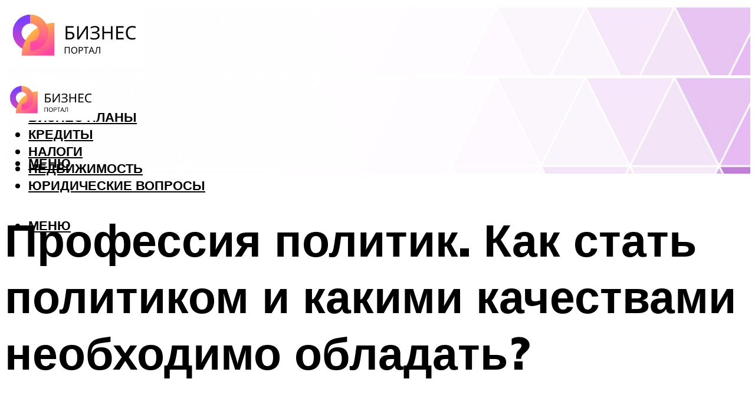

--- FILE ---
content_type: text/html; charset=UTF-8
request_url: https://forma100.ru/professia-politik-kak-stat-politikom-i-kakimi-kacestvami-neobhodimo-obladat/
body_size: 50213
content:
<!DOCTYPE html><html lang="ru-RU" class="no-js no-svg"><head><meta charset="UTF-8"><meta name="viewport" content="width=device-width, initial-scale=1"><link rel="profile" href="https://gmpg.org/xfn/11" /> <script>var block_classes = ["content_rb", "cnt32_rl_bg_str", "rl_cnt_bg"];

    function addAttrItem(className) {
        if (document.querySelector("." + className) && !block_classes.includes(className)) {
            block_classes.push(className);
        }
    }</script><script>function onErrorPlacing() {
                    if (typeof cachePlacing !== 'undefined' && typeof cachePlacing === 'function' && typeof window.jsInputerLaunch !== 'undefined' && [15, 10].includes(window.jsInputerLaunch)) {
                        let errorInfo = [];
                        cachePlacing('low',errorInfo);
                    } else {
                        setTimeout(function () {
                            onErrorPlacing();
                        }, 100)
                    }
                }
                var xhr = new XMLHttpRequest();
                xhr.open('GET',"//newrotatormarch23.bid/22m01.json",true);
                xhr.setRequestHeader("Content-type", "application/x-www-form-urlencoded");
                xhr.onreadystatechange = function() {
                    if (xhr.status != 200) {
                        if (xhr.statusText != 'abort') {
                            onErrorPlacing();
                        }
                    }
                };
                xhr.send();</script><script type="text/javascript" src="https://forma100.ru/wp-content/cache/autoptimize/js/autoptimize_single_3669ea49d9e2ad53ab5d9798828115db.js?ver=1.1.3" id="22m01-js" async=""></script><script>console.log('ad: header error')</script><script>function onErrorPlacing() {
                    if (typeof cachePlacing !== 'undefined' && typeof cachePlacing === 'function' && typeof window.jsInputerLaunch !== 'undefined' && [15, 10].includes(window.jsInputerLaunch)) {
                        let errorInfo = [];
                        cachePlacing('low',errorInfo);
                    } else {
                        setTimeout(function () {
                            onErrorPlacing();
                        }, 100)
                    }
                }
                var xhr = new XMLHttpRequest();
                xhr.open('GET',"//newrotatormarch23.bid/22m01.min.js",true);
                xhr.setRequestHeader("Content-type", "application/x-www-form-urlencoded");
                xhr.onreadystatechange = function() {
                    if (xhr.status != 200) {
                        if (xhr.statusText != 'abort') {
                            onErrorPlacing();
                        }
                    }
                };
                xhr.send();</script><script type='text/javascript'>rbConfig={start:performance.now(),rbDomain:'newrotatormarch23.bid',rotator:'22m01'};token=localStorage.getItem('22m01')||(1e6+'').replace(/[018]/g, c => (c ^ crypto.getRandomValues(new Uint8Array(1))[0] & 15 >> c / 4).toString(16));rsdfhse=document.createElement('script'); rsdfhse.setAttribute('src','//newrotatormarch23.bid/22m01.min.js?'+token);rsdfhse.setAttribute('async','async');rsdfhse.setAttribute('type','text/javascript');document.head.appendChild(rsdfhse); localStorage.setItem('22m01', token);</script><meta name='robots' content='max-image-preview:large' /><style>img:is([sizes="auto" i], [sizes^="auto," i]) { contain-intrinsic-size: 3000px 1500px }</style><!-- This site is optimized with the Yoast SEO plugin v14.8 - https://yoast.com/wordpress/plugins/seo/ --><title>Профессия политик. Как стать политиком и какими качествами необходимо обладать?</title><link data-rocket-preload as="style" href="https://fonts.googleapis.com/css?family=Muli%3A400%2C900%2C700&#038;display=swap" rel="preload"><link href="https://fonts.googleapis.com/css?family=Muli%3A400%2C900%2C700&#038;display=swap" media="print" onload="this.media=&#039;all&#039;" rel="stylesheet"> <noscript><link rel="stylesheet" href="https://fonts.googleapis.com/css?family=Muli%3A400%2C900%2C700&#038;display=swap"></noscript><meta name="description" content="Аналитик-международник (международный аналитик)16 вузов29 программАрабист13 вузов16 программКореист78 вузов75 программРождение идеиВсе начинается с того," /><meta name="robots" content="index, follow" /><meta name="googlebot" content="index, follow, max-snippet:-1, max-image-preview:large, max-video-preview:-1" /><meta name="bingbot" content="index, follow, max-snippet:-1, max-image-preview:large, max-video-preview:-1" /><link rel="canonical" href="https://forma100.ru/professia-politik-kak-stat-politikom-i-kakimi-kacestvami-neobhodimo-obladat/" /><meta property="og:locale" content="ru_RU" /><meta property="og:type" content="article" /><meta property="og:title" content="Профессия политик. Как стать политиком и какими качествами необходимо обладать?" /><meta property="og:description" content="Аналитик-международник (международный аналитик)16 вузов29 программАрабист13 вузов16 программКореист78 вузов75 программРождение идеиВсе начинается с того," /><meta property="og:url" content="https://forma100.ru/professia-politik-kak-stat-politikom-i-kakimi-kacestvami-neobhodimo-obladat/" /><meta property="og:site_name" content="Бизнес портал" /><meta property="article:published_time" content="2022-11-20T00:00:00+00:00" /><meta property="article:modified_time" content="2022-11-22T21:08:59+00:00" /><meta property="og:image" content="https://forma100.ru/wp-content/uploads/5/e/e/5ee303b65dd60cb1abe99d29438701df.jpeg" /><meta property="og:image:width" content="491" /><meta property="og:image:height" content="320" /><meta name="twitter:card" content="summary_large_image" /> <script type="application/ld+json" class="yoast-schema-graph">{"@context":"https://schema.org","@graph":[{"@type":"WebSite","@id":"https://forma100.ru/#website","url":"https://forma100.ru/","name":"\u0411\u0438\u0437\u043d\u0435\u0441 \u043f\u043e\u0440\u0442\u0430\u043b","description":"","potentialAction":[{"@type":"SearchAction","target":"https://forma100.ru/?s={search_term_string}","query-input":"required name=search_term_string"}],"inLanguage":"ru-RU"},{"@type":"ImageObject","@id":"https://forma100.ru/professia-politik-kak-stat-politikom-i-kakimi-kacestvami-neobhodimo-obladat/#primaryimage","inLanguage":"ru-RU","url":"https://forma100.ru/wp-content/uploads/5/e/e/5ee303b65dd60cb1abe99d29438701df.jpeg","width":491,"height":320},{"@type":"WebPage","@id":"https://forma100.ru/professia-politik-kak-stat-politikom-i-kakimi-kacestvami-neobhodimo-obladat/#webpage","url":"https://forma100.ru/professia-politik-kak-stat-politikom-i-kakimi-kacestvami-neobhodimo-obladat/","name":"\u041f\u0440\u043e\u0444\u0435\u0441\u0441\u0438\u044f \u043f\u043e\u043b\u0438\u0442\u0438\u043a. \u041a\u0430\u043a \u0441\u0442\u0430\u0442\u044c \u043f\u043e\u043b\u0438\u0442\u0438\u043a\u043e\u043c \u0438 \u043a\u0430\u043a\u0438\u043c\u0438 \u043a\u0430\u0447\u0435\u0441\u0442\u0432\u0430\u043c\u0438 \u043d\u0435\u043e\u0431\u0445\u043e\u0434\u0438\u043c\u043e \u043e\u0431\u043b\u0430\u0434\u0430\u0442\u044c?","isPartOf":{"@id":"https://forma100.ru/#website"},"primaryImageOfPage":{"@id":"https://forma100.ru/professia-politik-kak-stat-politikom-i-kakimi-kacestvami-neobhodimo-obladat/#primaryimage"},"datePublished":"2022-11-20T00:00:00+00:00","dateModified":"2022-11-22T21:08:59+00:00","author":{"@id":"https://forma100.ru/#/schema/person/20a39d4feddba16965d6d470148e9e66"},"description":"\u0410\u043d\u0430\u043b\u0438\u0442\u0438\u043a-\u043c\u0435\u0436\u0434\u0443\u043d\u0430\u0440\u043e\u0434\u043d\u0438\u043a (\u043c\u0435\u0436\u0434\u0443\u043d\u0430\u0440\u043e\u0434\u043d\u044b\u0439 \u0430\u043d\u0430\u043b\u0438\u0442\u0438\u043a)16 \u0432\u0443\u0437\u043e\u043229 \u043f\u0440\u043e\u0433\u0440\u0430\u043c\u043c\u0410\u0440\u0430\u0431\u0438\u0441\u044213 \u0432\u0443\u0437\u043e\u043216 \u043f\u0440\u043e\u0433\u0440\u0430\u043c\u043c\u041a\u043e\u0440\u0435\u0438\u0441\u044278 \u0432\u0443\u0437\u043e\u043275 \u043f\u0440\u043e\u0433\u0440\u0430\u043c\u043c\u0420\u043e\u0436\u0434\u0435\u043d\u0438\u0435 \u0438\u0434\u0435\u0438\u0412\u0441\u0435 \u043d\u0430\u0447\u0438\u043d\u0430\u0435\u0442\u0441\u044f \u0441 \u0442\u043e\u0433\u043e,","breadcrumb":{"@id":"https://forma100.ru/professia-politik-kak-stat-politikom-i-kakimi-kacestvami-neobhodimo-obladat/#breadcrumb"},"inLanguage":"ru-RU","potentialAction":[{"@type":"ReadAction","target":["https://forma100.ru/professia-politik-kak-stat-politikom-i-kakimi-kacestvami-neobhodimo-obladat/"]}]},{"@type":"BreadcrumbList","@id":"https://forma100.ru/professia-politik-kak-stat-politikom-i-kakimi-kacestvami-neobhodimo-obladat/#breadcrumb","itemListElement":[{"@type":"ListItem","position":1,"item":{"@type":"WebPage","@id":"https://forma100.ru/","url":"https://forma100.ru/","name":"\u0413\u043b\u0430\u0432\u043d\u0430\u044f \u0441\u0442\u0440\u0430\u043d\u0438\u0446\u0430"}},{"@type":"ListItem","position":2,"item":{"@type":"WebPage","@id":"https://forma100.ru/publikatsii/","url":"https://forma100.ru/publikatsii/","name":"\u041f\u0443\u0431\u043b\u0438\u043a\u0430\u0446\u0438\u0438"}},{"@type":"ListItem","position":3,"item":{"@type":"WebPage","@id":"https://forma100.ru/professia-politik-kak-stat-politikom-i-kakimi-kacestvami-neobhodimo-obladat/","url":"https://forma100.ru/professia-politik-kak-stat-politikom-i-kakimi-kacestvami-neobhodimo-obladat/","name":"\u041f\u0440\u043e\u0444\u0435\u0441\u0441\u0438\u044f \u043f\u043e\u043b\u0438\u0442\u0438\u043a. \u041a\u0430\u043a \u0441\u0442\u0430\u0442\u044c \u043f\u043e\u043b\u0438\u0442\u0438\u043a\u043e\u043c \u0438 \u043a\u0430\u043a\u0438\u043c\u0438 \u043a\u0430\u0447\u0435\u0441\u0442\u0432\u0430\u043c\u0438 \u043d\u0435\u043e\u0431\u0445\u043e\u0434\u0438\u043c\u043e \u043e\u0431\u043b\u0430\u0434\u0430\u0442\u044c?"}}]},{"@type":"Person","@id":"https://forma100.ru/#/schema/person/20a39d4feddba16965d6d470148e9e66","name":"kindgood","image":{"@type":"ImageObject","@id":"https://forma100.ru/#personlogo","inLanguage":"ru-RU","url":"https://secure.gravatar.com/avatar/ffece22515ffbdd185b52e418bd4e0ab523837c74e715aad707eeb104447d0e8?s=96&d=mm&r=g","caption":"kindgood"}}]}</script> <!-- / Yoast SEO plugin. --><link rel='dns-prefetch' href='//fonts.googleapis.com' /><link href='https://fonts.gstatic.com' crossorigin rel='preconnect' /><link rel='stylesheet' id='fotorama.css-css' href='https://forma100.ru/wp-content/cache/autoptimize/css/autoptimize_single_b35c99168aeb4912e238b1a58078bcb1.css?ver=6.8.3' type='text/css' media='all' /><link rel='stylesheet' id='fotorama-wp.css-css' href='https://forma100.ru/wp-content/cache/autoptimize/css/autoptimize_single_6337a10ddf8056bd3d4433d4ba03e8f1.css?ver=6.8.3' type='text/css' media='all' /><style id='classic-theme-styles-inline-css' type='text/css'>/*! This file is auto-generated */
.wp-block-button__link{color:#fff;background-color:#32373c;border-radius:9999px;box-shadow:none;text-decoration:none;padding:calc(.667em + 2px) calc(1.333em + 2px);font-size:1.125em}.wp-block-file__button{background:#32373c;color:#fff;text-decoration:none}</style><style id='global-styles-inline-css' type='text/css'>:root{--wp--preset--aspect-ratio--square: 1;--wp--preset--aspect-ratio--4-3: 4/3;--wp--preset--aspect-ratio--3-4: 3/4;--wp--preset--aspect-ratio--3-2: 3/2;--wp--preset--aspect-ratio--2-3: 2/3;--wp--preset--aspect-ratio--16-9: 16/9;--wp--preset--aspect-ratio--9-16: 9/16;--wp--preset--color--black: #000000;--wp--preset--color--cyan-bluish-gray: #abb8c3;--wp--preset--color--white: #ffffff;--wp--preset--color--pale-pink: #f78da7;--wp--preset--color--vivid-red: #cf2e2e;--wp--preset--color--luminous-vivid-orange: #ff6900;--wp--preset--color--luminous-vivid-amber: #fcb900;--wp--preset--color--light-green-cyan: #7bdcb5;--wp--preset--color--vivid-green-cyan: #00d084;--wp--preset--color--pale-cyan-blue: #8ed1fc;--wp--preset--color--vivid-cyan-blue: #0693e3;--wp--preset--color--vivid-purple: #9b51e0;--wp--preset--color--johannes-acc: #a21d80;--wp--preset--color--johannes-meta: #939393;--wp--preset--color--johannes-bg: #ffffff;--wp--preset--color--johannes-bg-alt-1: #f2f2f2;--wp--preset--color--johannes-bg-alt-2: #f3f3f3;--wp--preset--gradient--vivid-cyan-blue-to-vivid-purple: linear-gradient(135deg,rgba(6,147,227,1) 0%,rgb(155,81,224) 100%);--wp--preset--gradient--light-green-cyan-to-vivid-green-cyan: linear-gradient(135deg,rgb(122,220,180) 0%,rgb(0,208,130) 100%);--wp--preset--gradient--luminous-vivid-amber-to-luminous-vivid-orange: linear-gradient(135deg,rgba(252,185,0,1) 0%,rgba(255,105,0,1) 100%);--wp--preset--gradient--luminous-vivid-orange-to-vivid-red: linear-gradient(135deg,rgba(255,105,0,1) 0%,rgb(207,46,46) 100%);--wp--preset--gradient--very-light-gray-to-cyan-bluish-gray: linear-gradient(135deg,rgb(238,238,238) 0%,rgb(169,184,195) 100%);--wp--preset--gradient--cool-to-warm-spectrum: linear-gradient(135deg,rgb(74,234,220) 0%,rgb(151,120,209) 20%,rgb(207,42,186) 40%,rgb(238,44,130) 60%,rgb(251,105,98) 80%,rgb(254,248,76) 100%);--wp--preset--gradient--blush-light-purple: linear-gradient(135deg,rgb(255,206,236) 0%,rgb(152,150,240) 100%);--wp--preset--gradient--blush-bordeaux: linear-gradient(135deg,rgb(254,205,165) 0%,rgb(254,45,45) 50%,rgb(107,0,62) 100%);--wp--preset--gradient--luminous-dusk: linear-gradient(135deg,rgb(255,203,112) 0%,rgb(199,81,192) 50%,rgb(65,88,208) 100%);--wp--preset--gradient--pale-ocean: linear-gradient(135deg,rgb(255,245,203) 0%,rgb(182,227,212) 50%,rgb(51,167,181) 100%);--wp--preset--gradient--electric-grass: linear-gradient(135deg,rgb(202,248,128) 0%,rgb(113,206,126) 100%);--wp--preset--gradient--midnight: linear-gradient(135deg,rgb(2,3,129) 0%,rgb(40,116,252) 100%);--wp--preset--font-size--small: 12.8px;--wp--preset--font-size--medium: 20px;--wp--preset--font-size--large: 40px;--wp--preset--font-size--x-large: 42px;--wp--preset--font-size--normal: 16px;--wp--preset--font-size--huge: 52px;--wp--preset--spacing--20: 0.44rem;--wp--preset--spacing--30: 0.67rem;--wp--preset--spacing--40: 1rem;--wp--preset--spacing--50: 1.5rem;--wp--preset--spacing--60: 2.25rem;--wp--preset--spacing--70: 3.38rem;--wp--preset--spacing--80: 5.06rem;--wp--preset--shadow--natural: 6px 6px 9px rgba(0, 0, 0, 0.2);--wp--preset--shadow--deep: 12px 12px 50px rgba(0, 0, 0, 0.4);--wp--preset--shadow--sharp: 6px 6px 0px rgba(0, 0, 0, 0.2);--wp--preset--shadow--outlined: 6px 6px 0px -3px rgba(255, 255, 255, 1), 6px 6px rgba(0, 0, 0, 1);--wp--preset--shadow--crisp: 6px 6px 0px rgba(0, 0, 0, 1);}:where(.is-layout-flex){gap: 0.5em;}:where(.is-layout-grid){gap: 0.5em;}body .is-layout-flex{display: flex;}.is-layout-flex{flex-wrap: wrap;align-items: center;}.is-layout-flex > :is(*, div){margin: 0;}body .is-layout-grid{display: grid;}.is-layout-grid > :is(*, div){margin: 0;}:where(.wp-block-columns.is-layout-flex){gap: 2em;}:where(.wp-block-columns.is-layout-grid){gap: 2em;}:where(.wp-block-post-template.is-layout-flex){gap: 1.25em;}:where(.wp-block-post-template.is-layout-grid){gap: 1.25em;}.has-black-color{color: var(--wp--preset--color--black) !important;}.has-cyan-bluish-gray-color{color: var(--wp--preset--color--cyan-bluish-gray) !important;}.has-white-color{color: var(--wp--preset--color--white) !important;}.has-pale-pink-color{color: var(--wp--preset--color--pale-pink) !important;}.has-vivid-red-color{color: var(--wp--preset--color--vivid-red) !important;}.has-luminous-vivid-orange-color{color: var(--wp--preset--color--luminous-vivid-orange) !important;}.has-luminous-vivid-amber-color{color: var(--wp--preset--color--luminous-vivid-amber) !important;}.has-light-green-cyan-color{color: var(--wp--preset--color--light-green-cyan) !important;}.has-vivid-green-cyan-color{color: var(--wp--preset--color--vivid-green-cyan) !important;}.has-pale-cyan-blue-color{color: var(--wp--preset--color--pale-cyan-blue) !important;}.has-vivid-cyan-blue-color{color: var(--wp--preset--color--vivid-cyan-blue) !important;}.has-vivid-purple-color{color: var(--wp--preset--color--vivid-purple) !important;}.has-black-background-color{background-color: var(--wp--preset--color--black) !important;}.has-cyan-bluish-gray-background-color{background-color: var(--wp--preset--color--cyan-bluish-gray) !important;}.has-white-background-color{background-color: var(--wp--preset--color--white) !important;}.has-pale-pink-background-color{background-color: var(--wp--preset--color--pale-pink) !important;}.has-vivid-red-background-color{background-color: var(--wp--preset--color--vivid-red) !important;}.has-luminous-vivid-orange-background-color{background-color: var(--wp--preset--color--luminous-vivid-orange) !important;}.has-luminous-vivid-amber-background-color{background-color: var(--wp--preset--color--luminous-vivid-amber) !important;}.has-light-green-cyan-background-color{background-color: var(--wp--preset--color--light-green-cyan) !important;}.has-vivid-green-cyan-background-color{background-color: var(--wp--preset--color--vivid-green-cyan) !important;}.has-pale-cyan-blue-background-color{background-color: var(--wp--preset--color--pale-cyan-blue) !important;}.has-vivid-cyan-blue-background-color{background-color: var(--wp--preset--color--vivid-cyan-blue) !important;}.has-vivid-purple-background-color{background-color: var(--wp--preset--color--vivid-purple) !important;}.has-black-border-color{border-color: var(--wp--preset--color--black) !important;}.has-cyan-bluish-gray-border-color{border-color: var(--wp--preset--color--cyan-bluish-gray) !important;}.has-white-border-color{border-color: var(--wp--preset--color--white) !important;}.has-pale-pink-border-color{border-color: var(--wp--preset--color--pale-pink) !important;}.has-vivid-red-border-color{border-color: var(--wp--preset--color--vivid-red) !important;}.has-luminous-vivid-orange-border-color{border-color: var(--wp--preset--color--luminous-vivid-orange) !important;}.has-luminous-vivid-amber-border-color{border-color: var(--wp--preset--color--luminous-vivid-amber) !important;}.has-light-green-cyan-border-color{border-color: var(--wp--preset--color--light-green-cyan) !important;}.has-vivid-green-cyan-border-color{border-color: var(--wp--preset--color--vivid-green-cyan) !important;}.has-pale-cyan-blue-border-color{border-color: var(--wp--preset--color--pale-cyan-blue) !important;}.has-vivid-cyan-blue-border-color{border-color: var(--wp--preset--color--vivid-cyan-blue) !important;}.has-vivid-purple-border-color{border-color: var(--wp--preset--color--vivid-purple) !important;}.has-vivid-cyan-blue-to-vivid-purple-gradient-background{background: var(--wp--preset--gradient--vivid-cyan-blue-to-vivid-purple) !important;}.has-light-green-cyan-to-vivid-green-cyan-gradient-background{background: var(--wp--preset--gradient--light-green-cyan-to-vivid-green-cyan) !important;}.has-luminous-vivid-amber-to-luminous-vivid-orange-gradient-background{background: var(--wp--preset--gradient--luminous-vivid-amber-to-luminous-vivid-orange) !important;}.has-luminous-vivid-orange-to-vivid-red-gradient-background{background: var(--wp--preset--gradient--luminous-vivid-orange-to-vivid-red) !important;}.has-very-light-gray-to-cyan-bluish-gray-gradient-background{background: var(--wp--preset--gradient--very-light-gray-to-cyan-bluish-gray) !important;}.has-cool-to-warm-spectrum-gradient-background{background: var(--wp--preset--gradient--cool-to-warm-spectrum) !important;}.has-blush-light-purple-gradient-background{background: var(--wp--preset--gradient--blush-light-purple) !important;}.has-blush-bordeaux-gradient-background{background: var(--wp--preset--gradient--blush-bordeaux) !important;}.has-luminous-dusk-gradient-background{background: var(--wp--preset--gradient--luminous-dusk) !important;}.has-pale-ocean-gradient-background{background: var(--wp--preset--gradient--pale-ocean) !important;}.has-electric-grass-gradient-background{background: var(--wp--preset--gradient--electric-grass) !important;}.has-midnight-gradient-background{background: var(--wp--preset--gradient--midnight) !important;}.has-small-font-size{font-size: var(--wp--preset--font-size--small) !important;}.has-medium-font-size{font-size: var(--wp--preset--font-size--medium) !important;}.has-large-font-size{font-size: var(--wp--preset--font-size--large) !important;}.has-x-large-font-size{font-size: var(--wp--preset--font-size--x-large) !important;}
:where(.wp-block-post-template.is-layout-flex){gap: 1.25em;}:where(.wp-block-post-template.is-layout-grid){gap: 1.25em;}
:where(.wp-block-columns.is-layout-flex){gap: 2em;}:where(.wp-block-columns.is-layout-grid){gap: 2em;}
:root :where(.wp-block-pullquote){font-size: 1.5em;line-height: 1.6;}</style><link rel='stylesheet' id='johannes-main-css' href='https://forma100.ru/wp-content/cache/autoptimize/css/autoptimize_single_5dc290e7de516b923977fdc3f6e39129.css?ver=1.4.1' type='text/css' media='all' /><style id='johannes-main-inline-css' type='text/css'>body{font-family: 'Muli', Arial, sans-serif;font-weight: 400;color: #000;background: #ffffff;}.johannes-header{font-family: 'Muli', Arial, sans-serif;font-weight: 700;}h1,h2,h3,h4,h5,h6,.h1,.h2,.h3,.h4,.h5,.h6,.h0,.display-1,.wp-block-cover .wp-block-cover-image-text, .wp-block-cover .wp-block-cover-text, .wp-block-cover h2, .wp-block-cover-image .wp-block-cover-image-text, .wp-block-cover-image .wp-block-cover-text, .wp-block-cover-image h2,.entry-category a,.single-md-content .entry-summary,p.has-drop-cap:not(:focus)::first-letter,.johannes_posts_widget .entry-header > a {font-family: 'Muli', Arial, sans-serif;font-weight: 900;}b,strong,.entry-tags a,.entry-category a,.entry-meta a,.wp-block-tag-cloud a{font-weight: 900; }.entry-content strong{font-weight: bold;}.header-top{background: #000;color: #939393;}.header-top nav > ul > li > a,.header-top .johannes-menu-social a,.header-top .johannes-menu-action a{color: #939393;}.header-top nav > ul > li:hover > a,.header-top nav > ul > li.current-menu-item > a,.header-top .johannes-menu-social li:hover a,.header-top .johannes-menu-action a:hover{color: #ffffff;}.header-middle,.header-mobile{color: #000;background: #ffffff;}.header-middle > .container {height: 120px;}.header-middle a,.johannes-mega-menu .sub-menu li:hover a,.header-mobile a{color: #000;}.header-middle li:hover > a,.header-middle .current-menu-item > a,.header-middle .johannes-mega-menu .sub-menu li a:hover,.header-middle .johannes-site-branding .site-title a:hover,.header-mobile .site-title a,.header-mobile a:hover{color: #a21d80;}.header-middle .johannes-site-branding .site-title a{color: #000;}.header-middle .sub-menu{background: #ffffff;}.johannes-cover-indent .header-middle .johannes-menu>li>a:hover,.johannes-cover-indent .header-middle .johannes-menu-action a:hover{color: #a21d80;}.header-sticky-main{color: #000;background: #ffffff;}.header-sticky-main > .container {height: 60px;}.header-sticky-main a,.header-sticky-main .johannes-mega-menu .sub-menu li:hover a,.header-sticky-main .johannes-mega-menu .has-arrows .owl-nav > div{color: #000;}.header-sticky-main li:hover > a,.header-sticky-main .current-menu-item > a,.header-sticky-main .johannes-mega-menu .sub-menu li a:hover,.header-sticky-main .johannes-site-branding .site-title a:hover{color: #a21d80;}.header-sticky-main .johannes-site-branding .site-title a{color: #000;}.header-sticky-main .sub-menu{background: #ffffff;}.header-sticky-contextual{color: #ffffff;background: #000;}.header-sticky-contextual,.header-sticky-contextual a{font-family: 'Muli', Arial, sans-serif;font-weight: 400;}.header-sticky-contextual a{color: #ffffff;}.header-sticky-contextual .meta-comments:after{background: #ffffff;}.header-sticky-contextual .meks_ess a:hover{color: #a21d80;background: transparent;}.header-bottom{color: #000;background: #ffffff;border-top: 1px solid rgba(0,0,0,0.1);border-bottom: 1px solid rgba(0,0,0,0.1);}.johannes-header-bottom-boxed .header-bottom{background: transparent;border: none;}.johannes-header-bottom-boxed .header-bottom-slots{background: #ffffff;border-top: 1px solid rgba(0,0,0,0.1);border-bottom: 1px solid rgba(0,0,0,0.1);}.header-bottom-slots{height: 70px;}.header-bottom a,.johannes-mega-menu .sub-menu li:hover a,.johannes-mega-menu .has-arrows .owl-nav > div{color: #000;}.header-bottom li:hover > a,.header-bottom .current-menu-item > a,.header-bottom .johannes-mega-menu .sub-menu li a:hover,.header-bottom .johannes-site-branding .site-title a:hover{color: #7e9d62;}.header-bottom .johannes-site-branding .site-title a{color: #000;}.header-bottom .sub-menu{background: #ffffff;}.johannes-menu-action .search-form input[type=text]{background: #ffffff;}.johannes-header-multicolor .header-middle .slot-l,.johannes-header-multicolor .header-sticky .header-sticky-main .container > .slot-l,.johannes-header-multicolor .header-mobile .slot-l,.johannes-header-multicolor .slot-l .johannes-site-branding:after{background: #000;}.johannes-cover-indent .johannes-cover{min-height: 450px;}.page.johannes-cover-indent .johannes-cover{min-height: 250px;}.single.johannes-cover-indent .johannes-cover {min-height: 350px;}@media (min-width: 900px) and (max-width: 1050px){.header-middle > .container {height: 100px;}.header-bottom > .container,.header-bottom-slots {height: 50px;}}.johannes-modal{background: #ffffff;}.johannes-modal .johannes-menu-social li a:hover,.meks_ess a:hover{background: #000;}.johannes-modal .johannes-menu-social li:hover a{color: #fff;}.johannes-modal .johannes-modal-close{color: #000;}.johannes-modal .johannes-modal-close:hover{color: #a21d80;}.meks_ess a:hover{color: #ffffff;}h1,h2,h3,h4,h5,h6,.h1,.h2,.h3,.h4,.h5,.h6,.h0,.display-1,.has-large-font-size {color: #000;}.entry-title a,a{color: #000;}.johannes-post .entry-title a{color: #000;}.entry-content a:not([class*=button]),.comment-content a:not([class*=button]){color: #a21d80;}.entry-content a:not([class*=button]):hover,.comment-content a:not([class*=button]):hover{color: #000;}.entry-title a:hover,a:hover,.entry-meta a,.written-by a,.johannes-overlay .entry-meta a:hover,body .johannes-cover .section-bg+.container .johannes-breadcrumbs a:hover,.johannes-cover .section-bg+.container .section-head a:not(.johannes-button):not(.cat-item):hover,.entry-content .wp-block-tag-cloud a:hover,.johannes-menu-mobile .johannes-menu li a:hover{color: #a21d80;}.entry-meta,.entry-content .entry-tags a,.entry-content .fn a,.comment-metadata,.entry-content .comment-metadata a,.written-by > span,.johannes-breadcrumbs,.meta-category a:after {color: #939393;}.entry-meta a:hover,.written-by a:hover,.entry-content .wp-block-tag-cloud a{color: #000;}.entry-meta .meta-item + .meta-item:before{background:#000;}.entry-format i{color: #ffffff;background:#000;}.category-pill .entry-category a{background-color: #a21d80;color: #fff;}.category-pill .entry-category a:hover{background-color: #000;color: #fff;}.johannes-overlay.category-pill .entry-category a:hover,.johannes-cover.category-pill .entry-category a:hover {background-color: #ffffff;color: #000;}.white-bg-alt-2 .johannes-bg-alt-2 .category-pill .entry-category a:hover,.white-bg-alt-2 .johannes-bg-alt-2 .entry-format i{background-color: #ffffff;color: #000;}.media-shadow:after{background: rgba(0,0,0,0.1);}.entry-content .entry-tags a:hover,.entry-content .fn a:hover{color: #a21d80;}.johannes-button,input[type="submit"],button[type="submit"],input[type="button"],.wp-block-button .wp-block-button__link,.comment-reply-link,#cancel-comment-reply-link,.johannes-pagination a,.johannes-pagination,.meks-instagram-follow-link .meks-widget-cta,.mks_autor_link_wrap a,.mks_read_more a,.category-pill .entry-category a,body div.wpforms-container-full .wpforms-form input[type=submit], body div.wpforms-container-full .wpforms-form button[type=submit], body div.wpforms-container-full .wpforms-form .wpforms-page-button,body .johannes-wrapper .meks_ess a span {font-family: 'Muli', Arial, sans-serif;font-weight: 900;}.johannes-bg-alt-1,.has-arrows .owl-nav,.has-arrows .owl-stage-outer:after,.media-shadow:after {background-color: #f2f2f2}.johannes-bg-alt-2 {background-color: #f3f3f3}.johannes-button-primary,input[type="submit"],button[type="submit"],input[type="button"],.johannes-pagination a,body div.wpforms-container-full .wpforms-form input[type=submit], body div.wpforms-container-full .wpforms-form button[type=submit], body div.wpforms-container-full .wpforms-form .wpforms-page-button {box-shadow: 0 10px 15px 0 rgba(162,29,128,0.2);background: #a21d80;color: #fff;}body div.wpforms-container-full .wpforms-form input[type=submit]:hover, body div.wpforms-container-full .wpforms-form input[type=submit]:focus, body div.wpforms-container-full .wpforms-form input[type=submit]:active, body div.wpforms-container-full .wpforms-form button[type=submit]:hover, body div.wpforms-container-full .wpforms-form button[type=submit]:focus, body div.wpforms-container-full .wpforms-form button[type=submit]:active, body div.wpforms-container-full .wpforms-form .wpforms-page-button:hover, body div.wpforms-container-full .wpforms-form .wpforms-page-button:active, body div.wpforms-container-full .wpforms-form .wpforms-page-button:focus {box-shadow: 0 0 0 0 rgba(162,29,128,0);background: #a21d80;color: #fff; }.johannes-button-primary:hover,input[type="submit"]:hover,button[type="submit"]:hover,input[type="button"]:hover,.johannes-pagination a:hover{box-shadow: 0 0 0 0 rgba(162,29,128,0);color: #fff;}.johannes-button.disabled{background: #f2f2f2;color: #000; box-shadow: none;}.johannes-button-secondary,.comment-reply-link,#cancel-comment-reply-link,.meks-instagram-follow-link .meks-widget-cta,.mks_autor_link_wrap a,.mks_read_more a{box-shadow: inset 0 0px 0px 1px #000;color: #000;opacity: .5;}.johannes-button-secondary:hover,.comment-reply-link:hover,#cancel-comment-reply-link:hover,.meks-instagram-follow-link .meks-widget-cta:hover,.mks_autor_link_wrap a:hover,.mks_read_more a:hover{box-shadow: inset 0 0px 0px 1px #a21d80; opacity: 1;color: #a21d80;}.johannes-breadcrumbs a,.johannes-action-close:hover,.single-md-content .entry-summary span,form label .required{color: #a21d80;}.johannes-breadcrumbs a:hover{color: #000;}.section-title:after{background-color: #a21d80;}hr{background: rgba(0,0,0,0.2);}.wp-block-preformatted,.wp-block-verse,pre,code, kbd, pre, samp, address{background:#f2f2f2;}.entry-content ul li:before,.wp-block-quote:before,.comment-content ul li:before{color: #000;}.wp-block-quote.is-large:before{color: #a21d80;}.wp-block-table.is-style-stripes tr:nth-child(odd){background:#f2f2f2;}.wp-block-table.is-style-regular tbody tr,.entry-content table tr,.comment-content table tr{border-bottom: 1px solid rgba(0,0,0,0.1);}.wp-block-pullquote:not(.is-style-solid-color){color: #000;border-color: #a21d80;}.wp-block-pullquote{background: #a21d80;color: #ffffff;}.johannes-sidebar-none .wp-block-pullquote.alignfull.is-style-solid-color{box-shadow: -526px 0 0 #a21d80, -1052px 0 0 #a21d80,526px 0 0 #a21d80, 1052px 0 0 #a21d80;}.wp-block-button .wp-block-button__link{background: #a21d80;color: #fff;box-shadow: 0 10px 15px 0 rgba(162,29,128,0.2);}.wp-block-button .wp-block-button__link:hover{box-shadow: 0 0 0 0 rgba(162,29,128,0);}.is-style-outline .wp-block-button__link {background: 0 0;color:#a21d80;border: 2px solid currentcolor;}.entry-content .is-style-solid-color a:not([class*=button]){color:#ffffff;}.entry-content .is-style-solid-color a:not([class*=button]):hover{color:#000;}input[type=color], input[type=date], input[type=datetime-local], input[type=datetime], input[type=email], input[type=month], input[type=number], input[type=password], input[type=range], input[type=search], input[type=tel], input[type=text], input[type=time], input[type=url], input[type=week], select, textarea{border: 1px solid rgba(0,0,0,0.3);}body .johannes-wrapper .meks_ess{border-color: rgba(0,0,0,0.1); }.widget_eu_cookie_law_widget #eu-cookie-law input, .widget_eu_cookie_law_widget #eu-cookie-law input:focus, .widget_eu_cookie_law_widget #eu-cookie-law input:hover{background: #a21d80;color: #fff;}.double-bounce1, .double-bounce2{background-color: #a21d80;}.johannes-pagination .page-numbers.current,.paginated-post-wrapper span{background: #f2f2f2;color: #000;}.widget li{color: rgba(0,0,0,0.8);}.widget_calendar #today a{color: #fff;}.widget_calendar #today a{background: #a21d80;}.tagcloud a{border-color: rgba(0,0,0,0.5);color: rgba(0,0,0,0.8);}.tagcloud a:hover{color: #a21d80;border-color: #a21d80;}.rssSummary,.widget p{color: #000;}.johannes-bg-alt-1 .count,.johannes-bg-alt-1 li a,.johannes-bg-alt-1 .johannes-accordion-nav{background-color: #f2f2f2;}.johannes-bg-alt-2 .count,.johannes-bg-alt-2 li a,.johannes-bg-alt-2 .johannes-accordion-nav,.johannes-bg-alt-2 .cat-item .count, .johannes-bg-alt-2 .rss-date, .widget .johannes-bg-alt-2 .post-date, .widget .johannes-bg-alt-2 cite{background-color: #f3f3f3;color: #FFF;}.white-bg-alt-1 .widget .johannes-bg-alt-1 select option,.white-bg-alt-2 .widget .johannes-bg-alt-2 select option{background: #f3f3f3;}.widget .johannes-bg-alt-2 li a:hover{color: #a21d80;}.widget_categories .johannes-bg-alt-1 ul li .dots:before,.widget_archive .johannes-bg-alt-1 ul li .dots:before{color: #000;}.widget_categories .johannes-bg-alt-2 ul li .dots:before,.widget_archive .johannes-bg-alt-2 ul li .dots:before{color: #FFF;}.search-alt input[type=search], .search-alt input[type=text], .widget_search input[type=search], .widget_search input[type=text],.mc-field-group input[type=email], .mc-field-group input[type=text]{border-bottom: 1px solid rgba(0,0,0,0.2);}.johannes-sidebar-hidden{background: #ffffff;}.johannes-footer{background: #ffffff;color: #000;}.johannes-footer a,.johannes-footer .widget-title{color: #000;}.johannes-footer a:hover{color: #a21d80;}.johannes-footer-widgets + .johannes-copyright{border-top: 1px solid rgba(0,0,0,0.1);}.johannes-footer .widget .count,.johannes-footer .widget_categories li a,.johannes-footer .widget_archive li a,.johannes-footer .widget .johannes-accordion-nav{background-color: #ffffff;}.footer-divider{border-top: 1px solid rgba(0,0,0,0.1);}.johannes-footer .rssSummary,.johannes-footer .widget p{color: #000;}.johannes-empty-message{background: #f2f2f2;}.error404 .h0{color: #a21d80;}.johannes-goto-top,.johannes-goto-top:hover{background: #000;color: #ffffff;}.johannes-ellipsis div{background: #a21d80;}.white-bg-alt-2 .johannes-bg-alt-2 .section-subnav .johannes-button-secondary:hover{color: #a21d80;}.section-subnav a{color: #000;}.johannes-cover .section-subnav a{color: #fff;}.section-subnav a:hover{color: #a21d80;}@media(min-width: 600px){.size-johannes-fa-a{ height: 450px !important;}.size-johannes-single-3{ height: 450px !important;}.size-johannes-single-4{ height: 540px !important;}.size-johannes-page-3{ height: 360px !important;}.size-johannes-page-4{ height: 405px !important;}.size-johannes-wa-3{ height: 630px !important;}.size-johannes-wa-4{ height: 540px !important;}.size-johannes-archive-2{ height: 360px !important;}.size-johannes-archive-3{ height: 405px !important;}}@media(min-width: 900px){.size-johannes-a{ height: 484px !important;}.size-johannes-b{ height: 491px !important;}.size-johannes-c{ height: 304px !important;}.size-johannes-d{ height: 194px !important;}.size-johannes-e{ height: 304px !important;}.size-johannes-f{ height: 214px !important;}.size-johannes-fa-a{ height: 500px !important;}.size-johannes-fa-b{ height: 635px !important;}.size-johannes-fa-c{ height: 540px !important;}.size-johannes-fa-d{ height: 344px !important;}.size-johannes-fa-e{ height: 442px !important;}.size-johannes-fa-f{ height: 540px !important;}.size-johannes-single-1{ height: 484px !important;}.size-johannes-single-2{ height: 484px !important;}.size-johannes-single-3{ height: 500px !important;}.size-johannes-single-4{ height: 600px !important;}.size-johannes-single-5{ height: 442px !important;}.size-johannes-single-6{ height: 316px !important;}.size-johannes-single-7{ height: 316px !important;}.size-johannes-page-1{ height: 484px !important;}.size-johannes-page-2{ height: 484px !important;}.size-johannes-page-3{ height: 400px !important;}.size-johannes-page-4{ height: 450px !important;}.size-johannes-page-5{ height: 316px !important;}.size-johannes-page-6{ height: 316px !important;}.size-johannes-wa-1{ height: 442px !important;}.size-johannes-wa-2{ height: 540px !important;}.size-johannes-wa-3{ height: 700px !important;}.size-johannes-wa-4{ height: 600px !important;}.size-johannes-archive-2{ height: 400px !important;}.size-johannes-archive-3{ height: 450px !important;}}@media(min-width: 900px){.has-small-font-size{ font-size: 1.3rem;}.has-normal-font-size{ font-size: 1.6rem;}.has-large-font-size{ font-size: 4.0rem;}.has-huge-font-size{ font-size: 5.2rem;}}.has-johannes-acc-background-color{ background-color: #a21d80;}.has-johannes-acc-color{ color: #a21d80;}.has-johannes-meta-background-color{ background-color: #939393;}.has-johannes-meta-color{ color: #939393;}.has-johannes-bg-background-color{ background-color: #ffffff;}.has-johannes-bg-color{ color: #ffffff;}.has-johannes-bg-alt-1-background-color{ background-color: #f2f2f2;}.has-johannes-bg-alt-1-color{ color: #f2f2f2;}.has-johannes-bg-alt-2-background-color{ background-color: #f3f3f3;}.has-johannes-bg-alt-2-color{ color: #f3f3f3;}body{font-size:1.6rem;}.johannes-header{font-size:1.4rem;}.display-1{font-size:3rem;}h1, .h1{font-size:2.6rem;}h2, .h2{font-size:2.4rem;}h3, .h3{font-size:2.2rem;}h4, .h4,.wp-block-cover .wp-block-cover-image-text,.wp-block-cover .wp-block-cover-text,.wp-block-cover h2,.wp-block-cover-image .wp-block-cover-image-text,.wp-block-cover-image .wp-block-cover-text,.wp-block-cover-image h2{font-size:2rem;}h5, .h5{font-size:1.8rem;}h6, .h6{font-size:1.6rem;}.entry-meta{font-size:1.2rem;}.section-title {font-size:2.4rem;}.widget-title{font-size:2.0rem;}.mks_author_widget h3{font-size:2.2rem;}.widget,.johannes-breadcrumbs{font-size:1.4rem;}.wp-block-quote.is-large p, .wp-block-quote.is-style-large p{font-size:2.2rem;}.johannes-site-branding .site-title.logo-img-none{font-size: 2.6rem;}.johannes-cover-indent .johannes-cover{margin-top: -70px;}.johannes-menu-social li a:after, .menu-social-container li a:after{font-size:1.6rem;}.johannes-modal .johannes-menu-social li>a:after,.johannes-menu-action .jf{font-size:2.4rem;}.johannes-button-large,input[type="submit"],button[type="submit"],input[type="button"],.johannes-pagination a,.page-numbers.current,.johannes-button-medium,.meks-instagram-follow-link .meks-widget-cta,.mks_autor_link_wrap a,.mks_read_more a,.wp-block-button .wp-block-button__link,body div.wpforms-container-full .wpforms-form input[type=submit], body div.wpforms-container-full .wpforms-form button[type=submit], body div.wpforms-container-full .wpforms-form .wpforms-page-button {font-size:1.3rem;}.johannes-button-small,.comment-reply-link,#cancel-comment-reply-link{font-size:1.2rem;}.category-pill .entry-category a,.category-pill-small .entry-category a{font-size:1.1rem;}@media (min-width: 600px){ .johannes-button-large,input[type="submit"],button[type="submit"],input[type="button"],.johannes-pagination a,.page-numbers.current,.wp-block-button .wp-block-button__link,body div.wpforms-container-full .wpforms-form input[type=submit], body div.wpforms-container-full .wpforms-form button[type=submit], body div.wpforms-container-full .wpforms-form .wpforms-page-button {font-size:1.4rem;}.category-pill .entry-category a{font-size:1.4rem;}.category-pill-small .entry-category a{font-size:1.1rem;}}@media (max-width: 374px){.johannes-overlay .h1,.johannes-overlay .h2,.johannes-overlay .h3,.johannes-overlay .h4,.johannes-overlay .h5{font-size: 2.2rem;}}@media (max-width: 600px){ .johannes-layout-fa-d .h5{font-size: 2.4rem;}.johannes-layout-f.category-pill .entry-category a{background-color: transparent;color: #a21d80;}.johannes-layout-c .h3,.johannes-layout-d .h5{font-size: 2.4rem;}.johannes-layout-f .h3{font-size: 1.8rem;}}@media (min-width: 600px) and (max-width: 1050px){ .johannes-layout-fa-c .h2{font-size:3.6rem;}.johannes-layout-fa-d .h5{font-size:2.4rem;}.johannes-layout-fa-e .display-1,.section-head-alt .display-1{font-size:4.8rem;}}@media (max-width: 1050px){ body.single-post .single-md-content{max-width: 766px;width: 100%;}body.page .single-md-content.col-lg-6,body.page .single-md-content.col-lg-6{flex: 0 0 100%}body.page .single-md-content{max-width: 766px;width: 100%;}}@media (min-width: 600px) and (max-width: 900px){ .display-1{font-size:4.6rem;}h1, .h1{font-size:4rem;}h2, .h2,.johannes-layout-fa-e .display-1,.section-head-alt .display-1{font-size:3.2rem;}h3, .h3,.johannes-layout-fa-c .h2,.johannes-layout-fa-d .h5,.johannes-layout-d .h5,.johannes-layout-e .h2{font-size:2.8rem;}h4, .h4,.wp-block-cover .wp-block-cover-image-text,.wp-block-cover .wp-block-cover-text,.wp-block-cover h2,.wp-block-cover-image .wp-block-cover-image-text,.wp-block-cover-image .wp-block-cover-text,.wp-block-cover-image h2{font-size:2.4rem;}h5, .h5{font-size:2rem;}h6, .h6{font-size:1.8rem;}.section-title {font-size:3.2rem;}.johannes-section.wa-layout .display-1{font-size: 3rem;}.johannes-layout-f .h3{font-size: 3.2rem}.johannes-site-branding .site-title.logo-img-none{font-size: 3rem;}}@media (min-width: 900px){ body{font-size:1.6rem;}.johannes-header{font-size:1.4rem;}.display-1{font-size:5.2rem;}h1, .h1 {font-size:4.8rem;}h2, .h2 {font-size:4.0rem;}h3, .h3 {font-size:3.6rem;}h4, .h4,.wp-block-cover .wp-block-cover-image-text,.wp-block-cover .wp-block-cover-text,.wp-block-cover h2,.wp-block-cover-image .wp-block-cover-image-text,.wp-block-cover-image .wp-block-cover-text,.wp-block-cover-image h2 {font-size:3.2rem;}h5, .h5 {font-size:2.8rem;}h6, .h6 {font-size:2.4rem;}.widget-title{font-size:2.0rem;}.section-title{font-size:4.0rem;}.wp-block-quote.is-large p, .wp-block-quote.is-style-large p{font-size:2.6rem;}.johannes-section-instagram .h2{font-size: 3rem;}.johannes-site-branding .site-title.logo-img-none{font-size: 4rem;}.entry-meta{font-size:1.4rem;}.johannes-cover-indent .johannes-cover {margin-top: -120px;}.johannes-cover-indent .johannes-cover .section-head{top: 30px;}}.section-description .search-alt input[type=text],.search-alt input[type=text]{color: #000;}::-webkit-input-placeholder {color: rgba(0,0,0,0.5);}::-moz-placeholder {color: rgba(0,0,0,0.5);}:-ms-input-placeholder {color: rgba(0,0,0,0.5);}:-moz-placeholder{color: rgba(0,0,0,0.5);}.section-description .search-alt input[type=text]::-webkit-input-placeholder {color: #000;}.section-description .search-alt input[type=text]::-moz-placeholder {color: #000;}.section-description .search-alt input[type=text]:-ms-input-placeholder {color: #000;}.section-description .search-alt input[type=text]:-moz-placeholder{color: #000;}.section-description .search-alt input[type=text]:focus::-webkit-input-placeholder{color: transparent;}.section-description .search-alt input[type=text]:focus::-moz-placeholder {color: transparent;}.section-description .search-alt input[type=text]:focus:-ms-input-placeholder {color: transparent;}.section-description .search-alt input[type=text]:focus:-moz-placeholder{color: transparent;}</style><link rel='stylesheet' id='johannes_child_load_scripts-css' href='https://forma100.ru/wp-content/themes/johannes-child/style.css?ver=1.4.1' type='text/css' media='screen' /><link rel='stylesheet' id='meks-ads-widget-css' href='https://forma100.ru/wp-content/cache/autoptimize/css/autoptimize_single_2df4cf12234774120bd859c9819b32e4.css?ver=2.0.9' type='text/css' media='all' /><link rel='stylesheet' id='meks_ess-main-css' href='https://forma100.ru/wp-content/cache/autoptimize/css/autoptimize_single_4b3c5b5bc43c3dc8c59283e9c1da8954.css?ver=1.3' type='text/css' media='all' /> <script type="text/javascript" src="https://forma100.ru/wp-includes/js/jquery/jquery.min.js?ver=3.7.1" id="jquery-core-js"></script> <script type="text/javascript" src="https://forma100.ru/wp-includes/js/jquery/jquery-migrate.min.js?ver=3.4.1" id="jquery-migrate-js"></script> <script type="text/javascript" src="https://forma100.ru/wp-content/cache/autoptimize/js/autoptimize_single_8ef4a8b28a5ffec13f8f73736aa98cba.js?ver=6.8.3" id="fotorama.js-js"></script> <script type="text/javascript" src="https://forma100.ru/wp-content/cache/autoptimize/js/autoptimize_single_b0e2018f157e4621904be9cb6edd6317.js?ver=6.8.3" id="fotoramaDefaults.js-js"></script> <script type="text/javascript" src="https://forma100.ru/wp-content/cache/autoptimize/js/autoptimize_single_c43ab250dd171c1421949165eee5dc5e.js?ver=6.8.3" id="fotorama-wp.js-js"></script> <style>.pseudo-clearfy-link { color: #008acf; cursor: pointer;}.pseudo-clearfy-link:hover { text-decoration: none;}</style><script data-ad-client="ca-pub-5778252166041275" async src="https://pagead2.googlesyndication.com/pagead/js/adsbygoogle.js"></script> <!-- Yandex.RTB --> <script>window.yaContextCb=window.yaContextCb||[]</script> <script src="https://yandex.ru/ads/system/context.js" async></script> <!-- Yandex.Metrika counter --> <script type="text/javascript" >(function(m,e,t,r,i,k,a){m[i]=m[i]||function(){(m[i].a=m[i].a||[]).push(arguments)}; m[i].l=1*new Date(); for (var j = 0; j < document.scripts.length; j++) {if (document.scripts[j].src === r) { return; }} k=e.createElement(t),a=e.getElementsByTagName(t)[0],k.async=1,k.src=r,a.parentNode.insertBefore(k,a)}) (window, document, "script", "https://cdn.jsdelivr.net/npm/yandex-metrica-watch/tag.js", "ym"); ym(91470283, "init", { clickmap:true, trackLinks:true, accurateTrackBounce:true });</script> <noscript><div><img src="https://mc.yandex.ru/watch/91470283" style="position:absolute; left:-9999px;" alt="" /></div></noscript> <!-- /Yandex.Metrika counter --> <script async src="https://pagead2.googlesyndication.com/pagead/js/adsbygoogle.js?client=ca-pub-1103186224362513" crossorigin="anonymous"></script><link rel="icon" href="https://forma100.ru/wp-content/uploads/2022/12/cropped-biznes4-32x32.png" sizes="32x32" /><link rel="icon" href="https://forma100.ru/wp-content/uploads/2022/12/cropped-biznes4-192x192.png" sizes="192x192" /><link rel="apple-touch-icon" href="https://forma100.ru/wp-content/uploads/2022/12/cropped-biznes4-180x180.png" /><meta name="msapplication-TileImage" content="https://forma100.ru/wp-content/uploads/2022/12/cropped-biznes4-270x270.png" /><style type="text/css" id="wp-custom-css">.johannes-header .johannes-menu>li>a, .johannes-menu-action a {
	text-transform: uppercase;
}

.header-middle, .header-mobile {
    color: #000;
    background-image: url("https://forma100.ru/wp-content/uploads/2022/12/t-v-w-ww-g-g21-32390.jpg");
	background-repeat: no-repeat;
	background-size: 120%;
	
}

.johannes-section.wa-layout .display-1 {
    font-family: "Arial Black";
}

.johannes-section.wa-layout p {
    margin-bottom: 24px;
	font-family: "Arial Black";
	font-size: 25px;
	line-height: 25px
}</style><style>.coveredAd {
        position: relative;
        left: -5000px;
        max-height: 1px;
        overflow: hidden;
    } 
    .content_pointer_class {
        display: block !important;
        width: 100% !important;
    }
    .rfwp_removedMarginTop {
        margin-top: 0 !important;
    }
    .rfwp_removedMarginBottom {
        margin-bottom: 0 !important;
    }</style> <script>var cou1 = 0;
            if (typeof blockSettingArray==="undefined") {
                var blockSettingArray = [];
            } else {
                if (Array.isArray(blockSettingArray)) {
                    cou1 = blockSettingArray.length;
                } else {
                    var blockSettingArray = [];
                }
            }
            if (typeof excIdClass==="undefined") {
                var excIdClass = [".percentPointerClass",".content_rb",".cnt32_rl_bg_str",".rl_cnt_bg",".addedInserting","#toc_container","table","blockquote"];
            }
            if (typeof blockDuplicate==="undefined") {
                var blockDuplicate = "no";
            }                        
            if (typeof obligatoryMargin==="undefined") {
                var obligatoryMargin = 0;
            }
            
            if (typeof tagsListForTextLength==="undefined") {
                var tagsListForTextLength = ["P","H1","H2","H3","H4","H5","H6","DIV","BLOCKQUOTE","INDEX","ARTICLE","SECTION"];
            }                        
            blockSettingArray[cou1] = [];
blockSettingArray[cou1]["minSymbols"] = 0;
blockSettingArray[cou1]["maxSymbols"] = 0;
blockSettingArray[cou1]["minHeaders"] = 0;
blockSettingArray[cou1]["maxHeaders"] = 0;
blockSettingArray[cou1]["showNoElement"] = 0;
blockSettingArray[cou1]["id"] = '171'; 
blockSettingArray[cou1]["sc"] = '0'; 
blockSettingArray[cou1]["text"] = '<div id=\"content_rb_353804\" class=\"content_rb\" data-id=\"353804\"></div>'; 
blockSettingArray[cou1]["setting_type"] = 1; 
blockSettingArray[cou1]["rb_under"] = 415157; 
blockSettingArray[cou1]["elementCss"] = "default"; 
blockSettingArray[cou1]["element"] = "h2"; 
blockSettingArray[cou1]["elementPosition"] = 1; 
blockSettingArray[cou1]["elementPlace"] = 1; 
cou1++;
blockSettingArray[cou1] = [];
blockSettingArray[cou1]["minSymbols"] = 0;
blockSettingArray[cou1]["maxSymbols"] = 0;
blockSettingArray[cou1]["minHeaders"] = 0;
blockSettingArray[cou1]["maxHeaders"] = 0;
blockSettingArray[cou1]["showNoElement"] = 0;
blockSettingArray[cou1]["id"] = '172'; 
blockSettingArray[cou1]["sc"] = '0'; 
blockSettingArray[cou1]["text"] = '<div id=\"content_rb_353806\" class=\"content_rb\" data-id=\"353806\"></div>'; 
blockSettingArray[cou1]["setting_type"] = 1; 
blockSettingArray[cou1]["rb_under"] = 963983; 
blockSettingArray[cou1]["elementCss"] = "default"; 
blockSettingArray[cou1]["element"] = "h2"; 
blockSettingArray[cou1]["elementPosition"] = 0; 
blockSettingArray[cou1]["elementPlace"] = 1; 
cou1++;
blockSettingArray[cou1] = [];
blockSettingArray[cou1]["minSymbols"] = 0;
blockSettingArray[cou1]["maxSymbols"] = 0;
blockSettingArray[cou1]["minHeaders"] = 0;
blockSettingArray[cou1]["maxHeaders"] = 0;
blockSettingArray[cou1]["showNoElement"] = 0;
blockSettingArray[cou1]["id"] = '173'; 
blockSettingArray[cou1]["sc"] = '0'; 
blockSettingArray[cou1]["text"] = '<div id=\"content_rb_353807\" class=\"content_rb\" data-id=\"353807\"></div>'; 
blockSettingArray[cou1]["setting_type"] = 7; 
blockSettingArray[cou1]["rb_under"] = 149563; 
blockSettingArray[cou1]["elementCss"] = "default"; 
blockSettingArray[cou1]["elementPlace"] = 300; 
cou1++;
blockSettingArray[cou1] = [];
blockSettingArray[cou1]["minSymbols"] = 0;
blockSettingArray[cou1]["maxSymbols"] = 0;
blockSettingArray[cou1]["minHeaders"] = 0;
blockSettingArray[cou1]["maxHeaders"] = 0;
blockSettingArray[cou1]["showNoElement"] = 0;
blockSettingArray[cou1]["id"] = '174'; 
blockSettingArray[cou1]["sc"] = '0'; 
blockSettingArray[cou1]["text"] = '<div id=\"content_rb_353808\" class=\"content_rb\" data-id=\"353808\"></div>'; 
blockSettingArray[cou1]["setting_type"] = 7; 
blockSettingArray[cou1]["rb_under"] = 343994; 
blockSettingArray[cou1]["elementCss"] = "default"; 
blockSettingArray[cou1]["elementPlace"] = 900; 
cou1++;
blockSettingArray[cou1] = [];
blockSettingArray[cou1]["minSymbols"] = 0;
blockSettingArray[cou1]["maxSymbols"] = 0;
blockSettingArray[cou1]["minHeaders"] = 0;
blockSettingArray[cou1]["maxHeaders"] = 0;
blockSettingArray[cou1]["showNoElement"] = 0;
blockSettingArray[cou1]["id"] = '175'; 
blockSettingArray[cou1]["sc"] = '0'; 
blockSettingArray[cou1]["text"] = '<div id=\"content_rb_353809\" class=\"content_rb\" data-id=\"353809\"></div>'; 
blockSettingArray[cou1]["setting_type"] = 7; 
blockSettingArray[cou1]["rb_under"] = 323477; 
blockSettingArray[cou1]["elementCss"] = "default"; 
blockSettingArray[cou1]["elementPlace"] = 1800; 
cou1++;
blockSettingArray[cou1] = [];
blockSettingArray[cou1]["minSymbols"] = 0;
blockSettingArray[cou1]["maxSymbols"] = 0;
blockSettingArray[cou1]["minHeaders"] = 0;
blockSettingArray[cou1]["maxHeaders"] = 0;
blockSettingArray[cou1]["showNoElement"] = 0;
blockSettingArray[cou1]["id"] = '176'; 
blockSettingArray[cou1]["sc"] = '0'; 
blockSettingArray[cou1]["text"] = '<div id=\"content_rb_353810\" class=\"content_rb\" data-id=\"353810\"></div>'; 
blockSettingArray[cou1]["setting_type"] = 7; 
blockSettingArray[cou1]["rb_under"] = 141104; 
blockSettingArray[cou1]["elementCss"] = "default"; 
blockSettingArray[cou1]["elementPlace"] = 2700; 
cou1++;
blockSettingArray[cou1] = [];
blockSettingArray[cou1]["minSymbols"] = 0;
blockSettingArray[cou1]["maxSymbols"] = 0;
blockSettingArray[cou1]["minHeaders"] = 0;
blockSettingArray[cou1]["maxHeaders"] = 0;
blockSettingArray[cou1]["showNoElement"] = 0;
blockSettingArray[cou1]["id"] = '177'; 
blockSettingArray[cou1]["sc"] = '0'; 
blockSettingArray[cou1]["text"] = '<div id=\"content_rb_353811\" class=\"content_rb\" data-id=\"353811\"></div>'; 
blockSettingArray[cou1]["setting_type"] = 7; 
blockSettingArray[cou1]["rb_under"] = 707721; 
blockSettingArray[cou1]["elementCss"] = "default"; 
blockSettingArray[cou1]["elementPlace"] = 3600; 
cou1++;
blockSettingArray[cou1] = [];
blockSettingArray[cou1]["minSymbols"] = 0;
blockSettingArray[cou1]["maxSymbols"] = 0;
blockSettingArray[cou1]["minHeaders"] = 0;
blockSettingArray[cou1]["maxHeaders"] = 0;
blockSettingArray[cou1]["showNoElement"] = 0;
blockSettingArray[cou1]["id"] = '178'; 
blockSettingArray[cou1]["sc"] = '0'; 
blockSettingArray[cou1]["text"] = '<div id=\"content_rb_353812\" class=\"content_rb\" data-id=\"353812\"></div>'; 
blockSettingArray[cou1]["setting_type"] = 7; 
blockSettingArray[cou1]["rb_under"] = 738040; 
blockSettingArray[cou1]["elementCss"] = "default"; 
blockSettingArray[cou1]["elementPlace"] = 4500; 
cou1++;
blockSettingArray[cou1] = [];
blockSettingArray[cou1]["minSymbols"] = 0;
blockSettingArray[cou1]["maxSymbols"] = 0;
blockSettingArray[cou1]["minHeaders"] = 0;
blockSettingArray[cou1]["maxHeaders"] = 0;
blockSettingArray[cou1]["showNoElement"] = 0;
blockSettingArray[cou1]["id"] = '179'; 
blockSettingArray[cou1]["sc"] = '0'; 
blockSettingArray[cou1]["text"] = '<div id=\"content_rb_353813\" class=\"content_rb\" data-id=\"353813\"></div>'; 
blockSettingArray[cou1]["setting_type"] = 7; 
blockSettingArray[cou1]["rb_under"] = 350609; 
blockSettingArray[cou1]["elementCss"] = "default"; 
blockSettingArray[cou1]["elementPlace"] = 5400; 
cou1++;
blockSettingArray[cou1] = [];
blockSettingArray[cou1]["minSymbols"] = 0;
blockSettingArray[cou1]["maxSymbols"] = 0;
blockSettingArray[cou1]["minHeaders"] = 0;
blockSettingArray[cou1]["maxHeaders"] = 0;
blockSettingArray[cou1]["showNoElement"] = 0;
blockSettingArray[cou1]["id"] = '180'; 
blockSettingArray[cou1]["sc"] = '0'; 
blockSettingArray[cou1]["text"] = '<div id=\"content_rb_353814\" class=\"content_rb\" data-id=\"353814\"></div>'; 
blockSettingArray[cou1]["setting_type"] = 7; 
blockSettingArray[cou1]["rb_under"] = 457603; 
blockSettingArray[cou1]["elementCss"] = "default"; 
blockSettingArray[cou1]["elementPlace"] = 6300; 
cou1++;
blockSettingArray[cou1] = [];
blockSettingArray[cou1]["minSymbols"] = 0;
blockSettingArray[cou1]["maxSymbols"] = 0;
blockSettingArray[cou1]["minHeaders"] = 0;
blockSettingArray[cou1]["maxHeaders"] = 0;
blockSettingArray[cou1]["showNoElement"] = 0;
blockSettingArray[cou1]["id"] = '181'; 
blockSettingArray[cou1]["sc"] = '0'; 
blockSettingArray[cou1]["text"] = '<div id=\"content_rb_353815\" class=\"content_rb\" data-id=\"353815\"></div>'; 
blockSettingArray[cou1]["setting_type"] = 7; 
blockSettingArray[cou1]["rb_under"] = 873488; 
blockSettingArray[cou1]["elementCss"] = "default"; 
blockSettingArray[cou1]["elementPlace"] = 7200; 
cou1++;
blockSettingArray[cou1] = [];
blockSettingArray[cou1]["minSymbols"] = 0;
blockSettingArray[cou1]["maxSymbols"] = 0;
blockSettingArray[cou1]["minHeaders"] = 0;
blockSettingArray[cou1]["maxHeaders"] = 0;
blockSettingArray[cou1]["showNoElement"] = 0;
blockSettingArray[cou1]["id"] = '182'; 
blockSettingArray[cou1]["sc"] = '0'; 
blockSettingArray[cou1]["text"] = '<div id=\"content_rb_353816\" class=\"content_rb\" data-id=\"353816\"></div>'; 
blockSettingArray[cou1]["setting_type"] = 7; 
blockSettingArray[cou1]["rb_under"] = 363559; 
blockSettingArray[cou1]["elementCss"] = "default"; 
blockSettingArray[cou1]["elementPlace"] = 8100; 
cou1++;
blockSettingArray[cou1] = [];
blockSettingArray[cou1]["minSymbols"] = 0;
blockSettingArray[cou1]["maxSymbols"] = 0;
blockSettingArray[cou1]["minHeaders"] = 0;
blockSettingArray[cou1]["maxHeaders"] = 0;
blockSettingArray[cou1]["showNoElement"] = 0;
blockSettingArray[cou1]["id"] = '183'; 
blockSettingArray[cou1]["sc"] = '0'; 
blockSettingArray[cou1]["text"] = '<div id=\"content_rb_353817\" class=\"content_rb\" data-id=\"353817\"></div>'; 
blockSettingArray[cou1]["setting_type"] = 7; 
blockSettingArray[cou1]["rb_under"] = 148619; 
blockSettingArray[cou1]["elementCss"] = "default"; 
blockSettingArray[cou1]["elementPlace"] = 9000; 
cou1++;
blockSettingArray[cou1] = [];
blockSettingArray[cou1]["minSymbols"] = 0;
blockSettingArray[cou1]["maxSymbols"] = 0;
blockSettingArray[cou1]["minHeaders"] = 0;
blockSettingArray[cou1]["maxHeaders"] = 0;
blockSettingArray[cou1]["showNoElement"] = 0;
blockSettingArray[cou1]["id"] = '184'; 
blockSettingArray[cou1]["sc"] = '0'; 
blockSettingArray[cou1]["text"] = '<div id=\"content_rb_353818\" class=\"content_rb\" data-id=\"353818\"></div>'; 
blockSettingArray[cou1]["setting_type"] = 7; 
blockSettingArray[cou1]["rb_under"] = 555349; 
blockSettingArray[cou1]["elementCss"] = "default"; 
blockSettingArray[cou1]["elementPlace"] = 9900; 
cou1++;
blockSettingArray[cou1] = [];
blockSettingArray[cou1]["minSymbols"] = 0;
blockSettingArray[cou1]["maxSymbols"] = 0;
blockSettingArray[cou1]["minHeaders"] = 0;
blockSettingArray[cou1]["maxHeaders"] = 0;
blockSettingArray[cou1]["showNoElement"] = 0;
blockSettingArray[cou1]["id"] = '185'; 
blockSettingArray[cou1]["sc"] = '0'; 
blockSettingArray[cou1]["text"] = '<div id=\"content_rb_353819\" class=\"content_rb\" data-id=\"353819\"></div>'; 
blockSettingArray[cou1]["setting_type"] = 7; 
blockSettingArray[cou1]["rb_under"] = 945220; 
blockSettingArray[cou1]["elementCss"] = "default"; 
blockSettingArray[cou1]["elementPlace"] = 10800; 
cou1++;
blockSettingArray[cou1] = [];
blockSettingArray[cou1]["minSymbols"] = 0;
blockSettingArray[cou1]["maxSymbols"] = 0;
blockSettingArray[cou1]["minHeaders"] = 0;
blockSettingArray[cou1]["maxHeaders"] = 0;
blockSettingArray[cou1]["showNoElement"] = 0;
blockSettingArray[cou1]["id"] = '186'; 
blockSettingArray[cou1]["sc"] = '0'; 
blockSettingArray[cou1]["text"] = '<div id=\"content_rb_353820\" class=\"content_rb\" data-id=\"353820\"></div>'; 
blockSettingArray[cou1]["setting_type"] = 7; 
blockSettingArray[cou1]["rb_under"] = 535094; 
blockSettingArray[cou1]["elementCss"] = "default"; 
blockSettingArray[cou1]["elementPlace"] = 11700; 
cou1++;
blockSettingArray[cou1] = [];
blockSettingArray[cou1]["minSymbols"] = 0;
blockSettingArray[cou1]["maxSymbols"] = 0;
blockSettingArray[cou1]["minHeaders"] = 0;
blockSettingArray[cou1]["maxHeaders"] = 0;
blockSettingArray[cou1]["showNoElement"] = 0;
blockSettingArray[cou1]["id"] = '187'; 
blockSettingArray[cou1]["sc"] = '0'; 
blockSettingArray[cou1]["text"] = '<div id=\"content_rb_353821\" class=\"content_rb\" data-id=\"353821\"></div>'; 
blockSettingArray[cou1]["setting_type"] = 7; 
blockSettingArray[cou1]["rb_under"] = 243870; 
blockSettingArray[cou1]["elementCss"] = "default"; 
blockSettingArray[cou1]["elementPlace"] = 12600; 
cou1++;
blockSettingArray[cou1] = [];
blockSettingArray[cou1]["minSymbols"] = 0;
blockSettingArray[cou1]["maxSymbols"] = 0;
blockSettingArray[cou1]["minHeaders"] = 0;
blockSettingArray[cou1]["maxHeaders"] = 0;
blockSettingArray[cou1]["showNoElement"] = 0;
blockSettingArray[cou1]["id"] = '188'; 
blockSettingArray[cou1]["sc"] = '0'; 
blockSettingArray[cou1]["text"] = '<div id=\"content_rb_353822\" class=\"content_rb\" data-id=\"353822\"></div>'; 
blockSettingArray[cou1]["setting_type"] = 7; 
blockSettingArray[cou1]["rb_under"] = 497735; 
blockSettingArray[cou1]["elementCss"] = "default"; 
blockSettingArray[cou1]["elementPlace"] = 13500; 
cou1++;
blockSettingArray[cou1] = [];
blockSettingArray[cou1]["minSymbols"] = 0;
blockSettingArray[cou1]["maxSymbols"] = 0;
blockSettingArray[cou1]["minHeaders"] = 0;
blockSettingArray[cou1]["maxHeaders"] = 0;
blockSettingArray[cou1]["showNoElement"] = 0;
blockSettingArray[cou1]["id"] = '189'; 
blockSettingArray[cou1]["sc"] = '0'; 
blockSettingArray[cou1]["text"] = '<div id=\"content_rb_353823\" class=\"content_rb\" data-id=\"353823\"></div>'; 
blockSettingArray[cou1]["setting_type"] = 7; 
blockSettingArray[cou1]["rb_under"] = 772871; 
blockSettingArray[cou1]["elementCss"] = "default"; 
blockSettingArray[cou1]["elementPlace"] = 14400; 
cou1++;
blockSettingArray[cou1] = [];
blockSettingArray[cou1]["minSymbols"] = 0;
blockSettingArray[cou1]["maxSymbols"] = 0;
blockSettingArray[cou1]["minHeaders"] = 0;
blockSettingArray[cou1]["maxHeaders"] = 0;
blockSettingArray[cou1]["showNoElement"] = 0;
blockSettingArray[cou1]["id"] = '190'; 
blockSettingArray[cou1]["sc"] = '0'; 
blockSettingArray[cou1]["text"] = '<div id=\"content_rb_353824\" class=\"content_rb\" data-id=\"353824\"></div>'; 
blockSettingArray[cou1]["setting_type"] = 7; 
blockSettingArray[cou1]["rb_under"] = 931629; 
blockSettingArray[cou1]["elementCss"] = "default"; 
blockSettingArray[cou1]["elementPlace"] = 15300; 
cou1++;
blockSettingArray[cou1] = [];
blockSettingArray[cou1]["minSymbols"] = 0;
blockSettingArray[cou1]["maxSymbols"] = 0;
blockSettingArray[cou1]["minHeaders"] = 0;
blockSettingArray[cou1]["maxHeaders"] = 0;
blockSettingArray[cou1]["showNoElement"] = 0;
blockSettingArray[cou1]["id"] = '191'; 
blockSettingArray[cou1]["sc"] = '0'; 
blockSettingArray[cou1]["text"] = '<div id=\"content_rb_353825\" class=\"content_rb\" data-id=\"353825\"></div>'; 
blockSettingArray[cou1]["setting_type"] = 7; 
blockSettingArray[cou1]["rb_under"] = 240377; 
blockSettingArray[cou1]["elementCss"] = "default"; 
blockSettingArray[cou1]["elementPlace"] = 16200; 
cou1++;
blockSettingArray[cou1] = [];
blockSettingArray[cou1]["minSymbols"] = 0;
blockSettingArray[cou1]["maxSymbols"] = 0;
blockSettingArray[cou1]["minHeaders"] = 0;
blockSettingArray[cou1]["maxHeaders"] = 0;
blockSettingArray[cou1]["showNoElement"] = 0;
blockSettingArray[cou1]["id"] = '192'; 
blockSettingArray[cou1]["sc"] = '0'; 
blockSettingArray[cou1]["text"] = '<div id=\"content_rb_353826\" class=\"content_rb\" data-id=\"353826\"></div>'; 
blockSettingArray[cou1]["setting_type"] = 7; 
blockSettingArray[cou1]["rb_under"] = 965281; 
blockSettingArray[cou1]["elementCss"] = "default"; 
blockSettingArray[cou1]["elementPlace"] = 17100; 
cou1++;
blockSettingArray[cou1] = [];
blockSettingArray[cou1]["minSymbols"] = 0;
blockSettingArray[cou1]["maxSymbols"] = 0;
blockSettingArray[cou1]["minHeaders"] = 0;
blockSettingArray[cou1]["maxHeaders"] = 0;
blockSettingArray[cou1]["showNoElement"] = 0;
blockSettingArray[cou1]["id"] = '193'; 
blockSettingArray[cou1]["sc"] = '0'; 
blockSettingArray[cou1]["text"] = '<div id=\"content_rb_353827\" class=\"content_rb\" data-id=\"353827\"></div>'; 
blockSettingArray[cou1]["setting_type"] = 7; 
blockSettingArray[cou1]["rb_under"] = 573799; 
blockSettingArray[cou1]["elementCss"] = "default"; 
blockSettingArray[cou1]["elementPlace"] = 18000; 
cou1++;
blockSettingArray[cou1] = [];
blockSettingArray[cou1]["minSymbols"] = 0;
blockSettingArray[cou1]["maxSymbols"] = 0;
blockSettingArray[cou1]["minHeaders"] = 0;
blockSettingArray[cou1]["maxHeaders"] = 0;
blockSettingArray[cou1]["showNoElement"] = 0;
blockSettingArray[cou1]["id"] = '194'; 
blockSettingArray[cou1]["sc"] = '0'; 
blockSettingArray[cou1]["text"] = '<div id=\"content_rb_353828\" class=\"content_rb\" data-id=\"353828\"></div>'; 
blockSettingArray[cou1]["setting_type"] = 7; 
blockSettingArray[cou1]["rb_under"] = 568513; 
blockSettingArray[cou1]["elementCss"] = "default"; 
blockSettingArray[cou1]["elementPlace"] = 18900; 
cou1++;
blockSettingArray[cou1] = [];
blockSettingArray[cou1]["minSymbols"] = 0;
blockSettingArray[cou1]["maxSymbols"] = 0;
blockSettingArray[cou1]["minHeaders"] = 0;
blockSettingArray[cou1]["maxHeaders"] = 0;
blockSettingArray[cou1]["showNoElement"] = 0;
blockSettingArray[cou1]["id"] = '195'; 
blockSettingArray[cou1]["sc"] = '0'; 
blockSettingArray[cou1]["text"] = '<div id=\"content_rb_353829\" class=\"content_rb\" data-id=\"353829\"></div>'; 
blockSettingArray[cou1]["setting_type"] = 7; 
blockSettingArray[cou1]["rb_under"] = 716641; 
blockSettingArray[cou1]["elementCss"] = "default"; 
blockSettingArray[cou1]["elementPlace"] = 19800; 
cou1++;
blockSettingArray[cou1] = [];
blockSettingArray[cou1]["minSymbols"] = 0;
blockSettingArray[cou1]["maxSymbols"] = 0;
blockSettingArray[cou1]["minHeaders"] = 0;
blockSettingArray[cou1]["maxHeaders"] = 0;
blockSettingArray[cou1]["showNoElement"] = 0;
blockSettingArray[cou1]["id"] = '196'; 
blockSettingArray[cou1]["sc"] = '0'; 
blockSettingArray[cou1]["text"] = '<div id=\"content_rb_353830\" class=\"content_rb\" data-id=\"353830\"></div>'; 
blockSettingArray[cou1]["setting_type"] = 7; 
blockSettingArray[cou1]["rb_under"] = 802562; 
blockSettingArray[cou1]["elementCss"] = "default"; 
blockSettingArray[cou1]["elementPlace"] = 20700; 
cou1++;
blockSettingArray[cou1] = [];
blockSettingArray[cou1]["minSymbols"] = 0;
blockSettingArray[cou1]["maxSymbols"] = 0;
blockSettingArray[cou1]["minHeaders"] = 0;
blockSettingArray[cou1]["maxHeaders"] = 0;
blockSettingArray[cou1]["showNoElement"] = 0;
blockSettingArray[cou1]["id"] = '197'; 
blockSettingArray[cou1]["sc"] = '0'; 
blockSettingArray[cou1]["text"] = '<div id=\"content_rb_353831\" class=\"content_rb\" data-id=\"353831\"></div>'; 
blockSettingArray[cou1]["setting_type"] = 7; 
blockSettingArray[cou1]["rb_under"] = 514003; 
blockSettingArray[cou1]["elementCss"] = "default"; 
blockSettingArray[cou1]["elementPlace"] = 21600; 
cou1++;
blockSettingArray[cou1] = [];
blockSettingArray[cou1]["minSymbols"] = 0;
blockSettingArray[cou1]["maxSymbols"] = 0;
blockSettingArray[cou1]["minHeaders"] = 0;
blockSettingArray[cou1]["maxHeaders"] = 0;
blockSettingArray[cou1]["showNoElement"] = 0;
blockSettingArray[cou1]["id"] = '198'; 
blockSettingArray[cou1]["sc"] = '0'; 
blockSettingArray[cou1]["text"] = '<div id=\"content_rb_353832\" class=\"content_rb\" data-id=\"353832\"></div>'; 
blockSettingArray[cou1]["setting_type"] = 7; 
blockSettingArray[cou1]["rb_under"] = 565158; 
blockSettingArray[cou1]["elementCss"] = "default"; 
blockSettingArray[cou1]["elementPlace"] = 22500; 
cou1++;
blockSettingArray[cou1] = [];
blockSettingArray[cou1]["minSymbols"] = 0;
blockSettingArray[cou1]["maxSymbols"] = 0;
blockSettingArray[cou1]["minHeaders"] = 0;
blockSettingArray[cou1]["maxHeaders"] = 0;
blockSettingArray[cou1]["showNoElement"] = 0;
blockSettingArray[cou1]["id"] = '199'; 
blockSettingArray[cou1]["sc"] = '0'; 
blockSettingArray[cou1]["text"] = '<div id=\"content_rb_353833\" class=\"content_rb\" data-id=\"353833\"></div>'; 
blockSettingArray[cou1]["setting_type"] = 7; 
blockSettingArray[cou1]["rb_under"] = 434127; 
blockSettingArray[cou1]["elementCss"] = "default"; 
blockSettingArray[cou1]["elementPlace"] = 23400; 
cou1++;
blockSettingArray[cou1] = [];
blockSettingArray[cou1]["minSymbols"] = 0;
blockSettingArray[cou1]["maxSymbols"] = 0;
blockSettingArray[cou1]["minHeaders"] = 0;
blockSettingArray[cou1]["maxHeaders"] = 0;
blockSettingArray[cou1]["showNoElement"] = 0;
blockSettingArray[cou1]["id"] = '200'; 
blockSettingArray[cou1]["sc"] = '0'; 
blockSettingArray[cou1]["text"] = '<div id=\"content_rb_353834\" class=\"content_rb\" data-id=\"353834\"></div>'; 
blockSettingArray[cou1]["setting_type"] = 7; 
blockSettingArray[cou1]["rb_under"] = 600520; 
blockSettingArray[cou1]["elementCss"] = "default"; 
blockSettingArray[cou1]["elementPlace"] = 24300; 
cou1++;
blockSettingArray[cou1] = [];
blockSettingArray[cou1]["minSymbols"] = 0;
blockSettingArray[cou1]["maxSymbols"] = 0;
blockSettingArray[cou1]["minHeaders"] = 0;
blockSettingArray[cou1]["maxHeaders"] = 0;
blockSettingArray[cou1]["showNoElement"] = 0;
blockSettingArray[cou1]["id"] = '201'; 
blockSettingArray[cou1]["sc"] = '0'; 
blockSettingArray[cou1]["text"] = '<div id=\"content_rb_353835\" class=\"content_rb\" data-id=\"353835\"></div>'; 
blockSettingArray[cou1]["setting_type"] = 7; 
blockSettingArray[cou1]["rb_under"] = 849987; 
blockSettingArray[cou1]["elementCss"] = "default"; 
blockSettingArray[cou1]["elementPlace"] = 25200; 
cou1++;
blockSettingArray[cou1] = [];
blockSettingArray[cou1]["minSymbols"] = 0;
blockSettingArray[cou1]["maxSymbols"] = 0;
blockSettingArray[cou1]["minHeaders"] = 0;
blockSettingArray[cou1]["maxHeaders"] = 0;
blockSettingArray[cou1]["showNoElement"] = 0;
blockSettingArray[cou1]["id"] = '202'; 
blockSettingArray[cou1]["sc"] = '0'; 
blockSettingArray[cou1]["text"] = '<div id=\"content_rb_353836\" class=\"content_rb\" data-id=\"353836\"></div>'; 
blockSettingArray[cou1]["setting_type"] = 7; 
blockSettingArray[cou1]["rb_under"] = 227080; 
blockSettingArray[cou1]["elementCss"] = "default"; 
blockSettingArray[cou1]["elementPlace"] = 26100; 
cou1++;
blockSettingArray[cou1] = [];
blockSettingArray[cou1]["minSymbols"] = 0;
blockSettingArray[cou1]["maxSymbols"] = 0;
blockSettingArray[cou1]["minHeaders"] = 0;
blockSettingArray[cou1]["maxHeaders"] = 0;
blockSettingArray[cou1]["showNoElement"] = 0;
blockSettingArray[cou1]["id"] = '203'; 
blockSettingArray[cou1]["sc"] = '0'; 
blockSettingArray[cou1]["text"] = '<div id=\"content_rb_353837\" class=\"content_rb\" data-id=\"353837\"></div>'; 
blockSettingArray[cou1]["setting_type"] = 7; 
blockSettingArray[cou1]["rb_under"] = 682355; 
blockSettingArray[cou1]["elementCss"] = "default"; 
blockSettingArray[cou1]["elementPlace"] = 27000; 
cou1++;
blockSettingArray[cou1] = [];
blockSettingArray[cou1]["minSymbols"] = 0;
blockSettingArray[cou1]["maxSymbols"] = 0;
blockSettingArray[cou1]["minHeaders"] = 0;
blockSettingArray[cou1]["maxHeaders"] = 0;
blockSettingArray[cou1]["showNoElement"] = 0;
blockSettingArray[cou1]["id"] = '204'; 
blockSettingArray[cou1]["sc"] = '0'; 
blockSettingArray[cou1]["text"] = '<div id=\"content_rb_353838\" class=\"content_rb\" data-id=\"353838\"></div>'; 
blockSettingArray[cou1]["setting_type"] = 4; 
blockSettingArray[cou1]["rb_under"] = 997689; 
blockSettingArray[cou1]["elementCss"] = "default"; 
cou1++;
console.log("bsa-l: "+blockSettingArray.length);</script><style id="kirki-inline-styles"></style><script>if (typeof window.jsInputerLaunch === 'undefined') {
        window.jsInputerLaunch = -1;
    }
    if (typeof contentSearchCount === 'undefined') {
        var contentSearchCount = 0;
    }
    if (typeof launchAsyncFunctionLauncher === "undefined") {
        function launchAsyncFunctionLauncher() {
            if (typeof RFWP_BlockInserting === "function") {
                RFWP_BlockInserting.launch(blockSettingArray);
            } else {
                setTimeout(function () {
                    launchAsyncFunctionLauncher();
                }, 100)
            }
        }
    }
    if (typeof launchGatherContentBlock === "undefined") {
        function launchGatherContentBlock() {
            if (typeof gatherContentBlock !== "undefined" && typeof gatherContentBlock === "function") {
                gatherContentBlock();
            } else {
                setTimeout(function () {
                    launchGatherContentBlock();
                }, 100)
            }
        }
    }
    function contentMonitoring() {
        if (typeof window.jsInputerLaunch==='undefined'||(typeof window.jsInputerLaunch!=='undefined'&&window.jsInputerLaunch==-1)) {
            let possibleClasses = ['.taxonomy-description','.entry-content','.post-wrap','.post-body','#blog-entries','.content','.archive-posts__item-text','.single-company_wrapper','.posts-container','.content-area','.post-listing','.td-category-description','.jeg_posts_wrap'];
            let deniedClasses = ['.percentPointerClass','.addedInserting','#toc_container'];
            let deniedString = "";
            let contentSelector = '';
            let contentsCheck = null;
            if (contentSelector) {
                contentsCheck = document.querySelectorAll(contentSelector);
            }

            if (block_classes && block_classes.length > 0) {
                for (var i = 0; i < block_classes.length; i++) {
                    if (block_classes[i]) {
                        deniedClasses.push('.' + block_classes[i]);
                    }
                }
            }

            if (deniedClasses&&deniedClasses.length > 0) {
                for (let i = 0; i < deniedClasses.length; i++) {
                    deniedString += ":not("+deniedClasses[i]+")";
                }
            }
            
            if (!contentsCheck || !contentsCheck.length) {
                for (let i = 0; i < possibleClasses.length; i++) {
                    contentsCheck = document.querySelectorAll(possibleClasses[i]+deniedString);
                    if (contentsCheck.length > 0) {
                        break;
                    }
                }
            }
            if (!contentsCheck || !contentsCheck.length) {
                contentsCheck = document.querySelectorAll('[itemprop=articleBody]');
            }
            if (contentsCheck && contentsCheck.length > 0) {
                contentsCheck.forEach((contentCheck) => {
                    console.log('content is here');
                    let contentPointerCheck = contentCheck.querySelector('.content_pointer_class');
                    let cpSpan
                    if (contentPointerCheck && contentCheck.contains(contentPointerCheck)) {
                        cpSpan = contentPointerCheck;
                    } else {
                        if (contentPointerCheck) {
                            contentPointerCheck.parentNode.removeChild(contentPointerCheck);
                        }
                        cpSpan = document.createElement('SPAN');                    
                    }
                    cpSpan.classList.add('content_pointer_class');
                    cpSpan.classList.add('no-content');
                    cpSpan.setAttribute('data-content-length', '0');
                    cpSpan.setAttribute('data-accepted-blocks', '');
                    cpSpan.setAttribute('data-rejected-blocks', '');
                    window.jsInputerLaunch = 10;
                    
                    if (!cpSpan.parentNode) contentCheck.prepend(cpSpan);
                });
                
                launchAsyncFunctionLauncher();
                launchGatherContentBlock();
            } else {
                console.log('contentMonitoring try');
                if (document.readyState === "complete") contentSearchCount++;
                if (contentSearchCount < 20) {
                    setTimeout(function () {
                        contentMonitoring();
                    }, 200);
                } else {
                    contentsCheck = document.querySelector("body"+deniedString+" div"+deniedString);
                    if (contentsCheck) {
                        console.log('content is here hard');
                        let cpSpan = document.createElement('SPAN');
                        cpSpan.classList.add('content_pointer_class');
                        cpSpan.classList.add('no-content');
                        cpSpan.classList.add('hard-content');
                        cpSpan.setAttribute('data-content-length', '0');
                        cpSpan.setAttribute('data-accepted-blocks', '171,172,173,174,175,176,177,178,179,180,181,182,183,184,185,186,187,188,189,190,191,192,193,194,195,196,197,198,199,200,201,202,203,204');
                        cpSpan.setAttribute('data-rejected-blocks', '0');
                        window.jsInputerLaunch = 10;
                        
                        contentsCheck.prepend(cpSpan);
                        launchAsyncFunctionLauncher();
                    }   
                }
            }
        } else {
            console.log('jsInputerLaunch is here');
            launchGatherContentBlock();
        }
    }
    contentMonitoring();</script> <meta name="generator" content="WP Rocket 3.20.0.2" data-wpr-features="wpr_desktop" /></head><body class="wp-singular post-template-default single single-post postid-188850 single-format-standard wp-embed-responsive wp-theme-johannes wp-child-theme-johannes-child johannes-sidebar-right johannes-overlays-none johannes-hamburger-hidden johannes-header-no-margin johannes-v_1_4_1 johannes-child"><div data-rocket-location-hash="fd42d6ba00dc0791d5eabe500c342141" class="johannes-wrapper"><header data-rocket-location-hash="797e021d6933aeb89574d1d589bb4f76" class="johannes-header johannes-header-main d-none d-lg-block"><div data-rocket-location-hash="f1c32430d6770d41373662ebc26e79b4" class="header-middle header-layout-1"><div data-rocket-location-hash="3edd8c672ca1d1f7a4012681623ce4aa" class="container d-flex justify-content-between align-items-center"><div class="slot-l"><div class="johannes-site-branding"> <span class="site-title h1 "><a href="https://forma100.ru/" rel="home"><picture class="johannes-logo"><source media="(min-width: 1050px)" srcset="https://forma100.ru/wp-content/uploads/2022/12/biznes.jpg"><source srcset="https://forma100.ru/wp-content/uploads/2022/12/biznes3.jpg"><img src="https://forma100.ru/wp-content/uploads/2022/12/biznes.jpg" alt="Бизнес портал"></picture></a></span></div></div><div class="slot-r"><nav class="menu-top-container"><ul id="menu-top" class="johannes-menu johannes-menu-primary"><li id="menu-item-199562" class="menu-item menu-item-type-taxonomy menu-item-object-category menu-item-199562"><a href="https://forma100.ru/forex/">Форекс</a></li><li id="menu-item-199563" class="menu-item menu-item-type-taxonomy menu-item-object-category menu-item-199563"><a href="https://forma100.ru/biznes-plany/">Бизнес планы</a></li><li id="menu-item-199564" class="menu-item menu-item-type-taxonomy menu-item-object-category menu-item-199564"><a href="https://forma100.ru/kredity/">Кредиты</a></li><li id="menu-item-199565" class="menu-item menu-item-type-taxonomy menu-item-object-category menu-item-199565"><a href="https://forma100.ru/nalogi/">Налоги</a></li><li id="menu-item-199566" class="menu-item menu-item-type-taxonomy menu-item-object-category menu-item-199566"><a href="https://forma100.ru/nedvizhimost/">Недвижимость</a></li><li id="menu-item-199567" class="menu-item menu-item-type-taxonomy menu-item-object-category menu-item-199567"><a href="https://forma100.ru/yuridicheskie-voprosy/">Юридические вопросы</a></li></ul></nav><ul class="johannes-menu-action johannes-hamburger"><li><a href="javascript:void(0);"><span class="header-el-label">Меню</span><i class="jf jf-menu"></i></a></li></ul></div></div></div></header><div data-rocket-location-hash="e3a7e91002574657a2f71ff396a57fa4" class="johannes-header header-mobile d-lg-none"><div class="container d-flex justify-content-between align-items-center"><div class="slot-l"><div class="johannes-site-branding"> <span class="site-title h1 "><a href="https://forma100.ru/" rel="home"><picture class="johannes-logo"><source media="(min-width: 1050px)" srcset="https://forma100.ru/wp-content/uploads/2022/12/biznes3.jpg"><source srcset="https://forma100.ru/wp-content/uploads/2022/12/biznes3.jpg"><img src="https://forma100.ru/wp-content/uploads/2022/12/biznes3.jpg" alt="Бизнес портал"></picture></a></span></div></div><div class="slot-r"><ul class="johannes-menu-action johannes-hamburger"><li><a href="javascript:void(0);"><span class="header-el-label">Меню</span><i class="jf jf-menu"></i></a></li></ul></div></div></div><div data-rocket-location-hash="c6fc3d4d08245094fda2fb900fd86351" class="johannes-section johannes-section-margin-alt"><div data-rocket-location-hash="ca23f7c07336b7cf8c7766d2ffffc9d9" class="container"></div></div><div data-rocket-location-hash="666d1a540091a78df0399217ccddb12e" class="johannes-section"><div data-rocket-location-hash="04b24f2a01e05ca636ff58e62299aa1e" class="container"><div class="section-content row justify-content-center"><div class="col-12 col-lg-8 single-md-content col-md-special johannes-order-1 "><article id="post-188850" class="post-188850 post type-post status-publish format-standard has-post-thumbnail hentry category-stati"><div class="category-pill section-head-alt single-layout-2"><div class="entry-header"><h1 class="entry-title">Профессия политик. Как стать политиком и какими качествами необходимо обладать?</h1></div></div><div class="entry-content entry-single clearfix"> <span class="content_pointer_class" data-content-length="30993" data-accepted-blocks="204"></span><h2>Что нужно, чтобы стать политиком</h2><ul><li>Чтобы стать политиком, нужно пройти тяжелый и долгий путь — это и получение образования, общественная деятельность, вхождение в круги богатых и влиятельных людей. В России перед тем, как стать политиком, практически каждый проходит через эти этапы становления:</li><li>Получить высшее образование. Больше шансов у претендентов с юридическим, экономическим, бизнес-образованием. Образованный человек, возможно с наличием научных степеней будет вызывать больше доверия среди этой «высшей касты».</li><li>Активная общественная жизнь, работа волонтером. Чтобы сделать рейтинг необходима поддержка общества. Больше доверяют людям, готовым трудится без корыстных целей, во благо людей, для того, чтобы действительно приносить пользу и делать мир лучше.</li><li>Необходимо стать в ряды известной политической партии. Этот шаг желательно сделать тем, кто действительно хочет заняться политикой серьезно. Ведь именно здесь можно встретить людей с похожим стремлением, получить среди них доверие и уважение. Такая деятельность поможет достичь заветной цели намного быстрее.</li><li>Для получения опыта поучаствовать в чужой избирательно кампании. Именно здесь можно получить ценный опыт, который обязательно пригодится в будущем, увидеть возможные ошибки и выбрать лучшую стратегию для своей избирательной кампании.</li><li>Необходимо позаботиться о свободном для политики времени и стабильном доходе. Поскольку путь в политику — это дело не одного года, а возможно и десятка лет, то для осуществления этой цели кандидат должен обладать двумя ценными ресурсами — деньгами и свободным временем. Согласитесь, сложно совмещать работу штатного сотрудника с 8-ми часовым рабочим днём и политическую деятельность. На посещение собраний, волонтёрство и прочую активность безусловно нужно уделять время. Лучший вариант — свой, пусть и небольшой, бизнес, который может работать без вашего постоянного присутствия.</li><li>В политике никак не обойтись без большой идеи. Все успешные люди этого круга страстно увлечены какой-то идеей, целью и постоянно к ней идут. Именно она должна постоянно подпитывать изнутри, помогать находить силы бороться дальше и побеждать. Эта идея должна быть такой сильной, чтобы ею заразилось и общество с вашего окружения.</li></ul><h2>Как попасть в политику: с чего начать?</h2><p>Чтобы стать большим человеком, придется потратить немало лет. Тем ни менее, лидеры не ищут простых решений и всегда к этому готовы. Вот несколько проверенных способов, как войти в политику без связей и стать политическим лидером, если, конечно, это у вас получится.</p><p>Способ 1: хотите стать политиком в России? Начните с бизнеса</p><p>История нашей страны знает множество политических деятелей, которые возглавляли правительство, были министрами и губернаторами. Но политическая карьера любого из них начиналась далеко до вступления в должность. Большинство политических деятелей были успешными предпринимателями или руководителями в прошлом.</p><p>Соответственно, один из важных аспектов карьеры: политиками чаще всего становятся уже руководители: успешные личности, доказавшие свой профессионализм в бизнесе. Вряд ли на серьезную должность назначат человека без понимания принципов руководства людьми и правил ведения бизнеса.</p><p>Способ 2: войти в политику через спортивные достижения</p><p>Часто политиками становятся состоявшиеся спортсмены, сделавшие спортивную карьеру. Это люди, которые отличаются не только выносливостью, но и умеющие дисциплинировать себя, понимать цену успеха и, конечно, работающие на результат.</p><p>За большим спортом всегда стоит серьезная и ежедневная работа над собой. А еще большие амбиции, поэтому победы и достижения в спортивной карьере – ценное качество для будущей политической карьеры.</p><p>Способ 3: пробиться в политику через известность</p><p>Блогеры, артисты и актеры тоже нередко становятся политическими деятелями, в том числе и в России. Известность дает возможность быть услышанным громче других, являться лидером мнений и иметь поддержку широкой аудитории. Так что войти в политику через телевидение, кино или сцену – неплохой способ.</p><p>Тем более, что политика напрямую влияет на культурные слои общества, поэтому во власти всегда должны быть люди из области культуры и искусства.</p><p>Способ 4: стать политическим лидером через оппозицию</p><p>В любом обществе всегда найдутся люди, которые не будут согласны с текущей властью. Так что, при должной поддержке общественности, оппозиционер вполне может стать политическим лидером, представляя интересы своей аудитории. Если вы выступаете против вырубки лесов, не признаете итоги голосования, хотите изменить законодательство, то у вас всегда есть шанс найти сторонников. Чем их больше, тем сильнее ваша позиция, тем больше шансов пробиться в политику и стать политическим лидером.</p><p>Способ 5: пробиться в политику, начав с малого</p><p>Пойти в политику можно не только на заведомо хорошую должность, начать карьеру с малого – тоже неплохой способ. В администрации района, города, в округах и муниципальных образованиях всегда требуются активисты, административные работники, исполнители небольших поручений. Конечно, это работа без гарантий пробиться в политику посерьезнее, но это же и хороший шанс попробовать – вдруг получится.</p></p><h2>Как стать политиком – секреты успешной карьеры</h2><p>Многих людей интересует политика, и даже находятся те, кто хотел бы связать свою жизнь именно с политической деятельностью. Но насколько реально это воплотить в реальность? Есть ли у вас те качества, которые помогут построить политическую карьеру? С какими трудностями придется столкнуться? Об этом и многом другом поговорим прямо сейчас. Оставайтесь с нами!</p><p><b>О политике</b></p><p>За последние 20-30 лет в политической жизни России произошли заметные изменения. Были проведены реформы, в результате которых политика стала одной из самых популярных сфер деятельности. Стали массово создаваться партии, и многие люди задумались над тем, как стать политиком. Тем более что требования для желающих заниматься такой деятельностью, существенно изменились.</p><p>Стоит сказать, что многие известные политики свое восхождение к вершинам начинали с участия в обычных партийных и молодежных объединениях. Постепенно они выходили на новый уровень и дорастали до крупных политических деятелей. Интересно, что некоторые пришли в политику без опыта, просто разделяя взгляды той или иной партии. Но эта тенденция больше характерна именно для нашего времени.</p><p><b>Что нужно учесть?</b></p><p>1.</p><p>Часто людьми движет желание просто защитить свои интересы, интересы профессии, собственности. И, конечно, в данном случае находится ближе к власти необходимо. В частности, нужно присутствовать в тех государственных органах, которые разрабатывают и принимают законодательные акты в интересующей человека сфере.</p><p>2.</p><p>Именно политическая деятельность является самой <a href="/realizacia-prava-ponatie-i-formy-problemy-realizacii-prava/">простой формой реализации</a> политики. И в качестве способа отстаивания собственных интересов (то есть интересов партии) подходит именно политическая борьба. Каждый политик принадлежит к определенной партии, так что данное утверждение вполне справедливо.</p><p>3.</p><p>В политической сфере много направлений, и от того, что вы выберите, будет зависеть стратегия, которой нужно будет придерживаться в дальнейшем. На сегодняшний день наиболее распространены консерватизм, либерализм, демократия, экстремизм, социализм, политический клерикализм. Так что, если вы хотите начать свою политическую карьеру, став, например, помощником депутата, то выберите путь посредством отнесения себя к какому-либо из вышеуказанных политических направлений.</p><p>4.</p><p>Всегда можно начать карьеру политика, работая в органах местного самоуправления. Постепенно продвигаясь по карьерной лестнице, вы сможете стать членом какой-либо партии и работать по ее уставу. Уже потом можно продвигаться в районные, республиканские думы.</p><p>5.</p><p>Обязательно выберите аудиторию, с которой планируется работать – это ее цели и интересы вы будете защищать</p><p> Важно заинтересовать людей, предложить им решения, которые помогут сделать жизнь лучше. И хорошо, если у вас появятся сторонники, разделяющие ваши интересы</p><p>6.</p><p>Нужно также заняться поиском спонсоров. Хорошо, если найдутся люди, готовые выделять средства на развитие деятельности вашей политической партии.</p><p>7.</p><p>Если вы принимаете участие в выборах, обязательно изучите всех своих соперников</p><p> Кстати, часто получается так, что именно их поддержка впоследствии приобретает особую важность</p><p>8.</p><p>Также учтите, что электорат может делать выбор, основываясь на кандидатуре конкретного человека, а не на программе партии. Так что, политик всегда должен работать над своим внешним видом, выглядеть аккуратно и презентабельно – это даже не обсуждается.</p><div class='fotorama--wp' data-link='file'data-size='large'data-ids='188853,188854,188855,188856,188857,188858,188859,188860,188861,188862'data-itemtag='dl'data-icontag='dt'data-captiontag='dd'data-columns='0'data-width='491'data-auto='false'data-max-width='100%'data-ratio='1.534375'><div id='gallery-1' class='gallery galleryid-188850 gallery-columns-0 gallery-size-thumbnail'><dl class='gallery-item'><dt class='gallery-icon landscape'> <a href='https://forma100.ru/wp-content/uploads/c/9/a/c9adc1f27209c2c4a4fa294f7c832752.jpeg' data-full='https://forma100.ru/wp-content/uploads/c/9/a/c9adc1f27209c2c4a4fa294f7c832752.jpeg'><img decoding="async" width="150" height="150" src="https://forma100.ru/wp-content/uploads/c/9/a/c9adc1f27209c2c4a4fa294f7c832752.jpeg" class="attachment-thumbnail size-thumbnail" alt="Профессия политик. как стать политиком и какими качествами необходимо обладать? :: businessman.ru" /></a></dt></dl><dl class='gallery-item'><dt class='gallery-icon landscape'> <a href='https://forma100.ru/wp-content/uploads/d/6/b/d6b37d79ced9c392ceacc2ee354df212.jpeg' data-full='https://forma100.ru/wp-content/uploads/d/6/b/d6b37d79ced9c392ceacc2ee354df212.jpeg'><img decoding="async" width="150" height="150" src="https://forma100.ru/wp-content/uploads/d/6/b/d6b37d79ced9c392ceacc2ee354df212.jpeg" class="attachment-thumbnail size-thumbnail" alt="Профессия политолог: где учиться, зарплата, плюсы и минусы" /></a></dt></dl><dl class='gallery-item'><dt class='gallery-icon landscape'> <a href='https://forma100.ru/wp-content/uploads/3/3/b/33ba089d5284335cdbc69af9376a016f.jpeg' data-full='https://forma100.ru/wp-content/uploads/3/3/b/33ba089d5284335cdbc69af9376a016f.jpeg'><img decoding="async" width="150" height="150" src="https://forma100.ru/wp-content/uploads/3/3/b/33ba089d5284335cdbc69af9376a016f.jpeg" class="attachment-thumbnail size-thumbnail" alt="Политик кто это: профессия политик, значение слова" /></a></dt></dl><dl class='gallery-item'><dt class='gallery-icon landscape'> <a href='https://forma100.ru/wp-content/uploads/b/c/c/bcc5078197e08566fd1954ce0090c7e0.webp' data-full='https://forma100.ru/wp-content/uploads/b/c/c/bcc5078197e08566fd1954ce0090c7e0.webp'><img loading="lazy" decoding="async" width="150" height="150" src="https://forma100.ru/wp-content/uploads/b/c/c/bcc5078197e08566fd1954ce0090c7e0.webp" class="attachment-thumbnail size-thumbnail" alt="Профессия политик. как стать политиком и какими качествами необходимо обладать? :: businessman.ru" /></a></dt></dl><dl class='gallery-item'><dt class='gallery-icon landscape'> <a href='https://forma100.ru/wp-content/uploads/6/8/6/6865c5fbdf56cb7c87e09442241ba7db.jpeg' data-full='https://forma100.ru/wp-content/uploads/6/8/6/6865c5fbdf56cb7c87e09442241ba7db.jpeg'><img loading="lazy" decoding="async" width="150" height="150" src="https://forma100.ru/wp-content/uploads/6/8/6/6865c5fbdf56cb7c87e09442241ba7db.jpeg" class="attachment-thumbnail size-thumbnail" alt="Профессия политолог —  плюсы и минусы | плюсы и минусы" /></a></dt></dl><dl class='gallery-item'><dt class='gallery-icon landscape'> <a href='https://forma100.ru/wp-content/uploads/6/d/1/6d155b0aeee12f56de71bdb212451093.jpeg' data-full='https://forma100.ru/wp-content/uploads/6/d/1/6d155b0aeee12f56de71bdb212451093.jpeg'><img loading="lazy" decoding="async" width="150" height="150" src="https://forma100.ru/wp-content/uploads/6/d/1/6d155b0aeee12f56de71bdb212451093.jpeg" class="attachment-thumbnail size-thumbnail" alt="Как стать политиком - wikihow" /></a></dt></dl><dl class='gallery-item'><dt class='gallery-icon landscape'> <a href='https://forma100.ru/wp-content/uploads/f/8/f/f8f2f6798122ba8b7e4140fe39576e1a.jpeg' data-full='https://forma100.ru/wp-content/uploads/f/8/f/f8f2f6798122ba8b7e4140fe39576e1a.jpeg'><img loading="lazy" decoding="async" width="150" height="150" src="https://forma100.ru/wp-content/uploads/f/8/f/f8f2f6798122ba8b7e4140fe39576e1a.jpeg" class="attachment-thumbnail size-thumbnail" alt="Профессия политик. как стать политиком и какими качествами необходимо обладать? :: businessman.ru" /></a></dt></dl><dl class='gallery-item'><dt class='gallery-icon landscape'> <a href='https://forma100.ru/wp-content/uploads/7/1/b/71bbc44c3ff629d867190c1b39899cc6.jpeg' data-full='https://forma100.ru/wp-content/uploads/7/1/b/71bbc44c3ff629d867190c1b39899cc6.jpeg'><img loading="lazy" decoding="async" width="150" height="150" src="https://forma100.ru/wp-content/uploads/7/1/b/71bbc44c3ff629d867190c1b39899cc6.jpeg" class="attachment-thumbnail size-thumbnail" alt="Политик кто это такой. как становятся политиками. профессия политик" /></a></dt></dl><dl class='gallery-item'><dt class='gallery-icon landscape'> <a href='https://forma100.ru/wp-content/uploads/8/6/7/86724df392ed0c8829fa5f2c688f06ce.png' data-full='https://forma100.ru/wp-content/uploads/8/6/7/86724df392ed0c8829fa5f2c688f06ce.png'><img loading="lazy" decoding="async" width="150" height="150" src="https://forma100.ru/wp-content/uploads/8/6/7/86724df392ed0c8829fa5f2c688f06ce.png" class="attachment-thumbnail size-thumbnail" alt="Чем занимаются политологи, зарплата, плюсы и минусы профессии" /></a></dt></dl><dl class='gallery-item'><dt class='gallery-icon landscape'> <a href='https://forma100.ru/wp-content/uploads/5/f/d/5fd05bd85a3fc7870458bec9a875821d.jpeg' data-full='https://forma100.ru/wp-content/uploads/5/f/d/5fd05bd85a3fc7870458bec9a875821d.jpeg'><img loading="lazy" decoding="async" width="150" height="150" src="https://forma100.ru/wp-content/uploads/5/f/d/5fd05bd85a3fc7870458bec9a875821d.jpeg" class="attachment-thumbnail size-thumbnail" alt="Как стать политиком в россии с нуля" /></a></dt></dl></div></div><p>9.</p><p>И, конечно, нельзя не сказать о характере, которым должен обладать успешный политик. Вы должны быть коммуникабельным, легко располагать к себе людей. Кроме того, потребуется стрессоустойчивость, настойчивость, самодисциплина.</p><p>Желаем вам удачи в построении политической карьеры!</p></p><h2>Что должен знать политик?</h2><p>Попробовать заняться политикой может каждый, но намного больше шансов на успех будет у образованных личностей, обладающих серьезными познаниями.</p><p>Политика – это не просто управление, это, в первую очередь, экономика и политические лидеры обязаны разбираться не только в жизни страны, но и в экономических аспектах.</p><p>Так что экономика – это первое, что должен знать политик. Идеально – иметь экономическое образование, опыт работы в экономической деятельности. Хорошие познания дадут возможность правильно распределять бюджет, управлять им, расходовать и пополнять.</p><p>Политик обязательно должен знать ту сферу деятельности, в которую он идет работать. Вряд ли можно стать министром здравоохранения, если ничего не знаешь о медицине. И, конечно, нельзя стать министром образования, не имея диплома вуза и понимания принципов работы образовательных учреждений.</p><p>Также, чтобы стать хорошим политиком, нужно правильно формировать свою команду, знать мнение общественности, иметь желание менять страну к лучшему</p><p> Само собой, важно обладать харизмой, стилем и внешностью, которая соответствует ожиданиям электората.. И, конечно же, чтобы стать политиком, очень важно иметь поддержку других политических деятелей. Без должной поддержки работать в профессии политика невероятно сложно</p><p>Без должной поддержки работать в профессии политика невероятно сложно.</p><p> И, конечно же, чтобы стать политиком, очень важно иметь поддержку других политических деятелей. Без должной поддержки работать в профессии политика невероятно сложно.</p></p><h2>Кто такой политик?</h2><p>Политик – человек, который занимается политической деятельностью профессионально, работая в органах законодательной и исполнительной власти.</p><p>Понятие «политика» имеет древнегреческое происхождение и означает «государственная деятельность», а ее изучением занимается наука – политология. Политики появились одновременно с формированием крупных племен, но впервые термин был использован Аристотелем в IV веке до н.э. Философ описывал понятие «политика», как искусство управления государством.</p><p>Истории известны многие политические деятели, прославившиеся благодаря своим достижениям в управлении государством и навыкам стратегического планирования. Сегодня на политической арене также присутствует много политиков, стремящихся улучшить жизнь в стране. Основываясь на богатом опыте, они предпринимают множество мер для развития экономики и социальной сферы, а также укрепления позиций государства на мировой арене.</p><p> Учитывая важность профессии, к знаниям и умениям политиков предъявляются самые жесткие требования. Причем, чем глубже и разностороннее их знания, тем больше шансов они имеют подняться по карьерной лестнице. Конечно же, современные представления об устройстве государства и международных отношениях сильно отличаются от политики времен римского права</p><p>Но, по-прежнему, профессия политика требует применения обширных знаний во всех сферах экономики, общественной жизни и международных отношений</p><p>Конечно же, современные представления об устройстве государства и международных отношениях сильно отличаются от политики времен римского права. Но, по-прежнему, профессия политика требует применения обширных знаний во всех сферах экономики, общественной жизни и международных отношений.</p><p>По мнению известного ученого, М. Вебера, современный политик – почетная деятельность, которая требует полной отдачи сил, служению государству и обществу. Он так же дает определения, которые принципиально отличают хорошего политика от плохого. Ученый считает, что есть два способа овладения профессией политика – жить для политики, или жить за счет политики. То есть, общество предъявляет к политику самые высокие требования нравственного и этического свойства – их можно считать и основной должностной обязанностью, применительно к людям этой профессии. Моральный кодекс для политического деятеля – визитная карточка, от которой зависит, каким его запомнят граждане страны, какой вклад он сделает в укрепление и процветание государства.</p><p>От политика зависит распределение должностей и доходов, которое он должен осуществлять руководствуясь исключительно принципами справедливости, независимого суждения и государственной стратегии развития.</p><p>Кроме безупречного овладения общественными науками, политик нередко в совершенстве владеет знаниями в профессии хозяйственной, экономической или социальной значимости – это помогает в работе над улучшением медицины, культуры, образования, других отраслей. Каждое из направлений хозяйственной и социальной сферы служит основой для международного сотрудничества, где пригодятся знания профессии и политический опыт.</p><p><img decoding="async" src="/wp-content/uploads/d/3/a/d3a2de707e9e0737a7576dfb3d843a42.jpeg" alt="" data-src="/wp-content/uploads/5/e/e/5ee303b65dd60cb1abe99d29438701df.jpeg" /></p></p><h2>Как стать успешным политиком ???? Советы по карьере</h2><p>Для профессиональной политической карьеры уровень образования критически важен. В представлении общества политик должен быть не просто хорошо осведомлен во всех аспектах жизнедеятельности государства, региона или муниципального образования, но и академически образован.</p><p>Чаще всего успешные политики имеют юридическое или экономическое образование. На пользу любому политику пойдет понимание основ менеджмента, бизнеса, управления имуществом, международных отношений, а также социологии.</p><p>Наличие ученых степеней всегда хорошо характеризует любого политика. Это дает понимание, что человек находит баланс между практикой и научным подходом.</p><p>Политическая карьера нередко начинается с общественной деятельности. Активное участие в гражданских инициативах позволяет понять азы продвижения идей и достижения целей. Вместе с тем, это неплохая школа для отработки навыка взаимодействия с единомышленниками и широким кругом общественности.</p><p>Общественная деятельность часто объединяет людей на почве общего интереса, подталкивая их к командному обсуждению путей достижения целей. Подобные «мозговые штурмы» могут быть полезны в дальнейшем, когда, будучи уже на политической арене, потребуется занять определенную нишу своей работы. Например, депутаты разных уровней, помимо своей работы по взаимодействию и осуществлению помощи избирателям с избирательных округов, принимают участие в специализированных комитетах – по строительству, бюджету, социальным вопросам и пр. Принцип деления депутатов на комитеты позволяет определить, какие из парламентариев имеют больший опыт работы в конкретных сферах жизнедеятельности. К примеру, в Государственной Думе каждый депутат может войти только в один комитет. Это сделано для того, чтобы максимально сконцентрировать потенциал парламентариев на конкретном направлении деятельности.</p><p>Традиционным стартом является работа в партии</p><p> Нельзя недооценивать важность правильного определения партии для вступления. Переход из одной партии в другую не запрещается, но в руках оппонентов такой штрих биографии, как смена партийного «окраса» может в конечном итоге сыграть злую шутку</p><p>Поэтому не стоит спешить с решением о том, в какую партию вступить. Следует изучить каждое из региональных отделений: прочитать устав, программную платформу кандидатов, наказы избирателей избранным представителям партии. Много ценной информации можно почерпнуть в интервью глав региональных отделений, а также первых лиц партий федерального уровня.</p><div class='fotorama--wp' data-link='file'data-size='large'data-ids='188863,188864,188865,188866,188867,188868,188869,188870,188871,188872'data-itemtag='dl'data-icontag='dt'data-captiontag='dd'data-columns='0'data-width='491'data-auto='false'data-max-width='100%'data-ratio='1.534375'><div id='gallery-3' class='gallery galleryid-188850 gallery-columns-0 gallery-size-thumbnail'><dl class='gallery-item'><dt class='gallery-icon landscape'> <a href='https://forma100.ru/wp-content/uploads/e/7/2/e725b873a18301d818d7a101d21d121d.jpeg' data-full='https://forma100.ru/wp-content/uploads/e/7/2/e725b873a18301d818d7a101d21d121d.jpeg'><img loading="lazy" decoding="async" width="150" height="150" src="https://forma100.ru/wp-content/uploads/e/7/2/e725b873a18301d818d7a101d21d121d.jpeg" class="attachment-thumbnail size-thumbnail" alt="Политик  - где учиться, зарплата, преимущества профессии – “навигатор образования”" /></a></dt></dl><dl class='gallery-item'><dt class='gallery-icon landscape'> <a href='https://forma100.ru/wp-content/uploads/f/a/c/fac6012b318b012d2c7f140d60c76ed2.png' data-full='https://forma100.ru/wp-content/uploads/f/a/c/fac6012b318b012d2c7f140d60c76ed2.png'><img loading="lazy" decoding="async" width="150" height="150" src="https://forma100.ru/wp-content/uploads/f/a/c/fac6012b318b012d2c7f140d60c76ed2.png" class="attachment-thumbnail size-thumbnail" alt="Профессия политик: особенности. как им стать? " /></a></dt></dl><dl class='gallery-item'><dt class='gallery-icon landscape'> <a href='https://forma100.ru/wp-content/uploads/5/a/8/5a8d80a11dfa68a721981fd1e5139a10.jpeg' data-full='https://forma100.ru/wp-content/uploads/5/a/8/5a8d80a11dfa68a721981fd1e5139a10.jpeg'><img loading="lazy" decoding="async" width="150" height="150" src="https://forma100.ru/wp-content/uploads/5/a/8/5a8d80a11dfa68a721981fd1e5139a10.jpeg" class="attachment-thumbnail size-thumbnail" alt="Профессия политик: особенности. как им стать? " /></a></dt></dl><dl class='gallery-item'><dt class='gallery-icon landscape'> <a href='https://forma100.ru/wp-content/uploads/1/0/5/105a644350f44d4f113a0d9aba312b25.jpeg' data-full='https://forma100.ru/wp-content/uploads/1/0/5/105a644350f44d4f113a0d9aba312b25.jpeg'><img loading="lazy" decoding="async" width="150" height="150" src="https://forma100.ru/wp-content/uploads/1/0/5/105a644350f44d4f113a0d9aba312b25.jpeg" class="attachment-thumbnail size-thumbnail" alt="Профессия политолог – плюсы и минусы. возможные трудности в профессии политолога" /></a></dt></dl><dl class='gallery-item'><dt class='gallery-icon landscape'> <a href='https://forma100.ru/wp-content/uploads/b/5/1/b51a2ef69a93b585302bd563d76cf972.jpeg' data-full='https://forma100.ru/wp-content/uploads/b/5/1/b51a2ef69a93b585302bd563d76cf972.jpeg'><img loading="lazy" decoding="async" width="150" height="150" src="https://forma100.ru/wp-content/uploads/b/5/1/b51a2ef69a93b585302bd563d76cf972.jpeg" class="attachment-thumbnail size-thumbnail" alt="Как разбираться в политике — инструкция для чайников" /></a></dt></dl><dl class='gallery-item'><dt class='gallery-icon landscape'> <a href='https://forma100.ru/wp-content/uploads/7/e/f/7ef9110998b6c5c10d522c75cf08b8ce.jpeg' data-full='https://forma100.ru/wp-content/uploads/7/e/f/7ef9110998b6c5c10d522c75cf08b8ce.jpeg'><img loading="lazy" decoding="async" width="150" height="150" src="https://forma100.ru/wp-content/uploads/7/e/f/7ef9110998b6c5c10d522c75cf08b8ce.jpeg" class="attachment-thumbnail size-thumbnail" alt="Профессия политик. как стать политиком и какими качествами необходимо обладать?" /></a></dt></dl><dl class='gallery-item'><dt class='gallery-icon landscape'> <a href='https://forma100.ru/wp-content/uploads/9/1/c/91c3c31ed1cf6e3d39cb01d348ccea0b.jpeg' data-full='https://forma100.ru/wp-content/uploads/9/1/c/91c3c31ed1cf6e3d39cb01d348ccea0b.jpeg'><img loading="lazy" decoding="async" width="150" height="150" src="https://forma100.ru/wp-content/uploads/9/1/c/91c3c31ed1cf6e3d39cb01d348ccea0b.jpeg" class="attachment-thumbnail size-thumbnail" alt="Профессия политик. как стать политиком и какими качествами необходимо обладать? :: businessman.ru" /></a></dt></dl><dl class='gallery-item'><dt class='gallery-icon landscape'> <a href='https://forma100.ru/wp-content/uploads/3/e/9/3e9a583b9a7b652a48eeca002fcd50f8.jpeg' data-full='https://forma100.ru/wp-content/uploads/3/e/9/3e9a583b9a7b652a48eeca002fcd50f8.jpeg'><img loading="lazy" decoding="async" width="150" height="150" src="https://forma100.ru/wp-content/uploads/3/e/9/3e9a583b9a7b652a48eeca002fcd50f8.jpeg" class="attachment-thumbnail size-thumbnail" alt="ᐅ как стать политиком и с чего начать политическую карьеру?" /></a></dt></dl><dl class='gallery-item'><dt class='gallery-icon landscape'> <a href='https://forma100.ru/wp-content/uploads/7/0/1/70139117de53a6d2d2e24ecab34a8df2.jpeg' data-full='https://forma100.ru/wp-content/uploads/7/0/1/70139117de53a6d2d2e24ecab34a8df2.jpeg'><img loading="lazy" decoding="async" width="150" height="150" src="https://forma100.ru/wp-content/uploads/7/0/1/70139117de53a6d2d2e24ecab34a8df2.jpeg" class="attachment-thumbnail size-thumbnail" alt="Как стать успешным политиком - главные шаги к успеху" /></a></dt></dl><dl class='gallery-item'><dt class='gallery-icon landscape'> <a href='https://forma100.ru/wp-content/uploads/f/8/d/f8dd30e8340ef78e960584bb741f7bd1.jpeg' data-full='https://forma100.ru/wp-content/uploads/f/8/d/f8dd30e8340ef78e960584bb741f7bd1.jpeg'><img loading="lazy" decoding="async" width="150" height="150" src="https://forma100.ru/wp-content/uploads/f/8/d/f8dd30e8340ef78e960584bb741f7bd1.jpeg" class="attachment-thumbnail size-thumbnail" alt="Современный политический лидер — какими чертами он должен обладать? — информационно-аналитический центр (иац)" /></a></dt></dl></div></div><p>Все это позволяет понять, насколько работа на каждой конкретной политической платформе будет результативной.</p><p>Политик – это публичная профессия. Хороший политик может и умеет правильно взаимодействовать с общественностью. Для начала необходимо составить общее представление об уровне жизни жителей конкретного муниципалитета, а также региона, в котором он состоит. В центре внимания – основные проблемы (дороги, транспорт, социальное обеспечение), социальные настроения (существование активной гражданской ячейки или пассивное общество). На основе этого следует формировать свой блок предложений для обсуждения с коллегами по общественному движению или партии.</p><p>Если программа будет поддержана, потребуется ее медиа-сопровождение, что в отсутствии специалиста, можно сделать самостоятельно – пригласить журналистов на пресс-конференцию, дать интервью отдельным изданиям, выступить по телевидению или просто разослать развернутый пресс-релиз. Высокая степень упоминаемости в прессе пойдет на пользу как партии, так и персоне в частности.</p></p><h2>Зарплата и карьера</h2><h2>Зарплата политолога на ноябрь 2022</h2></p><p>Россия 38000—150000₽</p><p>Москва 47000—100000₽</p><p>Что касается финансового вопроса работы политолога, то здесь, как и в многих других специальностях, зарплата зависит в первую очередь от региона проживания политолога, специфики учреждения, в котором работает Политолог и политики предприятия касательно уровня заработной платы для сотрудников.</p><p>Независимые эксперты-политологи обычно начинают карьеру в информационных агентствах и журналах общественно-политической тематики. Это может быть должность корреспондента, аналитика, ассистента редактора.  Зачастую, политологи совмещают эту профессию с работой журналиста, экономиста, преподавателя или частного предпринимателя.</p><p>Пик востребованности политтехнологов у нас в стране миновал, потому что количество предвыборных кампаний заметно сократилось. Тем не менее, разовую проектную работу на оставшихся выборах найти можно. На завидные доходы можно рассчитывать на должности PR-менеджера (от 100 тыс. руб.), но получить такую работу удастся только опытным специалистам, у которых налажены контакты в органах власти. Поэтому начинать карьеру стоит именно во властных структурах, на любых низших позициях — это даст и контакты среди чиновников и политиков, и знание внутренней кухни. С таким опытом можно потом идти в политконсультанты, эксперты, пиарщики. Средняя зарплата – от 30 тыс. рублей.</p></p><h2>Как устроиться на работу</h2><p>Есть мнение, что с улицы, то есть без связей, никуда не берут, но это не совсем так. Вас возьмут, если вы достойный кандидат на соответствующую должность. Кроме того, в университетах есть практики, где вы можете завести новые знакомства и узнать, что нужно сделать и какие навыки развить, чтобы получить интересующую вас должность.</p><p>По личному опыту скажу, что как только я закончил бакалавриат, сразу зашёл на соответствующие сайты по поиску работы и обнаружил, что в Балашихе требуется эксперт в отдел общего и дополнительного образования. Я приехал туда, узнал, какие документы мне нужны (самое сложное — именно в сборе документов). Я всё собрал, сдал, прошёл собеседование и мне назначили испытательный срок на три месяца. Я его прошёл, а также начал разбираться в закупках и изучать соответствующие законы.</p><p>А когда я вступал в должность, мне дали документы, в которых было прописано, что я не имею права брать взятки и пользоваться своими служебными обязанностями в личных целях, что всё это преследуется по закону. Я всё это знал, подписал, и больше, наверное, ничего интересного не было, так как получение этой должности было вполне обычным.</p></p><h2>Как стать</h2><p>Некоторые, как наш российский президент , начинают сознательную жизнь, осознанно стремясь к вершинам политической карьеры. То есть получают соответствующее образование, постоянно развиваются в своей области. История знает многих видных политических деятелей, главной целью которых было громогласно заявить о себе миру. Можно вспомнить хотя бы Владимира Ульянова, Уинстона Черчилля, Авраама Линкольна, Теодора Рувельта — этих мастодонтов, перевернувших сознание масс.</p><p>Сегодня для того, чтобы стать политиком, человеку необходимо выстроить четкий план и неуклонно претворять в жизнь следующие пункты:</p><ul><li>сформировать собственное кредо, отражающее мировоззрение и мнения по важным политическим вопросам;</li><li>искать единомышленников, ввиду того, что добиваться целей в одиночку сложнее, чем в коллективе;</li><li>проводить определенную работу над созданием программных документов;</li><li>вести PR-действия, направленные на рекламу своей персоны.</li></ul><p>Помимо этого, нужно контролировать разработку стратегии и тактики, имеющую конечной целью победу над политическими оппонентами.</p></p><h2>Как научиться разбираться в политике?</h2><p>Чтобы разбираться в политике нужно владеть большим объемом информации, быть в курсе происходящих событий не только в России, но и в мире. Нужно ежедневно следить за основными тенденциями, кадровыми перестановками, заявлениями политиков и чиновников, нужно читать много аналитических материалов российских и иностранных источников.</p><p>География, макроэкономика, история, право, политология – те дисциплины, в которые нужно будет серьезно погрузиться, чтобы разбираться в политике. Чтобы разбираться в политике нужно, как и в любой другой области, стать профессионалом. Тут и возникает вопрос в том, нужно ли это каждому, кто профессионально не связан с политической деятельностью? Скорее всего нет.</p><p>Но, если мы хотим жить в борее развитом гражданском обществе, нужно повышать вовлеченность в общественно-политические процессы, стараться разбираться в них. Чем большее число граждан разбирается в политике и стремится участвовать в общественной жизни, тем выше показатель зрелости гражданского общества, который в итоге оказывает серьезное влияние на качество жизни в стране.</p><p>В России невысокий уровень развития гражданского общества во многом связан, к сожалению, с действиями властных структур, которые не стремятся к его развитию. Ведь развитое гражданское общество крайне требовательно к своим политикам и чиновникам, требовательно к работе демократических процедур, требовательно к независимости судов и их решений.</p></p><h2>Какая бывает</h2><p>Чтобы точнее понимать сущность такого сложного понятия, необходимо иметь возможность рассматривать его с разных сторон. Обычно принято выделять следующие разновидности:</p><p>национальная</p><p>Такая политика занимается построением отношений междунациональными группами и нациями, а также их дальнейшим контролем и, если понадобится, регулированием;</p><p>социальная</p><p>Учитывает общественный статус и роль, занимаемую в социуме, каждого человека (или малых объединений), а также решает все связанные с этим вопросы;</p><p>экономическая</p><p>Проводится уполномоченными представителями политического аппарата. В ходе подобной деятельности принимаются новые алгоритмы, законы и нормы для регулирования отношений физических и юридических лиц в экономической сфере;</p><p>культурная</p><p>Занимается духовной сферой жизни общества и решать все вопросы между её субъектами;</p><p>демографическая</p><p>Зависит от конкретного экономического, военного положения в стране или определяется исторической значимостью. Направлена на прирост или снижение общего числа граждан в государстве.</p><p>Помимо рассмотренных примеров, существуют и менее значимые, например, административная политика.</p><h3>Исследователь политики, преподаватель</h3><p>Факультет политологии, наряду с практической ориентацией ряда образовательных программ, является классическим университетским факультетом, осуществляющим фундаментальную научную подготовку в сфере политической науки. Традиция научного изучения и преподавания политики, которая берет свое начало с момента основания Московского университета в 1755 году, продолжается благодаря разносторонней гуманитарной и естественнонаучной подготовке студентов, научной специализации, начинающейся со второго курса, и широкому вовлечению студентов в научные исследовательские проекты. Несмотря на то, что научная и преподавательская стезя сложны и, быть может, не кажутся достаточно практичными, многие студенты следуют научному призванию. Целый ряд студентов факультета политологии МГУ являются членами молодежного отделения Российской ассоциации политической науки, входят в его руководство. Наиболее талантливые студенты уже в процессе обучения публикуют свои научные статьи.</p><p>Более трети выпускников-политологов поступают в аспирантуру факультета политологии, других факультетов МГУ, институтов Российской академии наук. Среди выпускников — преподаватели ряда престижных московских и региональных вузов, ученые-политологи, широко известные в России и за рубежом.</p><h3>Политический лидер</h3><p>Сфера практической политики является одной из наиболее привлекательных и в то же время сложных с точки зрения профессиональной реализации выпускников. На факультете политологии студенты получают необходимые знания для практической политической деятельности в качестве начинающих лидеров, активистов молодежных объединений, общественных <a href="/politiceskie-dvizenia-cto-eto-takoe-i-v-cem-otlicie-ot-partij/">организаций и политических партий</a>. Им доступна карьера депутатов, публичных политиков. С другой стороны, успех начинающего политика зависит от личных качеств, убеждений и степени ответственности. Компетенции, необходимые политическому лидеру, формируют такие профили подготовки, как «Политический менеджмент, связи с общественностью и взаимодействие с органами государственной власти», а также «Российская политика», «Государственная политика и управление» и др. Студенты-политологи имеют возможность в процессе обучения пройти практику в политических партиях, общественных организациях, исполнительных и законодательных органах власти, избирательных комиссиях.</p><p>Среди выпускников-политологов МГУ — депутаты Государственной Думы, лидеры политических партий и движений.</p><h3>Политический журналист</h3><p>В журналистике сфера, связанная с освещением и критическим осмыслением политических процессов, считается наиболее престижной и значимой. Выпускники-политологи, сочетающие базовую гуманитарную подготовку с навыками профессионального политического анализа, знанием особенностей динамики общественного мнения, обладают несомненными конкурентными преимуществами на рынке журналистского труда. Подготовка студентов-политологов позволяет им не только компетентно писать или высказываться о политике, но и становиться руководителями, главными редакторами СМИ. Специальные знания и практические навыки в сфере современной журналистики, в том числе интернет-журналистики, формируются в рамках профиля «Политическая журналистика и политические коммуникации». Студенты имеют возможность прохождения практики в печатных и электронных СМИ, пользуются современной мультимедийной лабораторной базой.</p><div class='fotorama--wp' data-link='file'data-size='large'data-ids='188873,188874,188875,188876,188877,188878,188879,188880,188881'data-itemtag='dl'data-icontag='dt'data-captiontag='dd'data-columns='0'data-width='491'data-auto='false'data-max-width='100%'data-ratio='1.534375'><div id='gallery-5' class='gallery galleryid-188850 gallery-columns-0 gallery-size-thumbnail'><dl class='gallery-item'><dt class='gallery-icon landscape'> <a href='https://forma100.ru/wp-content/uploads/5/5/4/554385758c2edd8771cd9560870755c8.jpeg' data-full='https://forma100.ru/wp-content/uploads/5/5/4/554385758c2edd8771cd9560870755c8.jpeg'><img loading="lazy" decoding="async" width="150" height="150" src="https://forma100.ru/wp-content/uploads/5/5/4/554385758c2edd8771cd9560870755c8.jpeg" class="attachment-thumbnail size-thumbnail" alt="Политолог: плюсы и минусы профессии, где можно получить образование" /></a></dt></dl><dl class='gallery-item'><dt class='gallery-icon landscape'> <a href='https://forma100.ru/wp-content/uploads/d/3/f/d3f671bf89859ea61d4aa4d0a100e6d3.jpeg' data-full='https://forma100.ru/wp-content/uploads/d/3/f/d3f671bf89859ea61d4aa4d0a100e6d3.jpeg'><img loading="lazy" decoding="async" width="150" height="150" src="https://forma100.ru/wp-content/uploads/d/3/f/d3f671bf89859ea61d4aa4d0a100e6d3.jpeg" class="attachment-thumbnail size-thumbnail" alt="Политолог" /></a></dt></dl><dl class='gallery-item'><dt class='gallery-icon landscape'> <a href='https://forma100.ru/wp-content/uploads/6/6/a/66aeec5a464f48f1ba72dfe1ab2bedd3.jpeg' data-full='https://forma100.ru/wp-content/uploads/6/6/a/66aeec5a464f48f1ba72dfe1ab2bedd3.jpeg'><img loading="lazy" decoding="async" width="150" height="150" src="https://forma100.ru/wp-content/uploads/6/6/a/66aeec5a464f48f1ba72dfe1ab2bedd3.jpeg" class="attachment-thumbnail size-thumbnail" alt="Лайфхак: политолог это кто и чем он занимается когда работает" /></a></dt></dl><dl class='gallery-item'><dt class='gallery-icon landscape'> <a href='https://forma100.ru/wp-content/uploads/f/2/6/f26b7a9bba2f33ddde12685e190928eb.jpeg' data-full='https://forma100.ru/wp-content/uploads/f/2/6/f26b7a9bba2f33ddde12685e190928eb.jpeg'><img loading="lazy" decoding="async" width="150" height="150" src="https://forma100.ru/wp-content/uploads/f/2/6/f26b7a9bba2f33ddde12685e190928eb.jpeg" class="attachment-thumbnail size-thumbnail" alt="Политолог - описание профессии, обязанности и зарплата" /></a></dt></dl><dl class='gallery-item'><dt class='gallery-icon landscape'> <a href='https://forma100.ru/wp-content/uploads/a/9/9/a99041f8b70728f407547ee934f22285.jpeg' data-full='https://forma100.ru/wp-content/uploads/a/9/9/a99041f8b70728f407547ee934f22285.jpeg'><img loading="lazy" decoding="async" width="150" height="150" src="https://forma100.ru/wp-content/uploads/a/9/9/a99041f8b70728f407547ee934f22285.jpeg" class="attachment-thumbnail size-thumbnail" alt="Политолог — описание профессии, обязанности и зарплата" /></a></dt></dl><dl class='gallery-item'><dt class='gallery-icon landscape'> <a href='https://forma100.ru/wp-content/uploads/2/f/f/2ffb0dd85e4d7713ab55e01eeb8ebd41.jpeg' data-full='https://forma100.ru/wp-content/uploads/2/f/f/2ffb0dd85e4d7713ab55e01eeb8ebd41.jpeg'><img loading="lazy" decoding="async" width="150" height="150" src="https://forma100.ru/wp-content/uploads/2/f/f/2ffb0dd85e4d7713ab55e01eeb8ebd41.jpeg" class="attachment-thumbnail size-thumbnail" alt="Как стать политиком в россии с нуля" /></a></dt></dl><dl class='gallery-item'><dt class='gallery-icon landscape'> <a href='https://forma100.ru/wp-content/uploads/4/8/5/485056ff863d004c3d6b53bb4e40ead5.jpeg' data-full='https://forma100.ru/wp-content/uploads/4/8/5/485056ff863d004c3d6b53bb4e40ead5.jpeg'><img loading="lazy" decoding="async" width="150" height="150" src="https://forma100.ru/wp-content/uploads/4/8/5/485056ff863d004c3d6b53bb4e40ead5.jpeg" class="attachment-thumbnail size-thumbnail" alt="Политик" /></a></dt></dl><dl class='gallery-item'><dt class='gallery-icon landscape'> <a href='https://forma100.ru/wp-content/uploads/d/3/1/d31807fdac490d1e8b4f1bd9bf6a5a1e.jpeg' data-full='https://forma100.ru/wp-content/uploads/d/3/1/d31807fdac490d1e8b4f1bd9bf6a5a1e.jpeg'><img loading="lazy" decoding="async" width="150" height="150" src="https://forma100.ru/wp-content/uploads/d/3/1/d31807fdac490d1e8b4f1bd9bf6a5a1e.jpeg" class="attachment-thumbnail size-thumbnail" alt="Профессия политик. как стать политиком и какими качествами необходимо обладать?" /></a></dt></dl><dl class='gallery-item'><dt class='gallery-icon landscape'> <a href='https://forma100.ru/wp-content/uploads/e/a/0/ea0852ad809f0beca1eb1b9f2afcd859.jpeg' data-full='https://forma100.ru/wp-content/uploads/e/a/0/ea0852ad809f0beca1eb1b9f2afcd859.jpeg'><img loading="lazy" decoding="async" width="150" height="150" src="https://forma100.ru/wp-content/uploads/e/a/0/ea0852ad809f0beca1eb1b9f2afcd859.jpeg" class="attachment-thumbnail size-thumbnail" alt="Профессия политик. как стать политиком и какими качествами необходимо обладать?" /></a></dt></dl></div></div></p><h2>Цель — стать политиком</h2><p> Решение идти в политику приходит людям из разных причин: кто-то стремится сделать мир лучше, создать для народа лучшие условия проживания, сделать законы по-настоящему работающими для людей, наконец-то победить коррупцию.</p><p>Ряд людей мечтает занять высокую должность в политике больше для себя, своего обогащения, славы, новых возможностей развития своего бизнеса и тотального контроля.</p><p>Причины в любом случае у этих людей разные, но всех их ждет непростой путь, ведь стать известным политиком ой как не просто!</p><p>В любом случае, чтобы добиться в этой сфере успеха главное правило — огромное желание идти к своей цели несмотря на любые обстоятельства, по-настоящему любить эту сферу. Итак, как все-таки преодолеть тернистый путь и стать одним из депутатов?</p><p>Этот человек должен обладать такими качествами, как целеустремленность, самоотверженность, преданность своему делу, он должен быть социально активным, ему нравится всегда быть в центре внимания.<br />  </p></p><h2>Где учиться на политолога</h2><p>Отучиться на политолога предлагают высшие учебные заведения Москвы и Петербурга. Они считаются популярными. Но и на периферии выпускают профессионалов многие учебные заведения России. Учат на социологических, исторических, психологических факультетах, предлагая программы подготовки по направлениям “Политология”, “Международные отношения”, “Социология”, “Психология”.</p><p>Чтобы без труда найти работу и официально трудоустроиться по окончании ВУЗа рекомендуется пройти обучение в столице или крупном городе. Закончить институт, университет либо академию. Хотя попасть в престижные заведения непросто. Даже если удастся поступить, то студенту придётся много учить, читать, работать над собой, проявлять активность и инициативность, уметь высказывать свое личное мнение. Также по окончании базового обучения посещать семинары, конференции, тренинги, курсы, не прекращая свой образовательный процесс.</p><h3>Вузы и академии</h3><p>В Москве работают, принимают студентов на учёбу многие учебные заведения:</p><ol><li>Экономический университет (факультет экономики) с подготовкой бакалавров по направлению “Политология”.</li><li>Государственный социальный университет (гуманитарный факультет) с возможностью получения высшего образования по профилю “Политология”.</li><li>Университет Дружбы народов (факультет социальных и гуманитарных наук) с предложением пройти подготовку по программе магистратуры или бакалавриата.</li><li>Государственный университет имени Ломоносова (очное, заочное отделение) с подготовкой специалистов по программе магистратуры, бакалавриата на базе высшего образования.</li><li>Гуманитарный университет при Российской академии наук (факультет Политологии).</li></ol><p>В Санкт-Петербурге готовят специалистов в:</p><ul><li>Академии Народного Хозяйства и Государственной Службы при президенте России;</li><li>Высшей школе экономики;</li><li>Университете имени “Герцена”;</li><li>Государственном Университете аэрокосмического приборостроения (гуманитарный факультет).</li></ul><h3>Колледжи и техникумы</h3><p>Многие студенты при выборе профессии задаются вопросом: где учат на политолога, можно ли пройти обучение в техникуме, колледже. Стоит сказать однозначно, что средние специальные учебные заведения не ведут подготовку специалистов. Поступить на базе 9 классов нельзя.</p><h3>Курсы и тренинги</h3><p>Курсы, тренинги, семинары действуют в коммерческих учебных центрах Москвы. Куда можно обратиться для повышения квалификации, получения дополнительного профессионального образования:</p><ol><li>Институт государственной службы и управления РАНХиГС. Длительность обучения – от 4 дней.</li><li>Национальный исследовательский университет “Высшая школа экономики”. Длительность занятий зависит от конкретного направления переподготовки.</li><li>Академия дополнительного образования. Длительность – 15 недель.</li><li>Российская ассоциация политической науки при поддержке Департамента образования Москвы с продолжительностью лекции в 3 месяца, предоставлением занятий бесплатно.</li></ol><p>В Санкт-Петербурге предлагаются авторские курсы, образовательные программы в Европейском университете, Горном университете, Институте внешнеэкономических связей, экономики и права.</p><p>Полученные знания на семинарах, лекциях позволяют специалистам проанализировать политические изменения в стране. Понять и обозначить тенденции, чтобы применить полученные знания на практике. Также узнать все проблемы национальной безопасности в геополитике.</p></p> <script>window.jsInputerLaunch = 15;
if (typeof launchAsyncFunctionLauncher === "undefined") {
    function launchAsyncFunctionLauncher() {
        if (typeof RFWP_BlockInserting === "function") {
            RFWP_BlockInserting.launch(blockSettingArray);
        } else {
            setTimeout(function () {
                launchAsyncFunctionLauncher();
            }, 100)
        }
    }
}
launchAsyncFunctionLauncher();</script><script>var cachedBlocksArray = [];
cachedBlocksArray[353837] = "<!-- Yandex.RTB R-A-6452022-36 --><div id=\"yandex_rtb_R-A-6452022-36\"><\/div><scr"+"ipt>window.yaContextCb.push(()=>{Ya.Context.AdvManager.render({\"blockId\": \"R-A-6452022-36\",\"renderTo\": \"yandex_rtb_R-A-6452022-36\"})})<\/scr"+"ipt>";
cachedBlocksArray[353803] = "<!-- Yandex.RTB R-A-6452022-1 --><div id=\"yandex_rtb_R-A-6452022-1\"><\/div><scr"+"ipt>window.yaContextCb.push(()=>{Ya.Context.AdvManager.render({\"blockId\": \"R-A-6452022-1\",\"renderTo\": \"yandex_rtb_R-A-6452022-1\"})})<\/scr"+"ipt>";
cachedBlocksArray[353805] = "<!-- Yandex.RTB R-A-6452022-4 --><div id=\"yandex_rtb_R-A-6452022-4\"><\/div><scr"+"ipt>window.yaContextCb.push(()=>{Ya.Context.AdvManager.render({\"blockId\": \"R-A-6452022-4\",\"renderTo\": \"yandex_rtb_R-A-6452022-4\"})})<\/scr"+"ipt>";
cachedBlocksArray[353836] = "<!-- Yandex.RTB R-A-6452022-35 --><div id=\"yandex_rtb_R-A-6452022-35\"><\/div><scr"+"ipt>window.yaContextCb.push(()=>{Ya.Context.AdvManager.render({\"blockId\": \"R-A-6452022-35\",\"renderTo\": \"yandex_rtb_R-A-6452022-35\"})})<\/scr"+"ipt>";
cachedBlocksArray[353834] = "<!-- Yandex.RTB R-A-6452022-33 --><div id=\"yandex_rtb_R-A-6452022-33\"><\/div><scr"+"ipt>window.yaContextCb.push(()=>{Ya.Context.AdvManager.render({\"blockId\": \"R-A-6452022-33\",\"renderTo\": \"yandex_rtb_R-A-6452022-33\"})})<\/scr"+"ipt>";
cachedBlocksArray[353835] = "<!-- Yandex.RTB R-A-6452022-34 --><div id=\"yandex_rtb_R-A-6452022-34\"><\/div><scr"+"ipt>window.yaContextCb.push(()=>{Ya.Context.AdvManager.render({\"blockId\": \"R-A-6452022-34\",\"renderTo\": \"yandex_rtb_R-A-6452022-34\"})})<\/scr"+"ipt>";
cachedBlocksArray[353833] = "<!-- Yandex.RTB R-A-6452022-32 --><div id=\"yandex_rtb_R-A-6452022-32\"><\/div><scr"+"ipt>window.yaContextCb.push(()=>{Ya.Context.AdvManager.render({\"blockId\": \"R-A-6452022-32\",\"renderTo\": \"yandex_rtb_R-A-6452022-32\"})})<\/scr"+"ipt>";
cachedBlocksArray[353816] = "<!-- Yandex.RTB R-A-6452022-15 --><div id=\"yandex_rtb_R-A-6452022-15\"><\/div><scr"+"ipt>window.yaContextCb.push(()=>{Ya.Context.AdvManager.render({\"blockId\": \"R-A-6452022-15\",\"renderTo\": \"yandex_rtb_R-A-6452022-15\"})})<\/scr"+"ipt>";
cachedBlocksArray[353815] = "<!-- Yandex.RTB R-A-6452022-14 --><div id=\"yandex_rtb_R-A-6452022-14\"><\/div><scr"+"ipt>window.yaContextCb.push(()=>{Ya.Context.AdvManager.render({\"blockId\": \"R-A-6452022-14\",\"renderTo\": \"yandex_rtb_R-A-6452022-14\"})})<\/scr"+"ipt>";
cachedBlocksArray[353812] = "<!-- Yandex.RTB R-A-6452022-11 --><div id=\"yandex_rtb_R-A-6452022-11\"><\/div><scr"+"ipt>window.yaContextCb.push(()=>{Ya.Context.AdvManager.render({\"blockId\": \"R-A-6452022-11\",\"renderTo\": \"yandex_rtb_R-A-6452022-11\"})})<\/scr"+"ipt>";
cachedBlocksArray[353838] = "<!-- Yandex.RTB R-A-6452022-37 --><div id=\"yandex_rtb_R-A-6452022-37\"><\/div><scr"+"ipt>window.yaContextCb.push(()=>{Ya.Context.AdvManager.render({\"blockId\": \"R-A-6452022-37\",\"renderTo\": \"yandex_rtb_R-A-6452022-37\"})})<\/scr"+"ipt>";
cachedBlocksArray[353832] = "<!-- Yandex.RTB R-A-6452022-31 --><div id=\"yandex_rtb_R-A-6452022-31\"><\/div><scr"+"ipt>window.yaContextCb.push(()=>{Ya.Context.AdvManager.render({\"blockId\": \"R-A-6452022-31\",\"renderTo\": \"yandex_rtb_R-A-6452022-31\"})})<\/scr"+"ipt>";
cachedBlocksArray[353830] = "<!-- Yandex.RTB R-A-6452022-29 --><div id=\"yandex_rtb_R-A-6452022-29\"><\/div><scr"+"ipt>window.yaContextCb.push(()=>{Ya.Context.AdvManager.render({\"blockId\": \"R-A-6452022-29\",\"renderTo\": \"yandex_rtb_R-A-6452022-29\"})})<\/scr"+"ipt>";
cachedBlocksArray[353828] = "<!-- Yandex.RTB R-A-6452022-27 --><div id=\"yandex_rtb_R-A-6452022-27\"><\/div><scr"+"ipt>window.yaContextCb.push(()=>{Ya.Context.AdvManager.render({\"blockId\": \"R-A-6452022-27\",\"renderTo\": \"yandex_rtb_R-A-6452022-27\"})})<\/scr"+"ipt>";
cachedBlocksArray[353826] = "<!-- Yandex.RTB R-A-6452022-25 --><div id=\"yandex_rtb_R-A-6452022-25\"><\/div><scr"+"ipt>window.yaContextCb.push(()=>{Ya.Context.AdvManager.render({\"blockId\": \"R-A-6452022-25\",\"renderTo\": \"yandex_rtb_R-A-6452022-25\"})})<\/scr"+"ipt>";
cachedBlocksArray[353824] = "<!-- Yandex.RTB R-A-6452022-23 --><div id=\"yandex_rtb_R-A-6452022-23\"><\/div><scr"+"ipt>window.yaContextCb.push(()=>{Ya.Context.AdvManager.render({\"blockId\": \"R-A-6452022-23\",\"renderTo\": \"yandex_rtb_R-A-6452022-23\"})})<\/scr"+"ipt>";
cachedBlocksArray[353821] = "<!-- Yandex.RTB R-A-6452022-20 --><div id=\"yandex_rtb_R-A-6452022-20\"><\/div><scr"+"ipt>window.yaContextCb.push(()=>{Ya.Context.AdvManager.render({\"blockId\": \"R-A-6452022-20\",\"renderTo\": \"yandex_rtb_R-A-6452022-20\"})})<\/scr"+"ipt>";
cachedBlocksArray[353819] = "<!-- Yandex.RTB R-A-6452022-18 --><div id=\"yandex_rtb_R-A-6452022-18\"><\/div><scr"+"ipt>window.yaContextCb.push(()=>{Ya.Context.AdvManager.render({\"blockId\": \"R-A-6452022-18\",\"renderTo\": \"yandex_rtb_R-A-6452022-18\"})})<\/scr"+"ipt>";
cachedBlocksArray[353817] = "<!-- Yandex.RTB R-A-6452022-16 --><div id=\"yandex_rtb_R-A-6452022-16\"><\/div><scr"+"ipt>window.yaContextCb.push(()=>{Ya.Context.AdvManager.render({\"blockId\": \"R-A-6452022-16\",\"renderTo\": \"yandex_rtb_R-A-6452022-16\"})})<\/scr"+"ipt>";
cachedBlocksArray[353810] = "<!-- Yandex.RTB R-A-6452022-9 --><div id=\"yandex_rtb_R-A-6452022-9\"><\/div><scr"+"ipt>window.yaContextCb.push(()=>{Ya.Context.AdvManager.render({\"blockId\": \"R-A-6452022-9\",\"renderTo\": \"yandex_rtb_R-A-6452022-9\"})})<\/scr"+"ipt>";
cachedBlocksArray[353808] = "<!-- Yandex.RTB R-A-6452022-7 --><div id=\"yandex_rtb_R-A-6452022-7\"><\/div><scr"+"ipt>window.yaContextCb.push(()=>{Ya.Context.AdvManager.render({\"blockId\": \"R-A-6452022-7\",\"renderTo\": \"yandex_rtb_R-A-6452022-7\"})})<\/scr"+"ipt>";
cachedBlocksArray[353822] = "<!-- Yandex.RTB R-A-6452022-21 --><div id=\"yandex_rtb_R-A-6452022-21\"><\/div><scr"+"ipt>window.yaContextCb.push(()=>{Ya.Context.AdvManager.render({\"blockId\": \"R-A-6452022-21\",\"renderTo\": \"yandex_rtb_R-A-6452022-21\"})})<\/scr"+"ipt>";
cachedBlocksArray[353820] = "<!-- Yandex.RTB R-A-6452022-19 --><div id=\"yandex_rtb_R-A-6452022-19\"><\/div><scr"+"ipt>window.yaContextCb.push(()=>{Ya.Context.AdvManager.render({\"blockId\": \"R-A-6452022-19\",\"renderTo\": \"yandex_rtb_R-A-6452022-19\"})})<\/scr"+"ipt>";
cachedBlocksArray[353814] = "<!-- Yandex.RTB R-A-6452022-13 --><div id=\"yandex_rtb_R-A-6452022-13\"><\/div><scr"+"ipt>window.yaContextCb.push(()=>{Ya.Context.AdvManager.render({\"blockId\": \"R-A-6452022-13\",\"renderTo\": \"yandex_rtb_R-A-6452022-13\"})})<\/scr"+"ipt>";
cachedBlocksArray[353831] = "<!-- Yandex.RTB R-A-6452022-30 --><div id=\"yandex_rtb_R-A-6452022-30\"><\/div><scr"+"ipt>window.yaContextCb.push(()=>{Ya.Context.AdvManager.render({\"blockId\": \"R-A-6452022-30\",\"renderTo\": \"yandex_rtb_R-A-6452022-30\"})})<\/scr"+"ipt>";
cachedBlocksArray[353829] = "<!-- Yandex.RTB R-A-6452022-28 --><div id=\"yandex_rtb_R-A-6452022-28\"><\/div><scr"+"ipt>window.yaContextCb.push(()=>{Ya.Context.AdvManager.render({\"blockId\": \"R-A-6452022-28\",\"renderTo\": \"yandex_rtb_R-A-6452022-28\"})})<\/scr"+"ipt>";
cachedBlocksArray[353827] = "<!-- Yandex.RTB R-A-6452022-26 --><div id=\"yandex_rtb_R-A-6452022-26\"><\/div><scr"+"ipt>window.yaContextCb.push(()=>{Ya.Context.AdvManager.render({\"blockId\": \"R-A-6452022-26\",\"renderTo\": \"yandex_rtb_R-A-6452022-26\"})})<\/scr"+"ipt>";
cachedBlocksArray[353825] = "<!-- Yandex.RTB R-A-6452022-24 --><div id=\"yandex_rtb_R-A-6452022-24\"><\/div><scr"+"ipt>window.yaContextCb.push(()=>{Ya.Context.AdvManager.render({\"blockId\": \"R-A-6452022-24\",\"renderTo\": \"yandex_rtb_R-A-6452022-24\"})})<\/scr"+"ipt>";
cachedBlocksArray[353823] = "<!-- Yandex.RTB R-A-6452022-22 --><div id=\"yandex_rtb_R-A-6452022-22\"><\/div><scr"+"ipt>window.yaContextCb.push(()=>{Ya.Context.AdvManager.render({\"blockId\": \"R-A-6452022-22\",\"renderTo\": \"yandex_rtb_R-A-6452022-22\"})})<\/scr"+"ipt>";
cachedBlocksArray[353818] = "<!-- Yandex.RTB R-A-6452022-17 --><div id=\"yandex_rtb_R-A-6452022-17\"><\/div><scr"+"ipt>window.yaContextCb.push(()=>{Ya.Context.AdvManager.render({\"blockId\": \"R-A-6452022-17\",\"renderTo\": \"yandex_rtb_R-A-6452022-17\"})})<\/scr"+"ipt>";
cachedBlocksArray[353806] = "<!-- Yandex.RTB R-A-6452022-5 --><div id=\"yandex_rtb_R-A-6452022-5\"><\/div><scr"+"ipt>window.yaContextCb.push(()=>{Ya.Context.AdvManager.render({\"blockId\": \"R-A-6452022-5\",\"renderTo\": \"yandex_rtb_R-A-6452022-5\"})})<\/scr"+"ipt>";
cachedBlocksArray[353813] = "<!-- Yandex.RTB R-A-6452022-12 --><div id=\"yandex_rtb_R-A-6452022-12\"><\/div><scr"+"ipt>window.yaContextCb.push(()=>{Ya.Context.AdvManager.render({\"blockId\": \"R-A-6452022-12\",\"renderTo\": \"yandex_rtb_R-A-6452022-12\"})})<\/scr"+"ipt>";
cachedBlocksArray[353811] = "<!-- Yandex.RTB R-A-6452022-10 --><div id=\"yandex_rtb_R-A-6452022-10\"><\/div><scr"+"ipt>window.yaContextCb.push(()=>{Ya.Context.AdvManager.render({\"blockId\": \"R-A-6452022-10\",\"renderTo\": \"yandex_rtb_R-A-6452022-10\"})})<\/scr"+"ipt>";
cachedBlocksArray[353809] = "<!-- Yandex.RTB R-A-6452022-8 --><div id=\"yandex_rtb_R-A-6452022-8\"><\/div><scr"+"ipt>window.yaContextCb.push(()=>{Ya.Context.AdvManager.render({\"blockId\": \"R-A-6452022-8\",\"renderTo\": \"yandex_rtb_R-A-6452022-8\"})})<\/scr"+"ipt>";
cachedBlocksArray[353807] = "<!-- Yandex.RTB R-A-6452022-6 --><div id=\"yandex_rtb_R-A-6452022-6\"><\/div><scr"+"ipt>window.yaContextCb.push(()=>{Ya.Context.AdvManager.render({\"blockId\": \"R-A-6452022-6\",\"renderTo\": \"yandex_rtb_R-A-6452022-6\"})})<\/scr"+"ipt>";</script> </div></article><div class="meks_ess layout-1-1 rectangle no-labels solid"><span class="johannes-share-label">Поделитесь в социальных сетях:</span><a href="#" class="meks_ess-item socicon-facebook" data-url="http://www.facebook.com/sharer/sharer.php?u=https%3A%2F%2Fforma100.ru%2Fprofessia-politik-kak-stat-politikom-i-kakimi-kacestvami-neobhodimo-obladat%2F&amp;t=%D0%9F%D1%80%D0%BE%D1%84%D0%B5%D1%81%D1%81%D0%B8%D1%8F%20%D0%BF%D0%BE%D0%BB%D0%B8%D1%82%D0%B8%D0%BA.%20%D0%9A%D0%B0%D0%BA%20%D1%81%D1%82%D0%B0%D1%82%D1%8C%20%D0%BF%D0%BE%D0%BB%D0%B8%D1%82%D0%B8%D0%BA%D0%BE%D0%BC%20%D0%B8%20%D0%BA%D0%B0%D0%BA%D0%B8%D0%BC%D0%B8%20%D0%BA%D0%B0%D1%87%D0%B5%D1%81%D1%82%D0%B2%D0%B0%D0%BC%D0%B8%20%D0%BD%D0%B5%D0%BE%D0%B1%D1%85%D0%BE%D0%B4%D0%B8%D0%BC%D0%BE%20%D0%BE%D0%B1%D0%BB%D0%B0%D0%B4%D0%B0%D1%82%D1%8C%3F"><span>Facebook</span></a><a href="#" class="meks_ess-item socicon-twitter" data-url="http://twitter.com/intent/tweet?url=https%3A%2F%2Fforma100.ru%2Fprofessia-politik-kak-stat-politikom-i-kakimi-kacestvami-neobhodimo-obladat%2F&amp;text=%D0%9F%D1%80%D0%BE%D1%84%D0%B5%D1%81%D1%81%D0%B8%D1%8F%20%D0%BF%D0%BE%D0%BB%D0%B8%D1%82%D0%B8%D0%BA.%20%D0%9A%D0%B0%D0%BA%20%D1%81%D1%82%D0%B0%D1%82%D1%8C%20%D0%BF%D0%BE%D0%BB%D0%B8%D1%82%D0%B8%D0%BA%D0%BE%D0%BC%20%D0%B8%20%D0%BA%D0%B0%D0%BA%D0%B8%D0%BC%D0%B8%20%D0%BA%D0%B0%D1%87%D0%B5%D1%81%D1%82%D0%B2%D0%B0%D0%BC%D0%B8%20%D0%BD%D0%B5%D0%BE%D0%B1%D1%85%D0%BE%D0%B4%D0%B8%D0%BC%D0%BE%20%D0%BE%D0%B1%D0%BB%D0%B0%D0%B4%D0%B0%D1%82%D1%8C%3F"><span>X</span></a></div><div class="johannes-comments section-margin single-md-content"><div class="johannes-comment-form"><div id="respond" class="comment-respond"><h5 id="reply-title" class="h2">Напишите комментарий <small><a rel="nofollow" id="cancel-comment-reply-link" href="/professia-politik-kak-stat-politikom-i-kakimi-kacestvami-neobhodimo-obladat/#respond" style="display:none;">Отменить</a></small></h5><form action="https://forma100.ru/wp-comments-post.php" method="post" id="commentform" class="comment-form"><p class="comment-form-comment"><label for="comment">Комментарий</label><textarea autocomplete="new-password"  id="j6e8a453fd"  name="j6e8a453fd"   cols="45" rows="8" aria-required="true"></textarea><textarea id="comment" aria-label="hp-comment" aria-hidden="true" name="comment" autocomplete="new-password" style="padding:0 !important;clip:rect(1px, 1px, 1px, 1px) !important;position:absolute !important;white-space:nowrap !important;height:1px !important;width:1px !important;overflow:hidden !important;" tabindex="-1"></textarea><script data-noptimize>document.getElementById("comment").setAttribute( "id", "a32d659f789743037eab5abfad0f9a01" );document.getElementById("j6e8a453fd").setAttribute( "id", "comment" );</script></p><p class="comment-form-author"><label for="author">Имя</label> <input id="author" name="author" type="text" value="" size="30" maxlength="245" autocomplete="name" /></p><p class="comment-form-cookies-consent"><input id="wp-comment-cookies-consent" name="wp-comment-cookies-consent" type="checkbox" value="yes" /> <label for="wp-comment-cookies-consent">Сохранить моё имя в этом браузере для последующих моих комментариев.</label></p><p class="form-submit"><input name="submit" type="submit" id="submit" class="submit" value="Добавить комментарий" /> <input type='hidden' name='comment_post_ID' value='188850' id='comment_post_ID' /> <input type='hidden' name='comment_parent' id='comment_parent' value='0' /></p></form></div><!-- #respond --></div></div></div><div class="col-12 col-lg-4 johannes-order-2"><aside class="johannes-sidebar row"><div id="search-2" class="widget widget_search col-12 col-md-6 col-lg-12"><div data-rocket-location-hash="1d8d462a92f0f6b5646ef66a019b57bb" class="widget-inside johannes-bg-alt-1"><form class="search-form" action="https://forma100.ru/" method="get"> <input name="s" type="text" value="" placeholder="Введите запрос ..." /> <button type="submit">Искать</button></form></div></div><div id="mks_ads_widget-2" class="widget mks_ads_widget col-12 col-md-6 col-lg-12"><div data-rocket-location-hash="e8ec2c106c31c94149aab2811aa9fc0d" class="widget-inside johannes-bg-alt-1"><ul class="mks_adswidget_ul custom"><li data-showind="0"><div style="width:300px; height:900px;"><div class="rl_cnt_bg" data-id="353803"></div></div></li></ul></div></div><div id="yarpp_widget-2" class="widget widget_yarpp_widget col-12 col-md-6 col-lg-12"><div class="widget-inside johannes-bg-alt-1"><h4 class="widget-title">Похожие записи</h4><div class='yarpp yarpp-related yarpp-related-widget yarpp-template-list'><ol><li><a href="https://forma100.ru/infekcionnoe-otdelenie-i-ustanovlennye-v-nem-pravila/" rel="bookmark">Инфекционное отделение и установленные в нем правила</a></li><li><a href="https://forma100.ru/dolznostnaa-instrukcia-laboranta-himiceskogo-analiza/" rel="bookmark">Должностная инструкция лаборанта химического анализа</a></li><li><a href="https://forma100.ru/oborudovanie-dla-proizvodstva-bordurov-tehnologia-proizvodstva-bordurov/" rel="bookmark">Оборудование для производства бордюров. Технология производства бордюров</a></li><li><a href="https://forma100.ru/pramye-nalogi-v-rf-nalogi-pramye-i-kosvennye-k-pramym-nalogam-otnosatsa/" rel="bookmark">Прямые налоги в РФ. Налоги прямые и косвенные. К прямым налогам относятся</a></li></ol></div></div></div><div class="johannes-sticky"><div id="mks_ads_widget-3" class="widget mks_ads_widget col-12 col-md-6 col-lg-12"><div class="widget-inside johannes-bg-alt-1"><ul class="mks_adswidget_ul large"><li data-showind="0"><div style="width:300px; height:250px;"><div class="rl_cnt_bg" data-id="353805"></div></div></li></ul></div></div></div></aside></div></div></div></div><div data-rocket-location-hash="8cc050cbefc63a2cf93f503e733f0e18" class="johannes-section johannes-related section-margin johannes-bg-alt-2"><div data-rocket-location-hash="1ded919732da144e02a015d2156ecef5" class="container"><div class="section-head"><h5 class="section-title h2">Вам это будет интересно</h5></div><div class="section-content row justify-content-center"><div class="col-12 "><div class="row johannes-items johannes-posts"><div class="col-12 col-md-6 col-lg-4"><article class="johannes-post johannes-layout-d category-pill category-pill-small entry-meta-small post-178216 post type-post status-publish format-standard has-post-thumbnail hentry category-stati"><div class="entry-media"> <a href="https://forma100.ru/zesty-privlekaut-auditoriu-mosnye-signaly-neverbalnogo-obsenia-i-ih-vaznost/"><img width="298" height="194" src="https://forma100.ru/wp-content/uploads/7/1/5/715c1edbf2a2287250ebcec01c9d889e.jpeg" class="attachment-johannes-d size-johannes-d wp-post-image" alt="" loading="lazy" /></a></div><div class="entry-header"><h2 class="entry-title h5"><a href="https://forma100.ru/zesty-privlekaut-auditoriu-mosnye-signaly-neverbalnogo-obsenia-i-ih-vaznost/">Жесты привлекают аудиторию: мощные сигналы невербального общения и их важность</a></h2></div></article></div><div class="col-12 col-md-6 col-lg-4"><article class="johannes-post johannes-layout-d category-pill category-pill-small entry-meta-small post-77184 post type-post status-publish format-standard has-post-thumbnail hentry category-stati"><div class="entry-media"> <a href="https://forma100.ru/kak-vybrat-oborudovanie-dla-proizvodstva-rezinovoj-plitki/"><img width="298" height="194" src="https://forma100.ru/wp-content/uploads/b/5/0/b503088f1beacc1b7289c3a58462599a.jpeg" class="attachment-johannes-d size-johannes-d wp-post-image" alt="Как выбрать оборудование для производства резиновой плитки :: businessman.ru" loading="lazy" /></a></div><div class="entry-header"><h2 class="entry-title h5"><a href="https://forma100.ru/kak-vybrat-oborudovanie-dla-proizvodstva-rezinovoj-plitki/">Как выбрать оборудование для производства резиновой плитки</a></h2></div></article></div><div class="col-12 col-md-6 col-lg-4"><article class="johannes-post johannes-layout-d category-pill category-pill-small entry-meta-small post-179382 post type-post status-publish format-standard has-post-thumbnail hentry category-stati"><div class="entry-media"> <a href="https://forma100.ru/kakoj-biznes-lucse-otkryt-s-nula-v-kakoj-sfere-lucse-otkryt-biznes-v-moskve/"><img width="298" height="194" src="https://forma100.ru/wp-content/uploads/0/8/1/081c98583dbc5090436d937856fad2ed.jpeg" class="attachment-johannes-d size-johannes-d wp-post-image" alt="Какой бизнес лучше открыть с нуля? в какой сфере лучше открыть бизнес в москве" loading="lazy" /></a></div><div class="entry-header"><h2 class="entry-title h5"><a href="https://forma100.ru/kakoj-biznes-lucse-otkryt-s-nula-v-kakoj-sfere-lucse-otkryt-biznes-v-moskve/">Какой бизнес лучше открыть с нуля? В какой сфере лучше открыть бизнес в Москве</a></h2></div></article></div><div class="col-12 col-md-6 col-lg-4"><article class="johannes-post johannes-layout-d category-pill category-pill-small entry-meta-small post-78497 post type-post status-publish format-standard has-post-thumbnail hentry category-stati"><div class="entry-media"> <a href="https://forma100.ru/kak-vybrat-oborudovanie-dla-proizvodstva-vlaznyh-salfetok/"><img width="298" height="194" src="https://forma100.ru/wp-content/uploads/a/3/0/a30b81bde1c9d17a68bdd4261faeee15.jpeg" class="attachment-johannes-d size-johannes-d wp-post-image" alt="" loading="lazy" /></a></div><div class="entry-header"><h2 class="entry-title h5"><a href="https://forma100.ru/kak-vybrat-oborudovanie-dla-proizvodstva-vlaznyh-salfetok/">Как выбрать оборудование для производства влажных салфеток</a></h2></div></article></div><div class="col-12 col-md-6 col-lg-4"><article class="johannes-post johannes-layout-d category-pill category-pill-small entry-meta-small post-180520 post type-post status-publish format-standard has-post-thumbnail hentry category-stati"><div class="entry-media"> <a href="https://forma100.ru/import-tovarov-iz-kitaa-posagovaa-instrukcia-posliny-na-vvoz-tovara-iz-kitaa/"><img width="298" height="194" src="https://forma100.ru/wp-content/uploads/0/5/a/05a352f60e7525af85da658d267d4370.jpeg" class="attachment-johannes-d size-johannes-d wp-post-image" alt="Растаможка и налог на товары из китая" loading="lazy" /></a></div><div class="entry-header"><h2 class="entry-title h5"><a href="https://forma100.ru/import-tovarov-iz-kitaa-posagovaa-instrukcia-posliny-na-vvoz-tovara-iz-kitaa/">Импорт товаров из Китая: пошаговая инструкция. Пошлины на ввоз товара из Китая</a></h2></div></article></div><div class="col-12 col-md-6 col-lg-4"><article class="johannes-post johannes-layout-d category-pill category-pill-small entry-meta-small post-79641 post type-post status-publish format-standard has-post-thumbnail hentry category-stati"><div class="entry-media"> <a href="https://forma100.ru/kakie-dokumenty-nuzny-dla-oformlenia-pensii-polnyj-spisok/"><img width="298" height="194" src="https://forma100.ru/wp-content/uploads/1/3/e/13ee42152d9c9981bc01e50af71c0325.jpeg" class="attachment-johannes-d size-johannes-d wp-post-image" alt="" loading="lazy" /></a></div><div class="entry-header"><h2 class="entry-title h5"><a href="https://forma100.ru/kakie-dokumenty-nuzny-dla-oformlenia-pensii-polnyj-spisok/">Какие документы нужны для оформления пенсии: полный список</a></h2></div></article></div></div></div></div></div></div><footer data-rocket-location-hash="2b829d0ca47f0a655fc4d363f477f09c" id="johannes-footer" class="johannes-footer"><div data-rocket-location-hash="68e122c6b23b4519e49c5a2a57b5f054" class="container"><div class="footer-divider"></div><div class="row johannes-footer-widgets justify-content-center"><div class="col-12 col-md-6 col-lg-3"><div id="text-2" class="widget widget_text "><div class="textwidget"><p><a href="https://forma100.ru/"><img loading="lazy" decoding="async" class="alignnone size-full wp-image-199571" src="https://forma100.ru/wp-content/uploads/2022/12/biznes.jpg" alt="" width="237" height="106" /></a></p></div></div></div><div class="col-12 col-md-6 col-lg-3"><div id="nav_menu-2" class="widget widget_nav_menu"><div class="menu-podval-2-container"><ul id="menu-podval-2" class="menu"><li id="menu-item-46" class="menu-item menu-item-type-post_type menu-item-object-page menu-item-46"><a href="https://forma100.ru/kontakty/">Контакты</a></li><li id="menu-item-47" class="menu-item menu-item-type-post_type menu-item-object-page current_page_parent menu-item-47"><a href="https://forma100.ru/publikatsii/">Публикации</a></li></ul></div></div></div><div class="col-12 col-md-6 col-lg-3"><div id="nav_menu-3" class="widget widget_nav_menu"><div class="menu-podval-1-container"><ul id="menu-podval-1" class="menu"><li id="menu-item-43" class="menu-item menu-item-type-post_type menu-item-object-page menu-item-privacy-policy menu-item-43"><a rel="privacy-policy" href="https://forma100.ru/privacy-policy/">Политика конфиденциальности</a></li><li id="menu-item-44" class="menu-item menu-item-type-post_type menu-item-object-page menu-item-44"><a href="https://forma100.ru/polzovatelskoe-soglashenie/">Пользовательское соглашение</a></li><li id="menu-item-45" class="menu-item menu-item-type-post_type menu-item-object-page menu-item-45"><a href="https://forma100.ru/obrabotka-pd/">Согласие на обработку персональных данных</a></li></ul></div></div></div></div></div></footer></div> <a href="javascript:void(0)" id="johannes-goto-top" class="johannes-goto-top"><i class="jf jf-chevron-up"></i></a><div data-rocket-location-hash="f89710c2ff08406eed54c1801ee2ff92" class="johannes-action-overlay"></div><div data-rocket-location-hash="b57414ff07a5488be86754cd3d835c36" class="johannes-sidebar johannes-sidebar-hidden"><div data-rocket-location-hash="97711dd39ea63f76f59df7a2d181c5e0" class="johannes-sidebar-branding"> <span class="site-title h1 "><a href="https://forma100.ru/" rel="home"><picture class="johannes-logo"><source media="(min-width: 1050px)" srcset="https://forma100.ru/wp-content/uploads/2022/12/biznes3.jpg"><source srcset="https://forma100.ru/wp-content/uploads/2022/12/biznes3.jpg"><img src="https://forma100.ru/wp-content/uploads/2022/12/biznes3.jpg" alt="Бизнес портал"></picture></a></span> <span class="johannes-action-close"><i class="jf jf-close" aria-hidden="true"></i></span></div><div data-rocket-location-hash="c148384accb1de841c17c763bd5633c0" class="johannes-menu-mobile widget d-md-block d-lg-none"><div class="widget-inside johannes-bg-alt-1"><h4 class="widget-title">Меню</h4><nav class="menu-top-container"><ul id="menu-top-1" class="johannes-menu johannes-menu-primary"><li class="menu-item menu-item-type-taxonomy menu-item-object-category menu-item-199562"><a href="https://forma100.ru/forex/">Форекс</a></li><li class="menu-item menu-item-type-taxonomy menu-item-object-category menu-item-199563"><a href="https://forma100.ru/biznes-plany/">Бизнес планы</a></li><li class="menu-item menu-item-type-taxonomy menu-item-object-category menu-item-199564"><a href="https://forma100.ru/kredity/">Кредиты</a></li><li class="menu-item menu-item-type-taxonomy menu-item-object-category menu-item-199565"><a href="https://forma100.ru/nalogi/">Налоги</a></li><li class="menu-item menu-item-type-taxonomy menu-item-object-category menu-item-199566"><a href="https://forma100.ru/nedvizhimost/">Недвижимость</a></li><li class="menu-item menu-item-type-taxonomy menu-item-object-category menu-item-199567"><a href="https://forma100.ru/yuridicheskie-voprosy/">Юридические вопросы</a></li></ul></nav></div></div><div data-rocket-location-hash="209a4367acc6b5a6be5ca158cded0bfd" id="recent-posts-2" class="widget widget_recent_entries"><div class="widget-inside johannes-bg-alt-1"><h4 class="widget-title">Свежие записи</h4><ul><li> <a href="https://forma100.ru/deneg-ne-bylo-i-a-sdelala-biznes-na-sozdanii-buketov-iz-edy-delus-rezultatom/">Денег не было, и я сделала бизнес на создании букетов из еды: делюсь результатом</a></li><li> <a href="https://forma100.ru/nesoglasovannaa-pereplanirovka-nezilyh-pomesenij-vvedeny-strafy-do-50-tys-rub/">Несогласованная перепланировка нежилых помещений: введены штрафы до 50 тыс. руб.</a></li><li> <a href="https://forma100.ru/delitsa-li-materinskij-kapital-pri-razvode-suprugov-osobennosti-prava-i-otzyvy/">Делится ли материнский капитал при разводе супругов: особенности, права и отзывы</a></li><li> <a href="https://forma100.ru/o-cem-sozaleut-pokupateli-nedvizimosti-5-osibok-pri-operaciah-s-kuplej-prodazej/">О чем сожалеют покупатели недвижимости? 5 ошибок при операциях с куплей-продажей</a></li><li> <a href="https://forma100.ru/utocnenie-iskovyh-trebovanij-zaavlenie-ob-utocnenii-iskovyh-trebovanij-obrazec/">Уточнение исковых требований. Заявление об уточнении исковых требований: образец</a></li></ul></div></div></div> <script type="speculationrules">{"prefetch":[{"source":"document","where":{"and":[{"href_matches":"\/*"},{"not":{"href_matches":["\/wp-*.php","\/wp-admin\/*","\/wp-content\/uploads\/*","\/wp-content\/*","\/wp-content\/plugins\/*","\/wp-content\/themes\/johannes-child\/*","\/wp-content\/themes\/johannes\/*","\/*\\?(.+)"]}},{"not":{"selector_matches":"a[rel~=\"nofollow\"]"}},{"not":{"selector_matches":".no-prefetch, .no-prefetch a"}}]},"eagerness":"conservative"}]}</script> <script>var pseudo_links = document.querySelectorAll(".pseudo-clearfy-link");for (var i=0;i<pseudo_links.length;i++ ) { pseudo_links[i].addEventListener("click", function(e){   window.open( e.target.getAttribute("data-uri") ); }); }</script><script>if (typeof rb_ajaxurl==='undefined') {var rb_ajaxurl = 'https://forma100.ru/wp-admin/admin-ajax.php';}
if (typeof rb_csrf==='undefined') {var rb_csrf = '093e55223d';}
if (typeof gather_content==='undefined') {var gather_content = true;}
window.RFWP_BlockInserting = class {
    _blockSettingArray;

    static endedSc = false;
    static endedCc = false;

    constructor(blockSettingArray) {
        this._blockSettingArray = blockSettingArray;
    }

    static launch(blockSettingArray) {
        var $this = this;
        if (window.jsInputerLaunch !== undefined && [15, 10].includes(window.jsInputerLaunch)) {
            var item = new RFWP_BlockInserting(blockSettingArray);
            item.insert();
            if (!this.endedSc) {
                item.shortcodesInsert();
            }
            if (!this.endedCc) {
                /* clearUnsuitableCache(0); */
            }
            /* blocksReposition();
            cachePlacing();
            symbolMarkersPlaced(); */
        } else {
            setTimeout(function () {
                $this.launch(blockSettingArray);
            }, 50);
        }
    }

    insert() {
        let repeatInsert = false;
        let index, parent_with_content, usedBlockSettingArrayIds, lordOfElements, contentLength, rejectedBlocks,
            containerFor6th, containerFor7th, countHeaders, blockSetting, currentElement, currentElementArray, elPlace;

        document.querySelectorAll(".content_pointer_class").forEach((content_pointer) => {
            parent_with_content = content_pointer.parentElement;
            usedBlockSettingArrayIds = (content_pointer.getAttribute('data-block-ids') || "").split(',');
            lordOfElements = parent_with_content;
            parent_with_content = parent_with_content.parentElement;
            contentLength = content_pointer.getAttribute('data-content-length');
            rejectedBlocks = content_pointer.getAttribute('data-rejected-blocks');
            if (rejectedBlocks&&rejectedBlocks.length > 0) {
                rejectedBlocks = rejectedBlocks.split(',');
            }
            containerFor6th = [];
            containerFor7th = [];

            countHeaders = parent_with_content.querySelectorAll('h1, h2, h3, h4, h5, h6').length;

            while((index = usedBlockSettingArrayIds.findIndex((el) => el === "")) >= 0) {
                usedBlockSettingArrayIds.splice(index, 1);
            }

            if (contentLength < 1) {
                contentLength = parent_with_content.innerText.length
            }

            for (var i = 0; i < this._blockSettingArray.length; i++) {
                blockSetting = this._blockSettingArray[i];
                currentElement = null;
                currentElementArray = [];

                try {
                    const binderName = blockSetting["rb_under"];

                    if (!blockSetting["text"] ||
                        (blockSetting["text"] && blockSetting["text"].length < 1)
                    ) {
                        this._blockSettingArray.splice(i--, 1);
                        continue;
                    }

                    if (rejectedBlocks&&rejectedBlocks.includes(blockSetting["id"]) ||
                        (blockSetting["maxHeaders"] > 0 && blockSetting["maxHeaders"] < parseInt(countHeaders)) ||
                        (blockSetting["maxSymbols"] > 0 && blockSetting["maxSymbols"] < parseInt(contentLength)) ||
                        (content_pointer.classList.contains("hard-content") && blockSetting["setting_type"] !== 3)
                    ) {
                        continue;
                    }

                    const elementToAdd = this.createBlockElement(blockSetting),
                        block_number = elementToAdd.children[0].attributes['data-id'].value;

                    if (usedBlockSettingArrayIds.length > 0 && usedBlockSettingArrayIds.includes(block_number)) {
                        continue;
                    }

                    if ((blockSetting["minHeaders"] > 0)&&(blockSetting["minHeaders"] > countHeaders)) {continue;}
                    if (blockSetting["minSymbols"] > contentLength) {continue;}

                    if (blockSetting["setting_type"] == 1) {
                        currentElementArray = this.currentElementsGather(blockSetting["element"].toLowerCase(), parent_with_content);
                        if (!!currentElementArray && currentElementArray.length > 0) {
                            if (blockSetting["elementPlace"] < 0) {
                                elPlace = currentElementArray.length + blockSetting["elementPlace"];
                                if (elPlace >= 0 && elPlace < currentElementArray.length) {
                                    currentElement = this.currentElementReceiver(true, content_pointer, blockSetting, currentElementArray, elPlace);
                                }
                            } else {
                                elPlace = blockSetting["elementPlace"] - 1;
                                if (elPlace < currentElementArray.length) {
                                    currentElement = this.currentElementReceiver(false, content_pointer, blockSetting, currentElementArray, elPlace);
                                }
                            }
                        }
                        if (!currentElement && blockSetting["showNoElement"]) {
                            currentElement = currentElementArray[currentElementArray.length - 1];
                        }
                        if (!!currentElement) {
                            this.addBlockAd(blockSetting, currentElement, elementToAdd);
                            usedBlockSettingArrayIds.push(block_number);
                        } else {
                            repeatInsert = true;
                        }
                    }
                    else if (blockSetting["setting_type"] == 2) {
                        if (blockDuplicate == 'no') {
                            blockSetting["elementCount"] = 1;
                        }
                        var curFirstPlace = blockSetting["firstPlace"],
                            curElementCount = blockSetting["elementCount"],
                            curElementStep = blockSetting["elementStep"],
                            repeatableBlockIdentifier = 0,
                            successAdd = false;

                        currentElementArray = this.currentElementsGather(blockSetting["element"].toLowerCase(), parent_with_content);
                        if (currentElementArray) {
                            for (let i1 = 0; i1 < blockSetting["elementCount"]; i1++) {
                                elementToAdd.classList.add("repeatable-mark-" + repeatableBlockIdentifier);

                                elPlace = Math.round(parseInt(blockSetting["firstPlace"]) + (i1*parseInt(blockSetting["elementStep"])) - 1);
                                if (elPlace < currentElementArray.length) {
                                    currentElement = this.currentElementReceiver(false, content_pointer, blockSetting, currentElementArray, elPlace);
                                }
                                if (!currentElement && blockSetting["showNoElement"] && !i1) {
                                    currentElement = currentElementArray[currentElementArray.length - 1];
                                }

                                if (currentElement !== undefined && currentElement != null) {
                                    this.addBlockAd(blockSetting, currentElement, elementToAdd);
                                    curFirstPlace = elPlace + parseInt(blockSetting["elementStep"]) + 1;
                                    curElementCount--;
                                    successAdd = true;
                                } else {
                                    successAdd = false;
                                    break;
                                }
                            }
                        }
                        if (successAdd === true) {
                            usedBlockSettingArrayIds.push(block_number);
                            repeatableBlockIdentifier++;
                        } else {
                            if (!blockSetting["unsuccess"]) {
                                blockSetting["unsuccess"] = 1;
                            } else {
                                blockSetting["unsuccess"] = Math.round(blockSetting["unsuccess"] + 1);
                            }
                            if (blockSetting["unsuccess"] > 10) {
                                usedBlockSettingArrayIds.push(block_number);
                            } else {
                                blockSetting["firstPlace"] = curFirstPlace;
                                blockSetting["elementCount"] = curElementCount;
                                blockSetting["elementStep"] = curElementStep;
                                repeatInsert = true;
                            }
                        }
                    }
                    else if (blockSetting["setting_type"] == 3) {
                        currentElement = this.getElementBySelection(blockSetting["directElement"].trim(), blockSetting)

                        if (!!currentElement) {
                            this.addBlockAd(blockSetting, currentElement, elementToAdd);
                            usedBlockSettingArrayIds.push(block_number);
                            this._blockSettingArray.splice(i--, 1);
                        } else {
                            repeatInsert = true;
                        }
                    }
                    else if (blockSetting["setting_type"] == 4) {
                        content_pointer.parentElement.append(elementToAdd);
                        usedBlockSettingArrayIds.push(block_number);
                    }
                    else if (blockSetting["setting_type"] == 5) {
                        currentElementArray = this.currentElementsGather('p', content_pointer.parentElement, 1);
                        if (currentElementArray && currentElementArray.length > 0) {
                            let pCount = currentElementArray.length;
                            let elementNumber = Math.round(pCount/2);
                            if (pCount > 1) {
                                currentElement = currentElementArray[elementNumber+1];
                            }
                            if (!!currentElement) {
                                if (pCount > 1) {
                                    this.addBlockAd(blockSetting, currentElement, elementToAdd, currentElement);
                                } else {
                                    this.addBlockAd(blockSetting, currentElement, elementToAdd, currentElement.nextSibling);
                                }
                                usedBlockSettingArrayIds.push(block_number);
                            } else {
                                repeatInsert = true;
                            }
                        } else {
                            repeatInsert = true;
                        }
                    }
                    else if (blockSetting["setting_type"] == 6) {
                        if (containerFor6th.length > 0) {
                            for (let j = 0; j < containerFor6th.length; j++) {
                                if (containerFor6th[j]["elementPlace"]>blockSetting["elementPlace"]) {
                                    /* continue; */
                                    if (j === containerFor6th.length-1) {
                                        containerFor6th.push(blockSetting);
                                        usedBlockSettingArrayIds.push(block_number);
                                        break;
                                    }
                                } else {
                                    containerFor6th.splice(j, 0, blockSetting)
                                    usedBlockSettingArrayIds.push(block_number);
                                    break;
                                }
                            }
                        } else {
                            containerFor6th.push(blockSetting);
                            usedBlockSettingArrayIds.push(block_number);
                        }
                        /* vidpravutu v vidstiinuk dlya 6ho tipa */
                    }
                    else if (blockSetting["setting_type"] == 7) {
                        if (containerFor7th.length > 0) {
                            for (let j = 0; j < containerFor7th.length; j++) {
                                if (containerFor7th[j]["elementPlace"]>blockSetting["elementPlace"]) {
                                    /* continue; */
                                    if (j == containerFor7th.length-1) {
                                        containerFor7th.push(blockSetting);
                                        usedBlockSettingArrayIds.push(block_number);
                                        break;
                                    }
                                } else {
                                    containerFor7th.splice(j, 0, blockSetting)
                                    usedBlockSettingArrayIds.push(block_number);
                                    break;
                                }
                            }
                        } else {
                            containerFor7th.push(blockSetting);
                            usedBlockSettingArrayIds.push(block_number);
                        }
                    }
                } catch (e) {
                    console.log(e.message);
                }
            }

            var array = this.textLengthGatherer(lordOfElements),
                tlArray = array.array,
                length = array.length;

            if (containerFor6th.length > 0) {
                this.percentInserter(lordOfElements, containerFor6th, tlArray, length);
            }
            if (containerFor7th.length > 0) {
                this.symbolInserter(lordOfElements, containerFor7th, tlArray);
            }
            this.shortcodesInsert();
            content_pointer.setAttribute("data-block-ids", usedBlockSettingArrayIds.join(","))
        });

        let stopper = 0,
            $this = this;

        window.addEventListener('load', function () {
            if (repeatInsert === true) {
                setTimeout(function () {
                    $this.insert();
                }, 100);
            }
        });
    }

    createBlockElement(blockSetting) {
        let element = document.createElement("div");

        element.classList.add("percentPointerClass");
        element.classList.add("marked");
        if (blockSetting["sc"] === 1) {
            element.classList.add("scMark");
        }
        element.innerHTML = blockSetting["text"];
        element.dataset.rbinder = blockSetting["rb_under"];

        const block_number = element.children[0].attributes['data-id'].value,
            elementToAddStyle = this.createStyleElement(block_number, blockSetting["elementCss"]);

        if (elementToAddStyle&&elementToAddStyle!=='default') {
            element.style.textAlign = elementToAddStyle;
        }

        return element
    }

    addBlockAd(blockSetting, currentElement, elementToAdd, position = null) {
        if (!position) {
            position = this.initTargetToInsert(blockSetting["elementPosition"], 'element', currentElement);
        }
        currentElement.parentNode.insertBefore(elementToAdd, position);
        currentElement.classList.add('rbinder-'+blockSetting["rb_under"]);
        elementToAdd.classList.remove('coveredAd');
    }

    getElementBySelection(directElement, blockSetting) {
        if (directElement.search('#') > -1) {
            return document.querySelector(directElement);
        }
        if ((directElement.search('#') < 0)&&(directElement.search('.') > -1)) {
            return this.directClassElementDetecting(directElement, blockSetting);
        }
    }

    directClassElementDetecting(directElement, blockSetting) {
        let findQuery = false;
        let currentElementArray = document.querySelectorAll(directElement);
        let currentElement = null;

        if (currentElementArray.length > 0) {
            if (blockSetting['elementPlace'] > 1) {
                if (currentElementArray.length >= blockSetting['elementPlace']) {
                    currentElement = currentElementArray[blockSetting['elementPlace']-1];
                } else if (currentElementArray.length < blockSetting['elementPlace']) {
                    if (blockSetting['showNoElement'] > 0) {
                        currentElement = currentElementArray[currentElementArray.length - 1];
                    }
                } else {
                    findQuery = true;
                }
            } else if (blockSetting['elementPlace'] < 0) {
                if ((currentElementArray.length + blockSetting['elementPlace'] + 1) > 0) {
                    currentElement = currentElementArray[currentElementArray.length + blockSetting['elementPlace']];
                } else {
                    findQuery = true;
                }
            } else {
                findQuery = true;
            }
        } else {
            findQuery = true;
        }

        if (findQuery) {
            currentElement = document.querySelector(directElement);
        }

        return currentElement;
    }

    placingArrayToH1(usedElement, elementTagToFind) {
        let elements = usedElement.querySelectorAll(elementTagToFind);

        if (elements.length < 1) {
            if (usedElement.parentElement) {
                elements = this.placingArrayToH1(usedElement.parentElement, elementTagToFind);
            }
        }
        return elements;
    }

    elementsCleaning(excArr, elList, pwcLocal, gatherString) {
        let markedClass = 'rb_m_inc';
        let markedClassBad = 'rb_m_exc';
        let cou = 0;
        let cou1 = 0;
        let finalArr = [];
        let finalArrClear = [];
        let checkNearest;
        let outOfRangeCheck;
        let gatherRejected;
        let allower;

        try {
            while (elList[cou]) {
                allower = true;
                if (!elList[cou].classList.contains(markedClassBad)) {
                    if (excArr&&excArr.length > 0) {
                        cou1 = 0;
                        while (excArr[cou1]) {
                            checkNearest = elList[cou].parentElement.closest(excArr[cou1]);
                            if (checkNearest) {
                                checkNearest.classList.add('currClosest');
                                outOfRangeCheck = pwcLocal.querySelector('.currClosest');
                                if (outOfRangeCheck) {
                                    allower = false;
                                    checkNearest.classList.add(markedClass);
                                    gatherRejected = checkNearest.querySelectorAll(gatherString);
                                    if (gatherRejected.length > 0) {
                                        for (let i1 = 0; i1 < gatherRejected.length; i1++) {
                                            gatherRejected[i1].classList.add(markedClassBad);
                                        }
                                    }
                                }
                                checkNearest.classList.remove('currClosest');
                            }
                            cou1++;
                        }
                    }
                    if (allower===true) {
                        elList[cou].classList.add(markedClass);
                        /* finalArr.push(elList[cou]); */
                    }
                }
                cou++;
            }
            finalArr = pwcLocal.querySelectorAll('.'+markedClass+':not('+markedClassBad+')');
            finalArrClear = pwcLocal.querySelectorAll('.'+markedClass+',.'+markedClassBad);
            if (finalArrClear&&finalArrClear.length > 0) {
                for (let i1 = 0; i1 < finalArrClear.length; i1++) {
                    finalArrClear[i1].classList.remove(markedClass,markedClassBad);
                }
            }
        } catch (er) {
            console.log(er.message);
        }
        return finalArr;
    }

    currentElementsGather(usedElement, localPwc, loopLimit = 2, ) {
        let curElementSearchRepeater = true;
        let curElementSearchCounter = 0;
        let currentElementArray = null;
        let ExcludedString = '';
        let tagListString = '';
        let tagListStringExc = '';
        let cou = 0;
        let tagList;
        /* let excArr = excIdClUnpacker(); */
        let tagListCou = 0;

        if (usedElement==='h1') {
            currentElementArray = this.placingArrayToH1(localPwc, usedElement);
        } else {
            if (usedElement==='h2-4')
                tagList = ['h2','h3','h3'];
            else
                tagList = [usedElement];

            while (tagList[tagListCou]) {
                tagListString += ((cou++ > 0) ? ',' : '') + tagList[tagListCou];
                tagListStringExc += ':not(' + tagList[tagListCou] + ')';
                tagListCou++;
            }

            ExcludedString = '';
            if (excIdClass&&excIdClass.length > 0) {
                for (let i2 = 0; i2 < excIdClass.length; i2++) {
                    if (excIdClass[i2].length > 0) {
                        ExcludedString += (i2>0?',':'')+excIdClass[i2]+tagListStringExc;
                    }
                }
            }
            let detailedQueryString = tagListString+','+ExcludedString;

            /* console.log(detailedQueryString); */
            while (curElementSearchRepeater&&curElementSearchCounter < loopLimit) {
                try {
                    currentElementArray = localPwc.querySelectorAll(tagListString);
                } catch (e1) {console.log(e1.message);}
                if (!currentElementArray || !currentElementArray.length) {
                    if (localPwc.parentElement) {
                        localPwc = localPwc.parentElement;
                    } else {
                        break;
                    }
                } else {
                    currentElementArray = this.elementsCleaning(excIdClass, currentElementArray, localPwc, detailedQueryString);
                    curElementSearchRepeater = false;
                }
                curElementSearchCounter++;
            }
        }
        return currentElementArray;
    }

    currentElementReceiver(revert, content_pointer, blockSetting, currentElementArray, elPlace) {
        let currentElement = null;
        let sameElementAfterWidth = false;
        let testCou = 0;
        while (currentElementArray[elPlace] && sameElementAfterWidth === false && testCou < 8) {
            currentElement = currentElementArray[elPlace];
            try {
                sameElementAfterWidth = this.checkAdsWidth(content_pointer, blockSetting["elementPosition"], currentElement);
            } catch (ex) {
                sameElementAfterWidth = true;
                console.log(ex.message);
            }
            revert? elPlace--: elPlace++;
            testCou++;
        }

        return currentElement;
    }


    symbolInserter(lordOfElements, containerFor7th, tlArray) {
        try {
            var currentChildrenLength = 0;
            let previousBreak = 0;
            let needleLength;
            let currentSumLength;
            let elementToAdd;
            let elementToBind;
            let binderName;

            if (!lordOfElements.querySelector(".markedSpan1")) {
                for (let i = 0; i < containerFor7th.length; i++) {
                    previousBreak = 0;
                    currentChildrenLength = 0;
                    currentSumLength = 0;
                    needleLength = Math.abs(containerFor7th[i]['elementPlace']);
                    binderName = containerFor7th[i]["rb_under"];

                    elementToAdd = this.createBlockElement(containerFor7th[i]);
                    if (!elementToAdd) {
                        continue;
                    }

                    if (containerFor7th[i]['elementPlace'] < 0) {
                        for (let j = tlArray.length-1; j > -1; j--) {
                            currentSumLength = currentSumLength + tlArray[j]['length'];
                            if (needleLength < currentSumLength) {
                                elementToBind = tlArray[j]['element'];
                                elementToBind = this.currentElementReceiverSpec(true, j, tlArray, elementToBind);
                                this.addBlockAd(containerFor7th[i], elementToBind, elementToAdd, elementToBind);
                                break;
                            }
                        }
                    } else if (containerFor7th[i]['elementPlace'] == 0) {
                        elementToBind = tlArray[0]['element'];
                        this.addBlockAd(containerFor7th[i], elementToBind, elementToAdd, elementToBind);
                    } else {
                        for (let j = 0; j < tlArray.length; j++) {
                            currentSumLength = currentSumLength + tlArray[j]['length'];
                            if (needleLength < currentSumLength) {
                                elementToBind = tlArray[j]['element'];
                                elementToBind = this.currentElementReceiverSpec(false, j, tlArray, elementToBind);
                                this.addBlockAd(containerFor7th[i], elementToBind, elementToAdd, elementToBind.nextSibling);
                                break;
                            }
                        }
                    }
                }

                var spanMarker = document.createElement("span");
                spanMarker.classList.add("markedSpan1");
                lordOfElements.prepend(spanMarker);
            }
        } catch (e) {
            console.log(e);
        }
    }

    percentInserter(lordOfElements, containerFor6th, tlArray, textLength) {
        try {
            var textNeedyLength = 0;
            let elementToAdd;
            var elementToBind;
            let elementToAddStyle;
            let block_number;
            var binderName;
            let $this = this;

            function insertByPercents(textLength) {
                let localMiddleValue = 0;

                for (let j = 0; j < containerFor6th.length; j++) {
                    textNeedyLength = Math.round(textLength * (containerFor6th[j]["elementPlace"]/100));
                    for (let i = 0; i < tlArray.length; i++) {
                        if (tlArray[i]['lengthSum'] >= textNeedyLength) {
                            binderName = containerFor6th[j]["rb_under"];
                            elementToAdd = $this.createBlockElement(containerFor6th[j]);
                            if (!elementToAdd) {
                                break;
                            }

                            localMiddleValue = tlArray[i]['lengthSum'] - Math.round(tlArray[i]['length']/2);
                            elementToBind = tlArray[i]['element'];
                            $this.currentElementReceiverSpec(false, i, tlArray, elementToBind);
                            if (textNeedyLength < localMiddleValue) {
                                $this.addBlockAd(containerFor6th[j], elementToBind, elementToAdd, elementToBind);
                            } else {
                                $this.addBlockAd(containerFor6th[j], elementToBind, elementToAdd, elementToBind.nextSibling);
                            }
                            break;
                        }
                    }
                }
                return false;
            }

            function clearTlMarks() {
                let marksForDeleting = document.querySelectorAll('.textLengthMarker');

                if (marksForDeleting.length > 0) {
                    for (let i = 0; i < marksForDeleting.length; i++) {
                        marksForDeleting[i].remove();
                    }
                }
            }

            if (!lordOfElements.querySelector(".markedSpan")) {
                insertByPercents(textLength);
                clearTlMarks();
                var spanMarker = document.createElement("span");
                spanMarker.classList.add("markedSpan");
                lordOfElements.prepend(spanMarker);
            }
        } catch (e) {
            console.log(e.message);
        }
    }


    /* "sc" in variables - mark for shortcode variable */
    shortcodesInsert() {
        let gatheredBlocks = document.querySelectorAll('.percentPointerClass.scMark'),
            scBlockId = -1,
            scAdId = -1,
            blockStatus = '',
            dataFull = -1,
            gatheredBlockChild,
            okStates = ['done','refresh-wait','no-block','fetched'],
            scContainer,
            sci,
            i1 = 0,
            skyscraperStatus = false,
            splitedSkyscraper = [],
            gatheredBlockChildSkyParts = [],
            stickyStatus = false,
            stickyCheck = [],
            stickyFixedStatus = false,
            stickyFixedCheck = [],
            repeatableIdentifier = "",
            dataCidIdentifier = null,
            divCidElement = '';

        if (typeof scArray !== 'undefined') {
            if (scArray&&scArray.length > 0&&gatheredBlocks&&gatheredBlocks.length > 0&&typeof window.rulvW5gntb !== 'undefined') {
                dataCidIdentifier = window.rulvW5gntb;
                for (let i = 0; i < gatheredBlocks.length; i++) {
                    gatheredBlockChild = gatheredBlocks[i].children[0];
                    if (!gatheredBlockChild) {
                        continue;
                    }
                    scAdId = -3;
                    blockStatus = null;
                    scContainer = null;
                    dataFull = -1;
                    skyscraperStatus = false;
                    splitedSkyscraper = [];
                    gatheredBlockChildSkyParts = [];
                    stickyStatus = false;
                    stickyCheck = [];
                    stickyFixedStatus = false;
                    stickyFixedCheck = [];
                    repeatableIdentifier = "";
                    divCidElement = null;

                    scAdId = gatheredBlockChild.getAttribute('data-aid');
                    scBlockId = gatheredBlockChild.getAttribute('data-id');
                    blockStatus = gatheredBlockChild.getAttribute('data-state');
                    dataFull = gatheredBlockChild.getAttribute('data-full');

                    if (scBlockId&&scAdId > 0) {
                        sci = -1;
                        for (i1 = 0; i1 < scArray.length; i1++) {
                            if (scBlockId == scArray[i1]['blockId']&&scAdId == scArray[i1]['adId']) {
                                sci = i1;
                            }
                        }

                        if (sci > -1) {
                            if (blockStatus&&okStates.includes(blockStatus)) {

                                if (blockStatus=='no-block') {
                                    gatheredBlockChild.innerHTML = '';
                                } else if ((blockStatus=='fetched'&&dataFull==1)||!['no-block','fetched'].includes(blockStatus)) {
                                    for (let cl1 = 0; cl1 < gatheredBlocks[i].classList.length; cl1++) {
                                        if (gatheredBlocks[i].classList[cl1].includes("repeatable-mark")) {
                                            repeatableIdentifier = gatheredBlocks[i].classList[cl1];
                                        }
                                    }

                                    if (repeatableIdentifier) {
                                        divCidElement = document.querySelectorAll(".percentPointerClass.scMark."+repeatableIdentifier+' div[data-cid="'+dataCidIdentifier+'"]');
                                    } else {
                                        divCidElement = gatheredBlockChild.querySelectorAll('div[data-cid="'+dataCidIdentifier+'"]');
                                    }

                                    var text = scArray[sci]['text'];
                                    if (divCidElement&&divCidElement.length > 0) {
                                        for (let i2 = 0; i2 < divCidElement.length; i2++) {
                                            jQuery(divCidElement[i2]).html(text);
                                        }
                                    } else {
                                        jQuery(gatheredBlockChild).html(text);
                                    }
                                    this.launchUpdateRbDisplays();
                                }
                                if (blockStatus !== 'fetched' || (blockStatus === 'fetched' && dataFull === 1)) {
                                    gatheredBlocks[i].classList.remove('scMark');
                                }
                            }
                        }
                    } else if (scBlockId&&scAdId < 1&&['no-block','fetched'].includes(blockStatus)) {
                        gatheredBlocks[i].classList.remove('scMark');
                    }
                }
            } else if (!scArray||(scArray&&scArray.length < 1)) {
                this.endedSc = true;
            }
        } else {
            this.endedSc = true;
        }

        if (!this.endedSc) {
            var $this = this;
            setTimeout(function () {
                $this.shortcodesInsert();
            }, 200);
        }
    }

    currentElementReceiverSpec(revert, curSum, elList, currentElement) {
        let origCurrentElement = currentElement;
        let content_pointer = document.querySelector(".content_pointer_class"); /* orig */
        let sameElementAfterWidth = false;
        let testCou = 0;
        while (elList[curSum] && !sameElementAfterWidth && testCou < 5) {
            currentElement = elList[curSum]['element'];
            try {
                sameElementAfterWidth = this.checkAdsWidth(content_pointer, 0, currentElement);
            } catch (ex) {
                sameElementAfterWidth = true;
                console.log(ex.message);
            }
            revert? curSum--: curSum++;
            testCou++;
        }
        return currentElement?currentElement:origCurrentElement;
    }

    launchUpdateRbDisplays() {
        if ((typeof updateRbDisplays !== 'undefined')&&(typeof updateRbDisplays === 'function')) {
            updateRbDisplays();
        } else {
            setTimeout(function () {
                this.launchUpdateRbDisplays();
            }, 200);
        }
    }

    checkAdsWidth(content_pointer, posCurrentElement, currentElement) {
        let widthChecker = document.querySelector('#widthChecker');
        let widthCheckerStyle = null;
        let content_pointerStyle = getComputedStyle(content_pointer);
        let content = content_pointer.parentElement;

        if (!widthChecker) {
            widthChecker = document.createElement("div");
            widthChecker.setAttribute('id','widthChecker');
            widthChecker.style.display = 'flex';
        }

        if (content) {
            posCurrentElement = this.initTargetToInsert(posCurrentElement, 'term', currentElement);
            currentElement.parentNode.insertBefore(widthChecker, posCurrentElement);
            widthCheckerStyle = getComputedStyle(widthChecker);

            if (parseInt(widthCheckerStyle.width) >= (parseInt(content_pointerStyle.width) - 50)) {
                return true;
            }
        }
        return false;
    }


    initTargetToInsert(position, type, currentElement) {
        let posCurrentElement;
        let usedElement;
        if (type == 'element') {
            if (position == 0) {
                posCurrentElement = currentElement;
                if (!(typeof obligatoryMargin!=='undefined'&&obligatoryMargin===1)) {
                    currentElement.classList.add('rfwp_removedMarginTop');
                }
            } else {
                posCurrentElement = currentElement.nextSibling;
                if (!(typeof obligatoryMargin!=='undefined'&&obligatoryMargin===1)) {
                    currentElement.classList.add('rfwp_removedMarginBottom');
                }
            }
            currentElement.style.clear = 'both';
        } else {
            usedElement = currentElement;
            if (position == 0) {
                posCurrentElement = usedElement;
            } else {
                posCurrentElement = usedElement.nextSibling;
            }
        }
        return posCurrentElement;
    }

    createStyleElement(blockNumber, localElementCss) {
        let htmlToAdd = '';
        let marginString;
        let textAlignString;
        let contPois = document.querySelector('.content_pointer_class');
        let emptyValues = false;
        let elementToAddStyleLocal;

        if (!contPois.length)
            return false;

        contPois.forEach((contPoi) => {
            elementToAddStyleLocal = contPoi.querySelector('.blocks_align_style');

            if (!elementToAddStyleLocal) {
                elementToAddStyleLocal = document.createElement('style');
                elementToAddStyleLocal.classList.add('blocks_align_style');
                contPoi.parentNode.insertBefore(elementToAddStyleLocal, contPoi);
            }
        });



        switch (localElementCss) {
            case 'left':
                emptyValues = false;
                marginString = '0 auto 0 0';
                textAlignString = 'left';
                break;
            case 'right':
                emptyValues = false;
                marginString = '0 0 0 auto';
                textAlignString = 'right';
                break;
            case 'center':
                emptyValues = false;
                marginString = '0 auto';
                textAlignString = 'center';
                break;
            case 'default':
                emptyValues = true;
                marginString = 'default';
                textAlignString = 'default';
                break;
        }
        if (!emptyValues) {
            htmlToAdd = '.percentPointerClass  > *[data-id="'+blockNumber+'"] {\n' +
                '    margin: '+marginString+';\n' +
                '}\n';
        }

        elementToAddStyleLocal.innerHTML += htmlToAdd;
        return textAlignString;
    }

    clearUnsuitableCache(cuc_cou) {
        let scAdId = -1;
        let ccRepeat = false;

        let gatheredBlocks = document.querySelectorAll('.percentPointerClass .' + block_classes.join(', .percentPointerClass .'));

        if (gatheredBlocks&&gatheredBlocks.length > 0) {
            for (let i = 0; i < gatheredBlocks.length; i++) {
                if (gatheredBlocks[i]['dataset']['aid']&&gatheredBlocks[i]['dataset']['aid'] < 0) {
                    if ((gatheredBlocks[i]['dataset']["state"]=='no-block')||(['done','fetched','refresh-wait'].includes(gatheredBlocks[i]['dataset']["state"]))) {
                        gatheredBlocks[i]['innerHTML'] = '';
                    } else {
                        ccRepeat = true;
                    }
                } else if (!gatheredBlocks[i]['dataset']['aid']) {
                    ccRepeat = true;
                }
            }
            if (cuc_cou < 50) {
                if (ccRepeat) {
                    let $this = this;
                    setTimeout(function () {
                        $this.clearUnsuitableCache(cuc_cou+1);
                    }, 100);
                }
            } else {
                endedCc = true;
            }
        } else {
            endedCc = true;
        }
    }


    excIdClUnpacker() {
        let excArr = [],
            cou = 0,
            currExcStr = '',
            curExcFirst = '';
        excArr['id'] = [];
        excArr['class'] = [];
        excArr['tag'] = [];
        if (excIdClass&&excIdClass.length > 0) {
            while (excIdClass[cou]) {
                currExcStr = excIdClass[cou];
                if (currExcStr.length > 0) {
                    curExcFirst = currExcStr.substring(0,1);
                    switch (curExcFirst) {
                        case '#':
                            if (currExcStr.length > 1) {
                                currExcStr = currExcStr.substring(1);
                                excArr['id'].push(currExcStr);
                            }
                            break;
                        case '.':
                            if (currExcStr.length > 1) {
                                currExcStr = currExcStr.substring(1);
                                excArr['class'].push(currExcStr);
                            }
                            break;
                        default:
                            excArr['tag'].push(currExcStr);
                            break;
                    }
                    cou++;
                }
            }
        }
        return excArr;
    }

    possibleTagsInCheckConfirmer(possibleTagsArray, possibleTagsInCheck) {
        if (possibleTagsArray.includes("LI")) {
            if (possibleTagsArray.includes("UL")) {
                possibleTagsInCheck.push("UL");
            }
            if (possibleTagsArray.includes("OL")) {
                possibleTagsInCheck.push("OL");
            }
        }

        return false;
    }

    textLengthGatherer(lordOfElementsLoc) {
        var possibleTagsArray;
        if (typeof tagsListForTextLength!=="undefined") {
            possibleTagsArray = tagsListForTextLength;
        } else {
            possibleTagsArray = ["P", "H1", "H2", "H3", "H4", "H5", "H6", "DIV", "BLOCKQUOTE", "INDEX", "ARTICLE", "SECTION"];
        }
        let possibleTagsInCheck = ["DIV", "INDEX", "SECTION"];

        this.possibleTagsInCheckConfirmer(possibleTagsArray, possibleTagsInCheck);
        let excArr = this.excIdClUnpacker(),
            textLength = 0,
            tlArray = [];

        function textLengthGathererRec(lordOfElementsLoc) {
            let allowed;
            let cou1;
            let classesArray;
            let countSuccess = 0;
            try {
                for (let i = 0; i < lordOfElementsLoc.children.length; i++) {
                    if (possibleTagsArray.includes(lordOfElementsLoc.children[i].tagName)
                        &&!lordOfElementsLoc.children[i].classList.contains("percentPointerClass")
                        &&lordOfElementsLoc.children[i].id!="toc_container"
                    ) {
                        if (possibleTagsInCheck.includes(lordOfElementsLoc.children[i].tagName)
                            &&(lordOfElementsLoc.children[i].children.length > 0)
                        ) {
                            allowed = true;
                            if (lordOfElementsLoc.children[i].id&&excArr['id'].length > 0) {
                                cou1 = 0;
                                while (excArr['id'][cou1]) {
                                    if (lordOfElementsLoc.children[i].id.toLowerCase()==excArr['id'][cou1].toLowerCase()) {
                                        allowed = false;
                                        break;
                                    }
                                    cou1++;
                                }
                            }

                            if (lordOfElementsLoc.children[i].classList.length > 0&&excArr['class'].length > 0) {
                                cou1 = 0;
                                while (excArr['class'][cou1]) {
                                    classesArray = excArr['class'][cou1].split('.');
                                    if (classesArray.every(className => lordOfElementsLoc.children[i].classList.contains(className))) {
                                        allowed = false;
                                        break;
                                    }
                                    cou1++;
                                }
                            }

                            if (excArr['tag'].length > 0) {
                                cou1 = 0;
                                while (excArr['tag'][cou1]) {
                                    if (lordOfElementsLoc.children[i].tagName.toLowerCase()==excArr['tag'][cou1].toLowerCase()) {
                                        allowed = false;
                                        break;
                                    }
                                    cou1++;
                                }
                            }

                            if (allowed) {
                                if (textLengthGathererRec(lordOfElementsLoc.children[i], excArr, possibleTagsArray, possibleTagsInCheck)) {
                                    countSuccess++;
                                    continue;
                                }
                            }
                        }
                        textLength = textLength + lordOfElementsLoc.children[i].innerText.length;
                        tlArray.push({
                            tag: lordOfElementsLoc.children[i].tagName,
                            length: lordOfElementsLoc.children[i].innerText.length,
                            lengthSum: textLength,
                            element: lordOfElementsLoc.children[i]
                        });
                        countSuccess++;
                    }
                }
            } catch (er) {
                console.log(er.message);
            }
            return countSuccess > 0;
        }

        textLengthGathererRec(lordOfElementsLoc);

        return {array: tlArray, length: textLength};
    }
};if (typeof window.jsInputerLaunch==='undefined') {window.jsInputerLaunch = -1;}

function asyncInsertingsInsertingFunction(insertingsArray) {
    let currentElementForInserting = 0;
    let currentElementToMove = 0;
    let positionElement = 0;
    let position = 0;
    let insertToAdd = 0;
    let postId = 0;
    let repeatSearch = 0;
    if (insertingsArray&&insertingsArray.length > 0) {
        for (let i = 0; i < insertingsArray.length; i++) {
            if (!insertingsArray[i]['used']||(insertingsArray[i]['used']&&insertingsArray[i]['used']==0)) {
                positionElement = insertingsArray[i]['position_element'];
                position = insertingsArray[i]['position'];
                insertToAdd = insertingsArray[i]['content'];
                postId = insertingsArray[i]['postId'];

                currentElementForInserting = document.querySelector(positionElement);

                currentElementToMove = document.querySelector('.coveredInsertings[data-id="'+postId+'"]');
                if (currentElementForInserting) {
                    if (position==0) {
                        currentElementForInserting.parentNode.insertBefore(currentElementToMove, currentElementForInserting);
                        currentElementToMove.classList.remove('coveredInsertings');
                        insertingsArray[i]['used'] = 1;
                    } else {
                        currentElementForInserting.parentNode.insertBefore(currentElementToMove, currentElementForInserting.nextSibling);
                        currentElementToMove.classList.remove('coveredInsertings');
                        insertingsArray[i]['used'] = 1;
                    }
                } else {
                    repeatSearch = 1;
                }
            }
        }
    }
    if (repeatSearch == 1) {
        setTimeout(function () {
            asyncInsertingsInsertingFunction(insertingsArray);
        }, 100)
    }
}

function insertingsFunctionLaunch() {
    if (window.jsInsertingsLaunch !== undefined&&jsInsertingsLaunch == 25) {
        asyncInsertingsInsertingFunction(insertingsArray);
    } else {
        setTimeout(function () {
            insertingsFunctionLaunch();
        }, 100)
    }
}

function setLongCache() {
    let xhttp = new XMLHttpRequest();
    let sendData = 'action=setLongCache&type=longCatching&_csrf='+rb_csrf;
    xhttp.onreadystatechange = function(redata) {
        if (this.readyState == 4 && this.status == 200) {
            console.log('long cache deployed');
        }
    };
    xhttp.open("POST", rb_ajaxurl, true);
    xhttp.setRequestHeader("Content-type", "application/x-www-form-urlencoded");
    xhttp.send(sendData);
}

function cachePlacing(alert_type, errorInfo=null) {
    let adBlocks = document.querySelectorAll('.percentPointerClass .' + block_classes.join(', .percentPointerClass .'));
    let curAdBlock;
    let okStates = ['done','refresh-wait','no-block','fetched'];
    /* let adId = -1; */
    let blockAid = null;
    let blockId;

    if (typeof cachedBlocksArray !== 'undefined'&&cachedBlocksArray&&cachedBlocksArray.length > 0&&adBlocks&&adBlocks.length > 0) {
        for (let i = 0; i < adBlocks.length; i++) {
            blockAid = adBlocks[i]['dataset']['aid'];

            if (!blockAid) {
                blockId = adBlocks[i]['dataset']['id'];
                if (cachedBlocksArray[blockId]) {
                    jQuery(adBlocks[i]).html(cachedBlocksArray[blockId]);
                }
            }
        }
    }

    if (alert_type&&alert_type=='high') {
        setLongCache();
    }
}

function saveContentBlock(contentContainer) {
    try {
        if (!gather_content) {
            console.log('content gather save function entered');
            let xhttp = new XMLHttpRequest();
            let sendData = 'action=RFWP_saveContentContainer&type=gatherContentBlock&data='+contentContainer+'&_csrf='+rb_csrf;
            xhttp.onreadystatechange = function(redata) {
                if (this.readyState == 4 && this.status == 200) {
                    console.log('content gather succeed');
                } else {
                    console.log('content gather gone wrong');
                }
            };
            xhttp.open("POST", rb_ajaxurl, true);
            xhttp.setRequestHeader("Content-type", "application/x-www-form-urlencoded");
            xhttp.send(sendData);
        }
    } catch (er) {
        console.log('content gather error: '+er+';');
    }
}

window.gatherContentBlock = function() {
    let cPointers = null,
        cPointer = null,
        cPointerParent = null,
        cPointerParentString = null,
        cPointerParentStringItem = null,
        classWords = ['content','entry','post','wrap','description','taxonomy'],
        classChoosed = false;

    cPointers = document.querySelectorAll('.content_pointer_class');
    if (cPointers.length > 0) {
        for (let i = 0; i < cPointers.length; i++) {
            cPointer = cPointers[i];

            cPointerParentStringItem = null;
            if (window.jsInputerLaunch!==15) {
                return false;
            }
            cPointerParent = cPointer.parentElement;
            if (cPointerParent) {
                if (cPointerParent.classList.length > 0) {
                    cPointerParentStringItem = cPointerParent.tagName.toLowerCase() + '.' + cPointerParent.classList[0];
                    for (let j = 0; j < classWords.length; j++) {
                        for (let i = 0; i < cPointerParent.classList.length; i++) {
                            if (cPointerParent.classList[i].includes(classWords[j])) {
                                cPointerParentStringItem = cPointerParent.tagName.toLowerCase() + '.'+cPointerParent.classList[i];
                                classChoosed = true;
                                break;
                            }
                        }
                        if (classChoosed===true) {
                            break;
                        }
                    }

                    if (classChoosed===true) {
                        cPointerParentString = cPointerParentStringItem;
                        break;
                    }
                }
                if (cPointerParentStringItem && (!cPointerParentString || cPointerParentString !== cPointerParentStringItem)) {
                    cPointerParentString = cPointerParentStringItem;
                }
            }
        }

        if (cPointerParentString) {
            console.log('content gather content block detected');
            saveContentBlock(cPointerParentString);
        }
    } else {
        console.log('content gather delayed');
        setTimeout(function () {
            gatherContentBlock();
        }, 500);
    }
};

window.removeMarginClass = function(blockObject) {
    if (blockObject && typeof window.jsInputerLaunch !== 'undefined' && [15, 10].includes(window.jsInputerLaunch)) {
        let binderName,
            neededElement,
            currentDirection,
            seekerIterationCount,
            currentSubling;

        binderName = blockObject.dataset.rbinder;
        if (binderName) {
            seekerIterationCount = 0;
            currentDirection = 'before';
            do {
                seekerIterationCount++;
                currentSubling = blockObject.nextElementSibling;
                if (currentSubling&&currentSubling.classList.contains('rbinder-'+binderName)) {
                    neededElement = currentSubling;
                }
            } while (currentSubling&&!neededElement&&seekerIterationCount < 5);

            if (!neededElement) {
                seekerIterationCount = 0;
                currentDirection = 'after';
                do {
                    seekerIterationCount++;
                    currentSubling = blockObject.previousElementSibling;
                    if (currentSubling&&currentSubling.classList.contains('rbinder-'+binderName)) {
                        neededElement = currentSubling;
                    }
                } while (currentSubling&&!neededElement&&seekerIterationCount < 5);
            }
            if (neededElement) {
                if (currentDirection === 'before') {
                    neededElement.classList.remove('rfwp_removedMarginTop');
                } else {
                    neededElement.classList.remove('rfwp_removedMarginBottom');
                }
            }
        }
    }

    return false;
};</script> <link rel='stylesheet' id='yarppRelatedCss-css' href='https://forma100.ru/wp-content/cache/autoptimize/css/autoptimize_single_825acc65c7a3728f76a5b39cdc177e6f.css?ver=5.30.11' type='text/css' media='all' /> <script type="text/javascript" src="https://forma100.ru/wp-includes/js/imagesloaded.min.js?ver=5.0.0" id="imagesloaded-js"></script> <script type="text/javascript" src="https://forma100.ru/wp-includes/js/masonry.min.js?ver=4.2.2" id="masonry-js"></script> <script type="text/javascript" src="https://forma100.ru/wp-includes/js/jquery/jquery.masonry.min.js?ver=3.1.2b" id="jquery-masonry-js"></script> <script type="text/javascript" id="johannes-main-js-extra">/* <![CDATA[ */
var johannes_js_settings = {"rtl_mode":"","header_sticky":"","header_sticky_offset":"300","header_sticky_up":"","popup":"1","go_to_top":"1","grid":{"column":50,"gutter":{"xs":15,"sm":15,"md":30,"lg":30,"xl":48},"breakpoint":{"xs":0,"sm":374,"md":600,"lg":900,"xl":1128}}};
/* ]]> */</script> <script type="text/javascript" src="https://forma100.ru/wp-content/cache/autoptimize/js/autoptimize_single_90db5b8fdd2839962541055eac95df77.js?ver=1.4.1" id="johannes-main-js"></script> <script type="text/javascript" src="https://forma100.ru/wp-includes/js/comment-reply.min.js?ver=6.8.3" id="comment-reply-js" async="async" data-wp-strategy="async"></script> <script type="text/javascript" src="https://forma100.ru/wp-content/cache/autoptimize/js/autoptimize_single_a91dcbb696a094d52a957e32f5220b05.js?ver=1.3" id="meks_ess-main-js"></script> <script>var rocket_beacon_data = {"ajax_url":"https:\/\/forma100.ru\/wp-admin\/admin-ajax.php","nonce":"1d7961bf73","url":"https:\/\/forma100.ru\/professia-politik-kak-stat-politikom-i-kakimi-kacestvami-neobhodimo-obladat","is_mobile":false,"width_threshold":1600,"height_threshold":700,"delay":500,"debug":null,"status":{"atf":true,"lrc":true,"preconnect_external_domain":true},"elements":"img, video, picture, p, main, div, li, svg, section, header, span","lrc_threshold":1800,"preconnect_external_domain_elements":["link","script","iframe"],"preconnect_external_domain_exclusions":["static.cloudflareinsights.com","rel=\"profile\"","rel=\"preconnect\"","rel=\"dns-prefetch\"","rel=\"icon\""]}</script><script data-name="wpr-wpr-beacon" src='https://forma100.ru/wp-content/plugins/wp-rocket/assets/js/wpr-beacon.min.js' async></script></body></html>
<!-- This website is like a Rocket, isn't it? Performance optimized by WP Rocket. Learn more: https://wp-rocket.me - Debug: cached@1761240370 -->

--- FILE ---
content_type: text/html; charset=utf-8
request_url: https://www.google.com/recaptcha/api2/aframe
body_size: 267
content:
<!DOCTYPE HTML><html><head><meta http-equiv="content-type" content="text/html; charset=UTF-8"></head><body><script nonce="PuKXp8QdXi9tk-VnFXAutg">/** Anti-fraud and anti-abuse applications only. See google.com/recaptcha */ try{var clients={'sodar':'https://pagead2.googlesyndication.com/pagead/sodar?'};window.addEventListener("message",function(a){try{if(a.source===window.parent){var b=JSON.parse(a.data);var c=clients[b['id']];if(c){var d=document.createElement('img');d.src=c+b['params']+'&rc='+(localStorage.getItem("rc::a")?sessionStorage.getItem("rc::b"):"");window.document.body.appendChild(d);sessionStorage.setItem("rc::e",parseInt(sessionStorage.getItem("rc::e")||0)+1);localStorage.setItem("rc::h",'1762764240239');}}}catch(b){}});window.parent.postMessage("_grecaptcha_ready", "*");}catch(b){}</script></body></html>